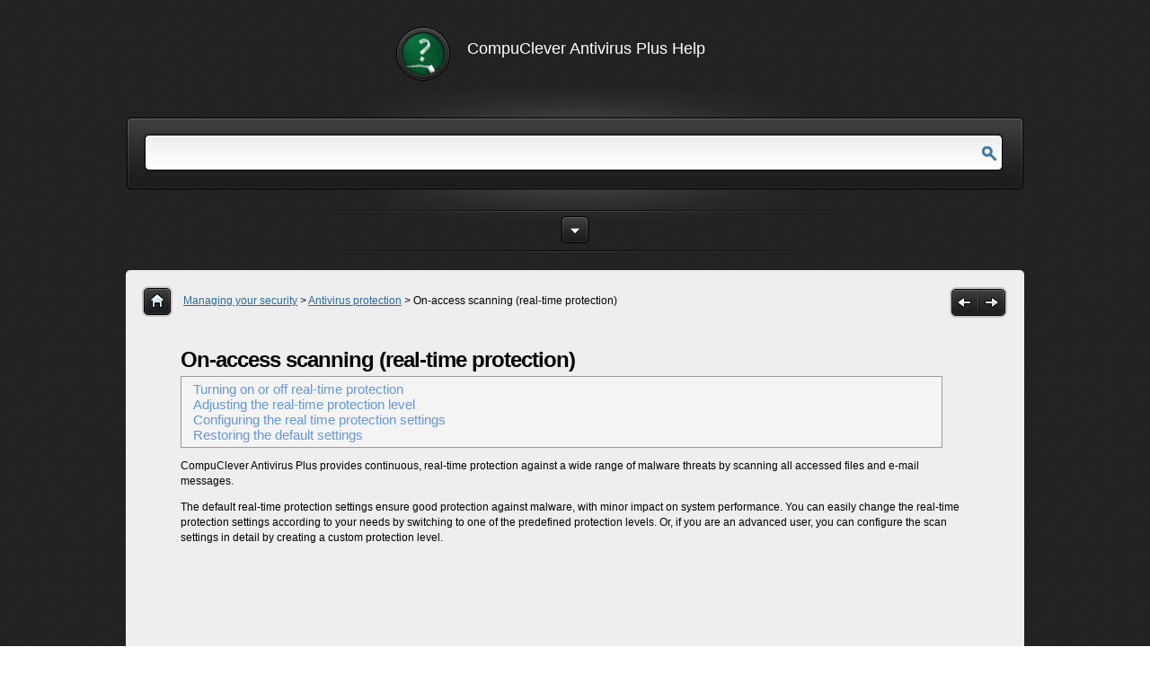

--- FILE ---
content_type: text/html; charset=UTF-8
request_url: https://www.compuclever.com/support/antivirus/help-file/html/antivirus.shield.html
body_size: 1941
content:
<!DOCTYPE html PUBLIC "-//W3C//DTD HTML 4.01//EN" "http://www.w3.org/TR/html4/strict.dtd">
<!-- saved from url=(0016)http://127.0.0.1 -->
<html xmlns:fo="http://www.w3.org/1999/XSL/Format">
<head>
<meta http-equiv="Content-Type" content="text/html; charset=UTF-8">
<title>On-access scanning (real-time protection)</title>
<link rel="stylesheet" href="../css/koson.css" type="text/css">
<meta name="generator" content="DocBook XSL Stylesheets V1.75.2">
<link rel="home" href="index.html" title="CompuClever Antivirus Plus Help">
<link rel="up" href="antivirus.html" title="Antivirus protection">
<link rel="prev" href="antivirus.html" title="Antivirus protection">
<link rel="next" href="antivirus.shield.onoff.html" title="Turning on or off real-time protection">
<link rel="copyright" href="legalnotice.html" title="Legal Notice">
<script type="text/javascript" src="../js/search.js"></script><script type="text/javascript" src="../js/jquery-1.6.1.min.js"></script><script type="text/javascript">
  $(document).ready(function() {
    $('#searchfield').focus(function() {
      $('.lista_autocomplete').show();
    });
    $('#searchfield').focusout(function() {
      $('.lista_autocomplete').hide();
    });
    $('.lista_autocomplete li:last-child a').addClass("lastLi");
    $('.page_collapsible').click(function() {
      if ($(this).hasClass("collapse-open")) {
        $(this).addClass("collapse-close");
        $(this).removeClass("collapse-open");
        $(".container").slideDown('fast', function() {
        });
      }
      else if ($(this).hasClass("collapse-close")) {
        $(this).addClass("collapse-open");
        $(this).removeClass("collapse-close");
        $(".container").slideUp('fast', function() {
        });
      }
    });
  // TO THE TOP ********************************
  // hide #back-top first
  $("#back-top").hide();
  // fade in #back-top
  $(function () {
    $(window).scroll(function () {
      if ($(this).scrollTop() > 100) {
        $('#back-top').fadeIn();
      } else {
        $('#back-top').fadeOut();
      }
    });

    // scroll body to 0px on click
    $('#back-top a').click(function () {
      $('body,html').animate({
        scrollTop: 0
      }, 800);
      return false;
    });
  });
  // END TO THE TOP ****************************
});
</script>
</head>
<body bgcolor="white" text="black" link="#0000FF" vlink="#840084" alink="#0000FF"><div id="content" class="content_article">
<div id="title_top" onclick="location.href='index.html';">CompuClever Antivirus Plus Help</div>
<div id="search_area">
<div id="corner_left"></div>
<div id="cnt_search">
<div id="search_content"><form id="searchform" action="" method="post"><p><input type="text" id="searchfield" name="searchfield" value=""><input type="hidden" id="edition" name="edition" value="av"><button type="submit" id="searcbutton">Go</button></p></form></div>
<ul class="lista_autocomplete" style="display:none;"></ul>
</div>
<div id="corner_right"></div>
</div>
<div class="line"></div>
<div class="page_collapsible collapse-open" id="body-section1"></div>
<div class="container" style="display:none;"><div class="contentac"><div class="buttons_area">
<a class="button_links" href="start.html"><span class="button_text">Getting started</span></a><a class="button_links" href="howto.html"><span class="button_text">How to</span></a><a class="button_links" href="protection.html"><span class="button_text">Managing your security</span></a><a class="button_links" href="optimization.html"><span class="button_text">System optimization</span></a><a class="button_links" href="tech_support.html"><span class="button_text">Troubleshooting</span></a><a class="button_links" href="help.html"><span class="button_text">Support and Contact Information</span></a><a class="button_links" href="glossary.html"><span class="button_text">Glossary</span></a>
</div></div></div>
<div class="line" style="margin-top:3px"></div>
<div id="article">
<div id="article_top"></div>
<div id="article_content">
<div id="left_navigate">
<a class="home" href="index.html"></a><span class="breadcrumbs"><a class="article_content" href="protection.html">Managing your security</a> &gt;
      <a class="article_content" href="antivirus.html">Antivirus protection</a> &gt;
      On-access scanning (real-time protection)</span><span id="navigate_area"><ul id="navigate_area">
<li class="navigate_area"><a class="goback" href="antivirus.html" title="Antivirus protection"></a></li>
<li class="navigate_area"><a class="forward" href="antivirus.shield.onoff.html" title="Turning on or off real-time protection"></a></li>
</ul></span>
</div>
<div id="article_area"><div class="section" title="On-access scanning (real-time protection)">
<div class="titlepage"><div><div><h2 class="title">
<a name="antivirus.shield"></a>On-access scanning (real-time protection)</h2></div></div></div>
<div class="toc">
<p><b>Table of Contents</b></p>
<dl>
<dt><span class="section"><a href="antivirus.shield.onoff.html">Turning on or off real-time protection</a></span></dt>
<dt><span class="section"><a href="antivirus.shield.protection.html">Adjusting the real-time protection level</a></span></dt>
<dt><span class="section"><a href="antivirus.shield.settings.html">Configuring the real time protection settings</a></span></dt>
<dt><span class="section"><a href="antivirus.shield.default.html">Restoring the default settings</a></span></dt>
</dl>
</div>
<p>
		CompuClever Antivirus Plus provides continuous, real-time protection against a wide range of malware threats by scanning all accessed files and e-mail messages.		
	</p>
<p>
			The default real-time protection settings ensure good protection against malware, with minor impact on system performance.
		
			You can easily change the real-time protection settings according to your needs by switching to one of the predefined protection levels.
		
			Or, if you are an advanced user, you can configure the scan settings in detail by creating a custom protection level.
		</p>
</div></div>
</div>
<div id="article_bottom"></div>
<div class="line" style="margin-top:22px"></div>
</div>
<div id="footer">
<span class="copyright">Copyright © 2015 CompuClever</span><span class="legal"><a href="legalnotice.html">Legal Notice</a></span>
</div>
<p id="back-top"><a href="#top"><span></span></a></p>
</div></body>
</html>


--- FILE ---
content_type: text/css
request_url: https://www.compuclever.com/support/antivirus/help-file/css/koson.css
body_size: 4988
content:
body {
	margin:0;
	padding:0;
	background: url(../images/bg.jpg) repeat;
	font-family: Arial, Helvetica, sans-serif;
	color:#555;
	line-height:110%;
	text-align:left;
}
body.rtl {
	direction:rtl;
	text-align:right;
}

	
a {
	text-decoration:none;
	color:#2C6A99;
}
a:hover {
	text-decoration:underline;
}
h1 {
	font-size:220%;
	margin:0 20px;
	padding-top:1em;
	line-height:1em;
	color:#8bb544;
	font-weight:normal;
}
h2 {
	font-size:170%;
	color:#8bb544;
	font-weight:normal;
}

code {
	font-size:110%;
}
pre {
	margin:1em 0;
	padding:1em 20px;
	line-height:150%;
	background:#e5f1f4;
	border-left:1px solid #a4d5e4;
}
#search_area {
	margin:auto;
	width:1000px;
	position:relative;
	float:left;

}
#search_content {
    margin: 0 13px;
    position: relative;
}

form{
    height: auto;
    padding-top: 18px;
    width: 715px;
}
form p{
	margin:0;
}
form input{
    background: url("../images/bg_searchfield.png") repeat scroll 0 0 transparent;
    border: medium none;
    font-size: 16px;
    height: 40px;
    margin-top: 0;
    vertical-align: middle;
    padding: 3px 3px 3px 12px;
    width: 943px;
}
.rtl form input {
    padding:  3px 8px 3px 9px;
}
form button{
	margin-top:0px;
	margin-left:10px;
	width:20px;
	height:19px;
	border:none;
	text-indent:-8000px;
	overflow:hidden;
	background:url(../images/search_button.png) no-repeat 0 0;
	cursor:pointer;
	vertical-align:middle;
	position:absolute;
	right: 10px;
    top: 32px;
}
.rtl form button {
	right: auto;
	left: 4px;
}

.rtl dd {
	margin: 0px;
}
.rtl th {
	text-align: right !important;
}

#content {
	width:1000px;
	min-height: 500px;
	background: url(../images/bg-light.png) no-repeat top ;
	background-position: 102px 174px; 
	margin:auto;	
	padding-top: 120px;
}
.content_article {
	padding-top:30px!important;
	background-position: 236px 84px !important;
}


/*Search Content*/
ul.lista_autocomplete {

    border: 1px solid #CCCCCC;
    border-radius: 0 0 10px 10px;
	-moz-border-radius: 0 0 10px 10px;
	-webkit-border-radius: 0 0 10px 10px;
    left: 19px;
    margin: 0 0 0 5px;
    padding: 0;
    position: absolute;
    top: 60px;
    width: 946px;
}
.rtl ul.lista_autocomplete {
	left: auto;
	right: 25px;
}

.lista_autocomplete  li{
	list-style-type:none;
	display:block;
	margin: 0px;
	padding:0px;


	
	}
.lista_autocomplete li a {
	background: url(../images/bg_results.jpg) repeat-x;
    background-color: #eeeeee ;
	color: #000000;
    display: block;
    font-family: Arial,Helvetica,sans-serif;
    font-size: 16px;
    height: 40px;
	line-height: 2.2em;
    text-indent: 10px;
}
.rtl .lista_autocomplete li a {
	text-align: right;
}

.lista_autocomplete li a:hover {
	color: #09C;
}

.lastLi {
	background-image:none !important;
	border-bottom-right-radius:7px;
	border-bottom-left-radius:7px;
	-moz-border-bottom-right-radius:7px;
	-moz-border-bottom-left-radius:7px;
	-webkit-border-bottom-left-radius:7px;
	-webkit-border-bottom-right-radius:7px;

	
	}

#corner_right {
width:6px;
height:82px;
background:url(../images/corner_right.png) no-repeat center;
float:left;}
			
#corner_left{
	width:6px;
	height:82px; 
	background:url(../images/corner_left.png) no-repeat center; 
	float:left;
	
	}

#cnt_search {
	width: 988px; 
	height:82px; 
	background:url(../images/fill_search_area.png) repeat-x; 
	float:left;
	
	}			
/*End*/

#title_top {
	background: url(../images/ask_icon.png) no-repeat left;
  font-size: 18px;
    height: 44px;
    padding: 16px 0 0 79px;
    width: 320px;
	color:#fff;
	margin:auto;
	margin-bottom: 40px;
	cursor:pointer;
}
.rtl #title_top {
	background: url(../images/ask_icon.png) no-repeat scroll right center transparent;
    margin: auto auto 40px;
    padding: 16px 79px 0 0;
    text-align: right;
}
.line {
	width: 996px;
	height: 2px;
	background:url(../images/line.png) no-repeat center; 
	margin:auto; 
	float: left;
	margin-top: 22px;	
	
	}
.legal {
    color: #3B85BE;
    float: right;
    font-size: 12px;
    padding-right: 0;
}
.legal a{
    color: #3B85BE;
    float: right;
    font-size: 12px;
    padding-right: 2px;
    text-decoration: underline;
}
.legal a:hover {
	text-decoration:none;
}


/* buttons Group*/

.button_links {
	width: 345px; 
	height:50px; 
	-webkit-border-radius: 4px;
	-moz-border-radius: 4px;
	border-radius: 4px;
	background:#212121;
	border:1px solid #363636;
	float: left; 
	display:block;
	margin:10px;
	padding-left:10px;
}
.buttons_area{
	width: 1000px;
}

a.button_links:link {
    background: none repeat scroll 0 0 #212121;
    display: block;
    float: left;
    height: 50px;
    margin: 5px;
    width: 478px!important;
overflow:hidden;
}
a.button_links:hover {
	background: none repeat scroll 0 0 #303030;
width:478px!important;
overflow:hidden;
    float: left;
    height: 50px;
    margin: 5px;
}

a.button_links:visited {
	background: none repeat scroll 0 0 #303030;
width:478px!important;
overflow:hidden;
    float: left;
    height: 50px;
    margin: 5px;
}

.button_text {
	float: left;
	font-size: 14px;
	color:#bbbbbb;
	padding: 15px 0 0 6px;
}
.rtl .button_text {
    float: right;
    padding: 15px 6px 0 0;
}
/*icons*/
#general_issue {
	width: 34px; height:34px; background:url(../images/icons2.png) no-repeat; float: left; margin: 5px ;margin-top: 9px;	
	}
#encryption {
	width: 34px; height:34px; background:url(../images/icons2.png) no-repeat -41px 1px; float: left; margin: 5px;	margin-top: 9px;
	}
#firewall {
	width: 34px; height:34px; background:url(../images/icons2.png) no-repeat -81px 1px; float: left; margin: 5px;	margin-top: 7px;
	}
#malware {
	width: 34px; height:34px; background:url(../images/icons2.png) no-repeat -122px 1px; float: left; margin: 5px;	margin-top: 7px;
	}
#theft {
	width: 34px; height:34px; background:url(../images/icons2.png) no-repeat -166px 1px; float: left; margin: 5px;	margin-top: 7px;
	}
#pctuneup {
	width: 34px; height:34px; background:url(../images/icons2.png) no-repeat -209px 1px; float: left; margin: 5px;	margin-top: 7px;
	}
#watchdog {
	width: 34px; height:34px; background:url(../images/icons2.png) no-repeat -250px 1px; float: left; margin: 5px;	margin-top: 7px;
	}
#remote {
	width: 34px; height:34px; background:url(../images/icons2.png) no-repeat -292px 1px; float: left; margin: 5px;	margin-top: 7px;
	}
/*End Button*/


/* Article */

#article {
	
	width: 1000px;
	min-height: 500px;
	margin: auto;
	float: left;
	margin-top: 20px;	
	font-size: 12px;
	border-radius:5px;
	background:#eee;
	}
#article_top {
	width: 1000px;
	height: 5px;
	
		
	}
#article_content {
	width: 1000px;
	min-height: 500px;
	
	color: #000;
	overflow:auto;
	
	}
#article_bottom {
	width: 1000px;
	height: 5px; 
	
	
	}
a.article_content  {
	font-size: 12px; 
	color: #2c6a99;
	text-decoration: underline;
    }
a.article_content:hover {
	text-decoration: none;	
	
	}



.home {
	width:34px; 
	height:34px; 
	background: url("../images/home_ico.jpg") no-repeat scroll center top transparent;
	display:block;
	margin: 13px 0 0 18px;
	float:left;	
}
.rtl .home {
    float: right;
    margin: 13px 18px 0 0;
}
a.home:hover {
	width:34px; 
	height:34px; 
	background:url(../images/home_ico.jpg) no-repeat bottom; 
	display:block;	
}

#article_area {
	/*background: #d0d0d0; */
	width: 911px;
	min-height:410px;  
	margin:0px 20px 15px 20px; 
	padding:10px; 
	float:left;
	}
/*End Article*/

#footer {
	width: 1000px; 
	height:40px; 
	margin: auto;	
	
	}

.copyright {
	
	float: left;
	font-size: 12px;
	color:#fff;	
	}

/* Navigation */
#navigate_area {
	float: right;
	padding: 14px 19px;
}
.rtl #navigate_area {
	float: left;
}

ul#navigate_area{
	margin: 0px;
	padding:0px;
}
li.navigate_area {
	list-style-type:none;
	padding:0px;
	margin:0px;
	float:left;
}
.rtl li.navigate_area {
	float:right;
}
a.goback {
	width: 32px;
	height:34px;
	background:url(../images/navigate.jpg) no-repeat;
	display:block;
}
.rtl a.goback {
	background:url(../images/navigate.jpg) no-repeat top right;
}
a.goback:hover {
	width: 32px;
	height:34px;
	background:url(../images/navigate.jpg) no-repeat left bottom;
	display:block;
}
.rtl a.goback:hover {
	background:url(../images/navigate.jpg) no-repeat bottom right;
}
a.forward {
	width: 32px;
	height:34px;
	background:url(../images/navigate.jpg) no-repeat top right;
	display:block;
}
.rtl a.forward {
	background:url(../images/navigate.jpg) no-repeat;
}
a.forward:hover {
	width: 32px;
	height:34px;
	background:url(../images/navigate.jpg) no-repeat bottom right;
	display:block;
}
.rtl a.forward:hover {
	background:url(../images/navigate.jpg) no-repeat left bottom;
}

#left_navigate {
	width: 1000px; height: 66px;	
	
	}

/*airwolf css*/

/* Basic styles */
.b,
.strong,
.guimenu,
.guimenuitem,
.guilabel,
.guibutton {
	font-weight: bold;
}

/* Abstract */
div.abstract {
	padding: 0 5em;
	font-size: 8pt;
}

div.abstract .title {
	font-size: 10pt;
}

/* Blockquotes */
blockquote,
div.blockquote {
	padding: 0 40pt;
	margin: 0;
	_width: 100%;
}

div.blockquote p {
	font-size: 10pt;
}

div.blockquote span.attribution {
	font-size: 10pt;
	font-style: italic;
}

/* Admonitions */
div.note table,
div.important table,
div.warning table {
	border: none;
}

div.note p,
div.important p,
div.warning p {
	margin-top: 0;
	font-size: 8pt;
}

div.note th,
div.important th,
div.warning th,
div.note h3,
div.important h3,
div.warning h3 {
	font-size: 11pt;
	color: #000;
	font-weight: bold;
	padding-bottom: 0;
}

/* Verbatim */
.literal,
.email,
.filename,
.envar {
	font-family: 'Courier New', Fixed, monospace;
}

.screen,
.programlisting {
	font: 10pt 'Courier New', Fixed, monospace;
	padding-left: 2mm;
	margin-left: 0mm;
	border-left: #404040 solid 3px;
	width: auto;
	text-align: left;
}

/* Figures */
div.figure {
	background-color: #f0f0f0;
	border: 1px solid #a0a0a0;
	/* float: right; */
	padding: 0;
	margin: 5px;
}

div.figure-float {
	padding: 0.2em 1em;
	margin: 0;
	clear: both;
}

div.figure p
{
	display: none;
}

div.figure p.title {
	display: block;
	color: #404040;
	border-top: 1px solid #a0a0a0;
	padding: 0.2em 0;
	margin: 2px;
	clear: both;
}

div.figure img {
	margin: 2px;
	padding: 0;
}

/* Lists */
ul,
ol {
	padding: 0 0 0 2em;
	margin: 0;
}

.rtl ul,
.rtl ol {
	padding: 0 2em 0 0;
	margin: 0;
}

li {
}

li * {
	color: #000;
}

li p {
	color: #000;
	margin: 0;
}
strong
{
	color:#000 !important;
}
	
a {
	text-decoration:none;
	color:#2C6A99;
}
a:hover {
	text-decoration:underline;
}
/* Book title page */
div.book {
	margin: 0 40pt;
	padding: 10px 10px 0 10px; /* 4em is the bottom padding for the navigation footer */

}
h2.title, h3.title
{
	letter-spacing:-1px;
}
div.book div.titlepage h1.title,
div.book div.titlepage h2.subtitle,
div.book div.titlepage .copyright,
div.book div.titlepage .edition,
div.book div.titlepage div {
	text-align: left;
	margin: 0;
	padding: 0;
}
.rtl div.book div.titlepage h1.title,
.rtl div.book div.titlepage h2.subtitle,
.rtl div.book div.titlepage .copyright,
.rtl div.book div.titlepage .edition,
.rtl div.book div.titlepage div {
	text-align: right;
}

div.book div.titlepage h2.subtitle {
	color: #404040;
	padding: 0;
	margin: 0;
}

div.book div.titlepage .copyright {
	font-size: 8pt;
	padding: 0;
	margin: 0;
}

div.book div.titlepage .edition {
	font-size: 14pt;
	color: #404040;
	padding: 0;
	margin: 0;
}

div.book div.titlepage .corpauthor,
div.book div.titlepage .pubdate,
div.book div.titlepage .releaseinfo {
	display: none;
}

div.book div.toc {
	margin-top: 30px;
}

/* Sectioning */
div.part,
div.chapter,
div.preface,
div.reference,
div.refentry,
div.glossary,
div.section {
	margin-left: 16pt;
	padding: 10px 10px 4em 10px; /* 4em is the bottom padding for the navigation footer */
	_padding-bottom: 1em; /* IE hack*/
}
.rtl div.part,
.rtl div.chapter,
.rtl div.preface,
.rtl div.reference,
.rtl div.refentry,
.rtl div.glossary,
.rtl div.section {
	margin-right: 30pt;
	padding: 10px 10px 4em 10px; /* 4em is the bottom padding for the navigation footer */
	_padding-bottom: 1em; /* IE hack*/
}

div.part div.section,
div.chapter div.section,
div.preface div.section,
div.reference div.section,
div.refentry div.section,
div.glossary div.section,
div.section div.section {
	margin: 0;
	padding: 0;
}

/* Legalnotice */
div.legalnotice {
	font-size: 8pt;
	padding: 0 5em;
	background:#f4f4f4;
	line-height: 15px
}

p.legalnotice-title {
	font-size: 10pt;
}

/* Glossary */
div.glossary dt {
	font-weight: bold;
}

/* Reference */
div.refentry .refnamediv {
	font-size: 18pt;
	color: #404040;
}

/* Titles */
h1, h2, h3, h4, h5,
.title {
	color : #000;
	text-align: left;
	font-family: Arial;
	font-weight:bold;
	font-style: normal;
	padding: 5px 5px;
	margin-bottom: 0;
}
.rtl h1, .rtl h2, .rtl h3, .rtl h4, .rtl h5,
.rtl .title {
	text-align: right;
}

div.titlepage .title,
.qandadiv .title,
.refnamediv,
.refsynopsisdiv h2,
.refsection h2 {
	margin-left: -30pt;
	text-align: left;
}
.rtl div.titlepage .title,
.rtl .qandadiv .title,
.rtl .refnamediv,
.rtl .refsynopsisdiv h2,
.rtl .refsection h2 {
	margin-right: -30pt;
	text-align: right;
}

.qandadiv .title {
	_margin-left: 0; /* IE hack */
}
.rtl .qandadiv .title {
	_margin-right: 0; /* IE hack */
}

.refnamediv,
.refsynopsisdiv h2,
.refsection h2 {
	margin-left: -30pt;
	text-align: left;
}
.rtl .refnamediv,
.rtl .refsynopsisdiv h2,
.rtl .refsection h2 {
	margin-right: -30pt;
	text-align: right;
}

div.part div.titlepage h1.title,
div.reference div.titlepage h1.title {
	font-size: 22pt;
	padding: 0 0 10px 0;
	margin: 0;
}
.rtl div.part div.titlepage h1.title,
.rtl .div.reference div.titlepage h1.title {
	padding: 0 19px 9px 11px;
}

div.preface div.titlepage h2.title,
div.glossary div.titlepage h2.title,
div.appendix div.titlepage h2.title,
div.chapter div.titlepage h2.title {
	font-size: 20pt;
	padding: 0 0 10px 0;
	margin: 0;
}

div.section div.titlepage h2.title,
div.refsynopsisdiv div.titlepage h2.title,
div.refsection div.titlepage h2.title {
	font-size: 18pt;
	padding: 0 0 10px 0;
	margin: 0;
}

div.section div.titlepage h3.title,
div.qandaset .qandadiv h3.title {
	font-size: 14pt;
	padding: 20px 0 10px 0;
	margin: 0;
}

div.section div.titlepage h4.title {
	font-size: 12pt;
	padding: 20px 0 10px 0;
	margin: 0;
}

div.section div.titlepage h5.title {
	font-size: 10pt;
	padding: 0 0 10px 0;
	margin: 0;
}
/* note */
div.note, div.important, div.warning
{
	padding:10px;
	background:#f4f4f4;
	border: 1px solid #999999;
	margin: 5px 0px !important;
}

/* ToC */

div.toc {
	background:#f4f4f4;
	border:1px solid #999999;
	width: 70em;
	padding:3px;
	margin: 0px 0px 10px 0px;
	
}
.rtl div.toc {
	margin: 0px 0px 10px 20px;
	float: right;
}

div.toc p {
	background-color: #575352;
	color: #aaaaaa;
	margin: 0;
	padding: 2px 10px;
	text-align: center;
	font-size: 8pt;
	font-weight: normal;
	display: none;
}

div.toc dl {
	margin: 0;
	padding: 2px 10px;
	font-size: 11.5pt;
	font-weight: normal;
}

div.toc dl dl {
	display: none;
}

div.toc dl dd {
	margin: 0;
}

div.toc dl a {
	color: #6497D7;
	border: none;
	text-decoration:none;
}

div.toc dl a:hover {
 	text-decoration: underline;
	border: none;
}


/* Tables */
div.informaltable table {
	border-collapse: collapse;
	text-align: left;
	max-width: 80%;
	margin: 0.5em auto;
}
.rtl div.informaltable table {
	text-align: right;
}

div.informaltable table thead {
	background:url(../images/backgrounds/footer.png) repeat-x center;
	text-align: left;
	line-height:22px;
	text-indent:2px;
}
.rtl div.informaltable table thead {
	text-align: right;
}

div.informaltable table thead tr th,
div.informaltable table thead tr th p {
	vertical-align: middle;
	padding:5px;
	font-size: 10pt;
	color: #000;
}

div.informaltable table thead p {
	margin: 0.2em auto;
}

div.informaltable table tbody tr.evenrow {
	background: #f4f4f4;
	border-bottom:1px solid #999;
}

div.informaltable table tbody tr.oddrow {
	background: #fcfcfc;
	border-bottom:1px solid #999;
}

div.informaltable table tbody tr td {
	vertical-align: top;
	padding:5px;
	font-size: 10pt;
	text-align: left;
}
.rtl div.informaltable table tbody tr td {
	text-align: right;
}

div.informaltable table tbody p {
	margin: 0 auto;
}

/* VariableLists as Tables */
div.variablelist table {
	border-collapse: separate;
	font-size: 10pt;
	border: none;
	background: inherit;
}

div.variablelist table tbody tr {
	background: inherit;
}

div.variablelist table tbody tr td {
	padding: 0.5em;
	vertical-align: top;
}

div.variablelist table tbody p {
	margin-top: 4px;
	margin-bottom: 4px;
}

/* QandA */
div.qandaset table {
	border-collapse: collapse;
	font-size: 10pt;
	border: none;
	background: inherit;
}

div.qandaset table tbody tr td {
	padding: 0.2em;
	vertical-align: top;
}

div.qandaset table tbody tr td b {
	color: #2162b3;
}

div.qandaset table tbody p {
	margin: 0 auto;
}

/* Simplelists */
table.simplelist  {
	border-collapse: collapse;
	font-size: 10pt;
	border: none;
	background: inherit;
}

table.simplelist tbody tr td {
	padding: 0;
	vertical-align: top;
}

table.simplelist tbody p {
	margin: 0.5 auto;
}


/* Navigation header */
div.navheader {
	display: none;
}

/* Navigation footers */

div.navfooter {
	background:url(../images/backgrounds/footer.png) #000 repeat-x center;
	margin: 10px 0 0 0;
	padding: 0;
	clear: both;
	position: fixed;
	bottom: 0;
	left: 0;
	z-index:2000;
	min-width:700px;
	width:100%;
}

div.navfooter table td {
	font-size: 11px;
	color: #ebebeb;
}

div.navfooter table td a {
	color: #fff;
	text-decoration: none;
	font-weight: bold;
	border: none;
	font-size:14px;
	letter-spacing:-1px;
}

div.navfooter table td a:hover {
	color:#fff !important;
	text-decoration:underline;
	border: none;
}

div.navheader hr,
div.navfooter hr {
	display: none;
}


/* BREADCRUMBS */
.breadcrumbs {
	float: left;
	padding: 21px 0px 0 12px;
}
.rtl .breadcrumbs {
	float: right;
	padding: 21px 12px 0 0;
}




/* Sidetree */
#sidetree {
	padding: 1px;
}

#sidetree ul,
#sidetree ul li { /* global style of the list */
	margin: 0;
	padding: 0;
	border: 0;
	list-style: none;
	white-space: nowrap;
	cursor: pointer;
}

#sidetree ul ul li { /* all listitems, excepting the first one */
	padding-left: 10px;
	float:left;
	clear:both;
}
#sidetree ul ul li span {
	float:left;
	padding:0;
}
#sidetree ul li span a {
	float:left;
	height:16px;
}
#sidetree ul li ul li span {
	float:left;
}
#sidetree ul li ul li span span {
	float:left;
	padding:0;
	display:block;
}
#sidetree ul li span span { /* all 2nd level spans (they hold the arrow) */
	padding-left: 6px;
	float:left;
}

#sidetree ul li span.open { /* image for the open items */
	background: url(../images/sidetree/open.png) no-repeat center center;
	width:10px;
	height:10px;
	padding:3px;
	display:block;
	float:left;
	
}

#sidetree ul li span.closed { /* image for the closed items */
	background: url(../images/sidetree/closed.png) center center no-repeat;
	width:10px;
	padding:3px;
	height:10px;
	display:block;
	float:left;
}

#sidetree ul li span.active { /* image for the active items */
	background: url(../images/sidetree/active.png) center center no-repeat;
	width:10px;
	height:10px;
	display:block;
	float:left;
	
}

#sidetree ul li span#root span { /* image for the root item */
	background: url(../images/sidetree/root.png) center center no-repeat;
}

#sidetree ul li a { /* the anchors inside the listitems */
	color: #000;
	text-decoration: none;
	margin:0;
	padding:0;
	float:left;
}

#sidetree a:hover { /* the anchors inside the listitems, when hovering */
	color: #294979;
	text-decoration: underline;
}
#sidetree span#root a { /* the anchor of the root listitem */
	color: #000000;
	font-weight: bold;
}

/* end */

.collapsible,
.page_collapsible,
.accordion {
	margin:0 auto;
	clear:both;
    padding: 3px 0;
    height:34px;
	width:34px;
	font-family: Arial, Helvetica, sans-serif;
    text-decoration:none;
    color: #fff;
    font-size:16px;
	background: url(../images/arrow_up.png) no-repeat center center;

	cursor:pointer;

}

.collapsible:hover,
.page_collapsible:hover,
.accordion:hover {
	background: url(../images/arrow_up_hover.png) no-repeat center center;


}
.accordion-open,
.collapse-open {
	background: url(../images/arrow.png) no-repeat center center;
	color: #fff;
	cursor:pointer;
}
.accordion-open:hover,
.collapse-open:hover {
	background: url(../images/arrow_hover.png) no-repeat center center;
	color: #fff;
	cursor:pointer;
}
.accordion-open span,
.collapse-open span {
	display:block;
	float:right;
	padding:10px;
}

div.container {
	padding:0;

}
div.contentac {
    color: #FFFFFF;
    font-family: "Helvetica Neue",Arial,Helvetica,Geneva,sans-serif;
    font-size: 0.9em;
    line-height: 1.5em;
    margin: 0;
}
div.contentac ul, div.contentac p {
	padding:0;
	margin:0;
	padding:3px;
}
div.contentac ul li {
	list-style-position:inside;
	line-height:25px;
}
div.contentac ul li a {
	color:#555555;
}
code {
	overflow:auto;
}


/*
Back to top button 
*/
#back-top {
	position: fixed;
	bottom: 5px;
	right: 15px;
}
.rtl #back-top {
	right: auto;
	left: 15px;
}
#back-top a {
	display: block;
	text-align: center;

	text-transform: uppercase;
	text-decoration: none;
	color: #bbb;
	/* background color transition */
	-webkit-transition: 1s;
	-moz-transition: 1s;
	transition: 1s;
	
	   font: 9px/100% Arial,Helvetica,sans-serif;

    width: 66px;
	
}
#back-top a:hover {
	color: #000;
}
/* arrow icon (span tag) */
#back-top span {
  height: 74px;

    width: 65px;
	display: block;
	margin-bottom: 7px;
	background: #ddd url(../images/up-arrow.png) no-repeat center center;
	/* rounded corners */
	-webkit-border-radius: 15px;
	-moz-border-radius: 15px;
	border-radius: 15px;
	/* background color transition */
	-webkit-transition: 1s;
	-moz-transition: 1s;
	transition: 1s;
}
#back-top a:hover span {
	background-color: #777;
}

/* apare un X in search input, margin-right, atunci cand se introduce text */
input[type=text]::-ms-clear { display: none; }

/* vim: set nowrap filetype=css syntax=css nu: */


--- FILE ---
content_type: application/javascript
request_url: https://www.compuclever.com/support/antivirus/help-file/js/search.js
body_size: 44059
content:
/*! jQuery v1.7.2 jquery.com | jquery.org/license */
(function(a,b){function cy(a){return f.isWindow(a)?a:a.nodeType===9?a.defaultView||a.parentWindow:!1}function cu(a){if(!cj[a]){var b=c.body,d=f("<"+a+">").appendTo(b),e=d.css("display");d.remove();if(e==="none"||e===""){ck||(ck=c.createElement("iframe"),ck.frameBorder=ck.width=ck.height=0),b.appendChild(ck);if(!cl||!ck.createElement)cl=(ck.contentWindow||ck.contentDocument).document,cl.write((f.support.boxModel?"<!doctype html>":"")+"<html><body>"),cl.close();d=cl.createElement(a),cl.body.appendChild(d),e=f.css(d,"display"),b.removeChild(ck)}cj[a]=e}return cj[a]}function ct(a,b){var c={};f.each(cp.concat.apply([],cp.slice(0,b)),function(){c[this]=a});return c}function cs(){cq=b}function cr(){setTimeout(cs,0);return cq=f.now()}function ci(){try{return new a.ActiveXObject("Microsoft.XMLHTTP")}catch(b){}}function ch(){try{return new a.XMLHttpRequest}catch(b){}}function cb(a,c){a.dataFilter&&(c=a.dataFilter(c,a.dataType));var d=a.dataTypes,e={},g,h,i=d.length,j,k=d[0],l,m,n,o,p;for(g=1;g<i;g++){if(g===1)for(h in a.converters)typeof h=="string"&&(e[h.toLowerCase()]=a.converters[h]);l=k,k=d[g];if(k==="*")k=l;else if(l!=="*"&&l!==k){m=l+" "+k,n=e[m]||e["* "+k];if(!n){p=b;for(o in e){j=o.split(" ");if(j[0]===l||j[0]==="*"){p=e[j[1]+" "+k];if(p){o=e[o],o===!0?n=p:p===!0&&(n=o);break}}}}!n&&!p&&f.error("No conversion from "+m.replace(" "," to ")),n!==!0&&(c=n?n(c):p(o(c)))}}return c}function ca(a,c,d){var e=a.contents,f=a.dataTypes,g=a.responseFields,h,i,j,k;for(i in g)i in d&&(c[g[i]]=d[i]);while(f[0]==="*")f.shift(),h===b&&(h=a.mimeType||c.getResponseHeader("content-type"));if(h)for(i in e)if(e[i]&&e[i].test(h)){f.unshift(i);break}if(f[0]in d)j=f[0];else{for(i in d){if(!f[0]||a.converters[i+" "+f[0]]){j=i;break}k||(k=i)}j=j||k}if(j){j!==f[0]&&f.unshift(j);return d[j]}}function b_(a,b,c,d){if(f.isArray(b))f.each(b,function(b,e){c||bD.test(a)?d(a,e):b_(a+"["+(typeof e=="object"?b:"")+"]",e,c,d)});else if(!c&&f.type(b)==="object")for(var e in b)b_(a+"["+e+"]",b[e],c,d);else d(a,b)}function b$(a,c){var d,e,g=f.ajaxSettings.flatOptions||{};for(d in c)c[d]!==b&&((g[d]?a:e||(e={}))[d]=c[d]);e&&f.extend(!0,a,e)}function bZ(a,c,d,e,f,g){f=f||c.dataTypes[0],g=g||{},g[f]=!0;var h=a[f],i=0,j=h?h.length:0,k=a===bS,l;for(;i<j&&(k||!l);i++)l=h[i](c,d,e),typeof l=="string"&&(!k||g[l]?l=b:(c.dataTypes.unshift(l),l=bZ(a,c,d,e,l,g)));(k||!l)&&!g["*"]&&(l=bZ(a,c,d,e,"*",g));return l}function bY(a){return function(b,c){typeof b!="string"&&(c=b,b="*");if(f.isFunction(c)){var d=b.toLowerCase().split(bO),e=0,g=d.length,h,i,j;for(;e<g;e++)h=d[e],j=/^\+/.test(h),j&&(h=h.substr(1)||"*"),i=a[h]=a[h]||[],i[j?"unshift":"push"](c)}}}function bB(a,b,c){var d=b==="width"?a.offsetWidth:a.offsetHeight,e=b==="width"?1:0,g=4;if(d>0){if(c!=="border")for(;e<g;e+=2)c||(d-=parseFloat(f.css(a,"padding"+bx[e]))||0),c==="margin"?d+=parseFloat(f.css(a,c+bx[e]))||0:d-=parseFloat(f.css(a,"border"+bx[e]+"Width"))||0;return d+"px"}d=by(a,b);if(d<0||d==null)d=a.style[b];if(bt.test(d))return d;d=parseFloat(d)||0;if(c)for(;e<g;e+=2)d+=parseFloat(f.css(a,"padding"+bx[e]))||0,c!=="padding"&&(d+=parseFloat(f.css(a,"border"+bx[e]+"Width"))||0),c==="margin"&&(d+=parseFloat(f.css(a,c+bx[e]))||0);return d+"px"}function bo(a){var b=c.createElement("div");bh.appendChild(b),b.innerHTML=a.outerHTML;return b.firstChild}function bn(a){var b=(a.nodeName||"").toLowerCase();b==="input"?bm(a):b!=="script"&&typeof a.getElementsByTagName!="undefined"&&f.grep(a.getElementsByTagName("input"),bm)}function bm(a){if(a.type==="checkbox"||a.type==="radio")a.defaultChecked=a.checked}function bl(a){return typeof a.getElementsByTagName!="undefined"?a.getElementsByTagName("*"):typeof a.querySelectorAll!="undefined"?a.querySelectorAll("*"):[]}function bk(a,b){var c;b.nodeType===1&&(b.clearAttributes&&b.clearAttributes(),b.mergeAttributes&&b.mergeAttributes(a),c=b.nodeName.toLowerCase(),c==="object"?b.outerHTML=a.outerHTML:c!=="input"||a.type!=="checkbox"&&a.type!=="radio"?c==="option"?b.selected=a.defaultSelected:c==="input"||c==="textarea"?b.defaultValue=a.defaultValue:c==="script"&&b.text!==a.text&&(b.text=a.text):(a.checked&&(b.defaultChecked=b.checked=a.checked),b.value!==a.value&&(b.value=a.value)),b.removeAttribute(f.expando),b.removeAttribute("_submit_attached"),b.removeAttribute("_change_attached"))}function bj(a,b){if(b.nodeType===1&&!!f.hasData(a)){var c,d,e,g=f._data(a),h=f._data(b,g),i=g.events;if(i){delete h.handle,h.events={};for(c in i)for(d=0,e=i[c].length;d<e;d++)f.event.add(b,c,i[c][d])}h.data&&(h.data=f.extend({},h.data))}}function bi(a,b){return f.nodeName(a,"table")?a.getElementsByTagName("tbody")[0]||a.appendChild(a.ownerDocument.createElement("tbody")):a}function U(a){var b=V.split("|"),c=a.createDocumentFragment();if(c.createElement)while(b.length)c.createElement(b.pop());return c}function T(a,b,c){b=b||0;if(f.isFunction(b))return f.grep(a,function(a,d){var e=!!b.call(a,d,a);return e===c});if(b.nodeType)return f.grep(a,function(a,d){return a===b===c});if(typeof b=="string"){var d=f.grep(a,function(a){return a.nodeType===1});if(O.test(b))return f.filter(b,d,!c);b=f.filter(b,d)}return f.grep(a,function(a,d){return f.inArray(a,b)>=0===c})}function S(a){return!a||!a.parentNode||a.parentNode.nodeType===11}function K(){return!0}function J(){return!1}function n(a,b,c){var d=b+"defer",e=b+"queue",g=b+"mark",h=f._data(a,d);h&&(c==="queue"||!f._data(a,e))&&(c==="mark"||!f._data(a,g))&&setTimeout(function(){!f._data(a,e)&&!f._data(a,g)&&(f.removeData(a,d,!0),h.fire())},0)}function m(a){for(var b in a){if(b==="data"&&f.isEmptyObject(a[b]))continue;if(b!=="toJSON")return!1}return!0}function l(a,c,d){if(d===b&&a.nodeType===1){var e="data-"+c.replace(k,"-$1").toLowerCase();d=a.getAttribute(e);if(typeof d=="string"){try{d=d==="true"?!0:d==="false"?!1:d==="null"?null:f.isNumeric(d)?+d:j.test(d)?f.parseJSON(d):d}catch(g){}f.data(a,c,d)}else d=b}return d}function h(a){var b=g[a]={},c,d;a=a.split(/\s+/);for(c=0,d=a.length;c<d;c++)b[a[c]]=!0;return b}var c=a.document,d=a.navigator,e=a.location,f=function(){function J(){if(!e.isReady){try{c.documentElement.doScroll("left")}catch(a){setTimeout(J,1);return}e.ready()}}var e=function(a,b){return new e.fn.init(a,b,h)},f=a.jQuery,g=a.$,h,i=/^(?:[^#<]*(<[\w\W]+>)[^>]*$|#([\w\-]*)$)/,j=/\S/,k=/^\s+/,l=/\s+$/,m=/^<(\w+)\s*\/?>(?:<\/\1>)?$/,n=/^[\],:{}\s]*$/,o=/\\(?:["\\\/bfnrt]|u[0-9a-fA-F]{4})/g,p=/"[^"\\\n\r]*"|true|false|null|-?\d+(?:\.\d*)?(?:[eE][+\-]?\d+)?/g,q=/(?:^|:|,)(?:\s*\[)+/g,r=/(webkit)[ \/]([\w.]+)/,s=/(opera)(?:.*version)?[ \/]([\w.]+)/,t=/(msie) ([\w.]+)/,u=/(mozilla)(?:.*? rv:([\w.]+))?/,v=/-([a-z]|[0-9])/ig,w=/^-ms-/,x=function(a,b){return(b+"").toUpperCase()},y=d.userAgent,z,A,B,C=Object.prototype.toString,D=Object.prototype.hasOwnProperty,E=Array.prototype.push,F=Array.prototype.slice,G=String.prototype.trim,H=Array.prototype.indexOf,I={};e.fn=e.prototype={constructor:e,init:function(a,d,f){var g,h,j,k;if(!a)return this;if(a.nodeType){this.context=this[0]=a,this.length=1;return this}if(a==="body"&&!d&&c.body){this.context=c,this[0]=c.body,this.selector=a,this.length=1;return this}if(typeof a=="string"){a.charAt(0)!=="<"||a.charAt(a.length-1)!==">"||a.length<3?g=i.exec(a):g=[null,a,null];if(g&&(g[1]||!d)){if(g[1]){d=d instanceof e?d[0]:d,k=d?d.ownerDocument||d:c,j=m.exec(a),j?e.isPlainObject(d)?(a=[c.createElement(j[1])],e.fn.attr.call(a,d,!0)):a=[k.createElement(j[1])]:(j=e.buildFragment([g[1]],[k]),a=(j.cacheable?e.clone(j.fragment):j.fragment).childNodes);return e.merge(this,a)}h=c.getElementById(g[2]);if(h&&h.parentNode){if(h.id!==g[2])return f.find(a);this.length=1,this[0]=h}this.context=c,this.selector=a;return this}return!d||d.jquery?(d||f).find(a):this.constructor(d).find(a)}if(e.isFunction(a))return f.ready(a);a.selector!==b&&(this.selector=a.selector,this.context=a.context);return e.makeArray(a,this)},selector:"",jquery:"1.7.2",length:0,size:function(){return this.length},toArray:function(){return F.call(this,0)},get:function(a){return a==null?this.toArray():a<0?this[this.length+a]:this[a]},pushStack:function(a,b,c){var d=this.constructor();e.isArray(a)?E.apply(d,a):e.merge(d,a),d.prevObject=this,d.context=this.context,b==="find"?d.selector=this.selector+(this.selector?" ":"")+c:b&&(d.selector=this.selector+"."+b+"("+c+")");return d},each:function(a,b){return e.each(this,a,b)},ready:function(a){e.bindReady(),A.add(a);return this},eq:function(a){a=+a;return a===-1?this.slice(a):this.slice(a,a+1)},first:function(){return this.eq(0)},last:function(){return this.eq(-1)},slice:function(){return this.pushStack(F.apply(this,arguments),"slice",F.call(arguments).join(","))},map:function(a){return this.pushStack(e.map(this,function(b,c){return a.call(b,c,b)}))},end:function(){return this.prevObject||this.constructor(null)},push:E,sort:[].sort,splice:[].splice},e.fn.init.prototype=e.fn,e.extend=e.fn.extend=function(){var a,c,d,f,g,h,i=arguments[0]||{},j=1,k=arguments.length,l=!1;typeof i=="boolean"&&(l=i,i=arguments[1]||{},j=2),typeof i!="object"&&!e.isFunction(i)&&(i={}),k===j&&(i=this,--j);for(;j<k;j++)if((a=arguments[j])!=null)for(c in a){d=i[c],f=a[c];if(i===f)continue;l&&f&&(e.isPlainObject(f)||(g=e.isArray(f)))?(g?(g=!1,h=d&&e.isArray(d)?d:[]):h=d&&e.isPlainObject(d)?d:{},i[c]=e.extend(l,h,f)):f!==b&&(i[c]=f)}return i},e.extend({noConflict:function(b){a.$===e&&(a.$=g),b&&a.jQuery===e&&(a.jQuery=f);return e},isReady:!1,readyWait:1,holdReady:function(a){a?e.readyWait++:e.ready(!0)},ready:function(a){if(a===!0&&!--e.readyWait||a!==!0&&!e.isReady){if(!c.body)return setTimeout(e.ready,1);e.isReady=!0;if(a!==!0&&--e.readyWait>0)return;A.fireWith(c,[e]),e.fn.trigger&&e(c).trigger("ready").off("ready")}},bindReady:function(){if(!A){A=e.Callbacks("once memory");if(c.readyState==="complete")return setTimeout(e.ready,1);if(c.addEventListener)c.addEventListener("DOMContentLoaded",B,!1),a.addEventListener("load",e.ready,!1);else if(c.attachEvent){c.attachEvent("onreadystatechange",B),a.attachEvent("onload",e.ready);var b=!1;try{b=a.frameElement==null}catch(d){}c.documentElement.doScroll&&b&&J()}}},isFunction:function(a){return e.type(a)==="function"},isArray:Array.isArray||function(a){return e.type(a)==="array"},isWindow:function(a){return a!=null&&a==a.window},isNumeric:function(a){return!isNaN(parseFloat(a))&&isFinite(a)},type:function(a){return a==null?String(a):I[C.call(a)]||"object"},isPlainObject:function(a){if(!a||e.type(a)!=="object"||a.nodeType||e.isWindow(a))return!1;try{if(a.constructor&&!D.call(a,"constructor")&&!D.call(a.constructor.prototype,"isPrototypeOf"))return!1}catch(c){return!1}var d;for(d in a);return d===b||D.call(a,d)},isEmptyObject:function(a){for(var b in a)return!1;return!0},error:function(a){throw new Error(a)},parseJSON:function(b){if(typeof b!="string"||!b)return null;b=e.trim(b);if(a.JSON&&a.JSON.parse)return a.JSON.parse(b);if(n.test(b.replace(o,"@").replace(p,"]").replace(q,"")))return(new Function("return "+b))();e.error("Invalid JSON: "+b)},parseXML:function(c){if(typeof c!="string"||!c)return null;var d,f;try{a.DOMParser?(f=new DOMParser,d=f.parseFromString(c,"text/xml")):(d=new ActiveXObject("Microsoft.XMLDOM"),d.async="false",d.loadXML(c))}catch(g){d=b}(!d||!d.documentElement||d.getElementsByTagName("parsererror").length)&&e.error("Invalid XML: "+c);return d},noop:function(){},globalEval:function(b){b&&j.test(b)&&(a.execScript||function(b){a.eval.call(a,b)})(b)},camelCase:function(a){return a.replace(w,"ms-").replace(v,x)},nodeName:function(a,b){return a.nodeName&&a.nodeName.toUpperCase()===b.toUpperCase()},each:function(a,c,d){var f,g=0,h=a.length,i=h===b||e.isFunction(a);if(d){if(i){for(f in a)if(c.apply(a[f],d)===!1)break}else for(;g<h;)if(c.apply(a[g++],d)===!1)break}else if(i){for(f in a)if(c.call(a[f],f,a[f])===!1)break}else for(;g<h;)if(c.call(a[g],g,a[g++])===!1)break;return a},trim:G?function(a){return a==null?"":G.call(a)}:function(a){return a==null?"":(a+"").replace(k,"").replace(l,"")},makeArray:function(a,b){var c=b||[];if(a!=null){var d=e.type(a);a.length==null||d==="string"||d==="function"||d==="regexp"||e.isWindow(a)?E.call(c,a):e.merge(c,a)}return c},inArray:function(a,b,c){var d;if(b){if(H)return H.call(b,a,c);d=b.length,c=c?c<0?Math.max(0,d+c):c:0;for(;c<d;c++)if(c in b&&b[c]===a)return c}return-1},merge:function(a,c){var d=a.length,e=0;if(typeof c.length=="number")for(var f=c.length;e<f;e++)a[d++]=c[e];else while(c[e]!==b)a[d++]=c[e++];a.length=d;return a},grep:function(a,b,c){var d=[],e;c=!!c;for(var f=0,g=a.length;f<g;f++)e=!!b(a[f],f),c!==e&&d.push(a[f]);return d},map:function(a,c,d){var f,g,h=[],i=0,j=a.length,k=a instanceof e||j!==b&&typeof j=="number"&&(j>0&&a[0]&&a[j-1]||j===0||e.isArray(a));if(k)for(;i<j;i++)f=c(a[i],i,d),f!=null&&(h[h.length]=f);else for(g in a)f=c(a[g],g,d),f!=null&&(h[h.length]=f);return h.concat.apply([],h)},guid:1,proxy:function(a,c){if(typeof c=="string"){var d=a[c];c=a,a=d}if(!e.isFunction(a))return b;var f=F.call(arguments,2),g=function(){return a.apply(c,f.concat(F.call(arguments)))};g.guid=a.guid=a.guid||g.guid||e.guid++;return g},access:function(a,c,d,f,g,h,i){var j,k=d==null,l=0,m=a.length;if(d&&typeof d=="object"){for(l in d)e.access(a,c,l,d[l],1,h,f);g=1}else if(f!==b){j=i===b&&e.isFunction(f),k&&(j?(j=c,c=function(a,b,c){return j.call(e(a),c)}):(c.call(a,f),c=null));if(c)for(;l<m;l++)c(a[l],d,j?f.call(a[l],l,c(a[l],d)):f,i);g=1}return g?a:k?c.call(a):m?c(a[0],d):h},now:function(){return(new Date).getTime()},uaMatch:function(a){a=a.toLowerCase();var b=r.exec(a)||s.exec(a)||t.exec(a)||a.indexOf("compatible")<0&&u.exec(a)||[];return{browser:b[1]||"",version:b[2]||"0"}},sub:function(){function a(b,c){return new a.fn.init(b,c)}e.extend(!0,a,this),a.superclass=this,a.fn=a.prototype=this(),a.fn.constructor=a,a.sub=this.sub,a.fn.init=function(d,f){f&&f instanceof e&&!(f instanceof a)&&(f=a(f));return e.fn.init.call(this,d,f,b)},a.fn.init.prototype=a.fn;var b=a(c);return a},browser:{}}),e.each("Boolean Number String Function Array Date RegExp Object".split(" "),function(a,b){I["[object "+b+"]"]=b.toLowerCase()}),z=e.uaMatch(y),z.browser&&(e.browser[z.browser]=!0,e.browser.version=z.version),e.browser.webkit&&(e.browser.safari=!0),j.test(" ")&&(k=/^[\s\xA0]+/,l=/[\s\xA0]+$/),h=e(c),c.addEventListener?B=function(){c.removeEventListener("DOMContentLoaded",B,!1),e.ready()}:c.attachEvent&&(B=function(){c.readyState==="complete"&&(c.detachEvent("onreadystatechange",B),e.ready())});return e}(),g={};f.Callbacks=function(a){a=a?g[a]||h(a):{};var c=[],d=[],e,i,j,k,l,m,n=function(b){var d,e,g,h,i;for(d=0,e=b.length;d<e;d++)g=b[d],h=f.type(g),h==="array"?n(g):h==="function"&&(!a.unique||!p.has(g))&&c.push(g)},o=function(b,f){f=f||[],e=!a.memory||[b,f],i=!0,j=!0,m=k||0,k=0,l=c.length;for(;c&&m<l;m++)if(c[m].apply(b,f)===!1&&a.stopOnFalse){e=!0;break}j=!1,c&&(a.once?e===!0?p.disable():c=[]:d&&d.length&&(e=d.shift(),p.fireWith(e[0],e[1])))},p={add:function(){if(c){var a=c.length;n(arguments),j?l=c.length:e&&e!==!0&&(k=a,o(e[0],e[1]))}return this},remove:function(){if(c){var b=arguments,d=0,e=b.length;for(;d<e;d++)for(var f=0;f<c.length;f++)if(b[d]===c[f]){j&&f<=l&&(l--,f<=m&&m--),c.splice(f--,1);if(a.unique)break}}return this},has:function(a){if(c){var b=0,d=c.length;for(;b<d;b++)if(a===c[b])return!0}return!1},empty:function(){c=[];return this},disable:function(){c=d=e=b;return this},disabled:function(){return!c},lock:function(){d=b,(!e||e===!0)&&p.disable();return this},locked:function(){return!d},fireWith:function(b,c){d&&(j?a.once||d.push([b,c]):(!a.once||!e)&&o(b,c));return this},fire:function(){p.fireWith(this,arguments);return this},fired:function(){return!!i}};return p};var i=[].slice;f.extend({Deferred:function(a){var b=f.Callbacks("once memory"),c=f.Callbacks("once memory"),d=f.Callbacks("memory"),e="pending",g={resolve:b,reject:c,notify:d},h={done:b.add,fail:c.add,progress:d.add,state:function(){return e},isResolved:b.fired,isRejected:c.fired,then:function(a,b,c){i.done(a).fail(b).progress(c);return this},always:function(){i.done.apply(i,arguments).fail.apply(i,arguments);return this},pipe:function(a,b,c){return f.Deferred(function(d){f.each({done:[a,"resolve"],fail:[b,"reject"],progress:[c,"notify"]},function(a,b){var c=b[0],e=b[1],g;f.isFunction(c)?i[a](function(){g=c.apply(this,arguments),g&&f.isFunction(g.promise)?g.promise().then(d.resolve,d.reject,d.notify):d[e+"With"](this===i?d:this,[g])}):i[a](d[e])})}).promise()},promise:function(a){if(a==null)a=h;else for(var b in h)a[b]=h[b];return a}},i=h.promise({}),j;for(j in g)i[j]=g[j].fire,i[j+"With"]=g[j].fireWith;i.done(function(){e="resolved"},c.disable,d.lock).fail(function(){e="rejected"},b.disable,d.lock),a&&a.call(i,i);return i},when:function(a){function m(a){return function(b){e[a]=arguments.length>1?i.call(arguments,0):b,j.notifyWith(k,e)}}function l(a){return function(c){b[a]=arguments.length>1?i.call(arguments,0):c,--g||j.resolveWith(j,b)}}var b=i.call(arguments,0),c=0,d=b.length,e=Array(d),g=d,h=d,j=d<=1&&a&&f.isFunction(a.promise)?a:f.Deferred(),k=j.promise();if(d>1){for(;c<d;c++)b[c]&&b[c].promise&&f.isFunction(b[c].promise)?b[c].promise().then(l(c),j.reject,m(c)):--g;g||j.resolveWith(j,b)}else j!==a&&j.resolveWith(j,d?[a]:[]);return k}}),f.support=function(){var b,d,e,g,h,i,j,k,l,m,n,o,p=c.createElement("div"),q=c.documentElement;p.setAttribute("className","t"),p.innerHTML="   <link/><table></table><a href='/a' style='top:1px;float:left;opacity:.55;'>a</a><input type='checkbox'/>",d=p.getElementsByTagName("*"),e=p.getElementsByTagName("a")[0];if(!d||!d.length||!e)return{};g=c.createElement("select"),h=g.appendChild(c.createElement("option")),i=p.getElementsByTagName("input")[0],b={leadingWhitespace:p.firstChild.nodeType===3,tbody:!p.getElementsByTagName("tbody").length,htmlSerialize:!!p.getElementsByTagName("link").length,style:/top/.test(e.getAttribute("style")),hrefNormalized:e.getAttribute("href")==="/a",opacity:/^0.55/.test(e.style.opacity),cssFloat:!!e.style.cssFloat,checkOn:i.value==="on",optSelected:h.selected,getSetAttribute:p.className!=="t",enctype:!!c.createElement("form").enctype,html5Clone:c.createElement("nav").cloneNode(!0).outerHTML!=="<:nav></:nav>",submitBubbles:!0,changeBubbles:!0,focusinBubbles:!1,deleteExpando:!0,noCloneEvent:!0,inlineBlockNeedsLayout:!1,shrinkWrapBlocks:!1,reliableMarginRight:!0,pixelMargin:!0},f.boxModel=b.boxModel=c.compatMode==="CSS1Compat",i.checked=!0,b.noCloneChecked=i.cloneNode(!0).checked,g.disabled=!0,b.optDisabled=!h.disabled;try{delete p.test}catch(r){b.deleteExpando=!1}!p.addEventListener&&p.attachEvent&&p.fireEvent&&(p.attachEvent("onclick",function(){b.noCloneEvent=!1}),p.cloneNode(!0).fireEvent("onclick")),i=c.createElement("input"),i.value="t",i.setAttribute("type","radio"),b.radioValue=i.value==="t",i.setAttribute("checked","checked"),i.setAttribute("name","t"),p.appendChild(i),j=c.createDocumentFragment(),j.appendChild(p.lastChild),b.checkClone=j.cloneNode(!0).cloneNode(!0).lastChild.checked,b.appendChecked=i.checked,j.removeChild(i),j.appendChild(p);if(p.attachEvent)for(n in{submit:1,change:1,focusin:1})m="on"+n,o=m in p,o||(p.setAttribute(m,"return;"),o=typeof p[m]=="function"),b[n+"Bubbles"]=o;j.removeChild(p),j=g=h=p=i=null,f(function(){var d,e,g,h,i,j,l,m,n,q,r,s,t,u=c.getElementsByTagName("body")[0];!u||(m=1,t="padding:0;margin:0;border:",r="position:absolute;top:0;left:0;width:1px;height:1px;",s=t+"0;visibility:hidden;",n="style='"+r+t+"5px solid #000;",q="<div "+n+"display:block;'><div style='"+t+"0;display:block;overflow:hidden;'></div></div>"+"<table "+n+"' cellpadding='0' cellspacing='0'>"+"<tr><td></td></tr></table>",d=c.createElement("div"),d.style.cssText=s+"width:0;height:0;position:static;top:0;margin-top:"+m+"px",u.insertBefore(d,u.firstChild),p=c.createElement("div"),d.appendChild(p),p.innerHTML="<table><tr><td style='"+t+"0;display:none'></td><td>t</td></tr></table>",k=p.getElementsByTagName("td"),o=k[0].offsetHeight===0,k[0].style.display="",k[1].style.display="none",b.reliableHiddenOffsets=o&&k[0].offsetHeight===0,a.getComputedStyle&&(p.innerHTML="",l=c.createElement("div"),l.style.width="0",l.style.marginRight="0",p.style.width="2px",p.appendChild(l),b.reliableMarginRight=(parseInt((a.getComputedStyle(l,null)||{marginRight:0}).marginRight,10)||0)===0),typeof p.style.zoom!="undefined"&&(p.innerHTML="",p.style.width=p.style.padding="1px",p.style.border=0,p.style.overflow="hidden",p.style.display="inline",p.style.zoom=1,b.inlineBlockNeedsLayout=p.offsetWidth===3,p.style.display="block",p.style.overflow="visible",p.innerHTML="<div style='width:5px;'></div>",b.shrinkWrapBlocks=p.offsetWidth!==3),p.style.cssText=r+s,p.innerHTML=q,e=p.firstChild,g=e.firstChild,i=e.nextSibling.firstChild.firstChild,j={doesNotAddBorder:g.offsetTop!==5,doesAddBorderForTableAndCells:i.offsetTop===5},g.style.position="fixed",g.style.top="20px",j.fixedPosition=g.offsetTop===20||g.offsetTop===15,g.style.position=g.style.top="",e.style.overflow="hidden",e.style.position="relative",j.subtractsBorderForOverflowNotVisible=g.offsetTop===-5,j.doesNotIncludeMarginInBodyOffset=u.offsetTop!==m,a.getComputedStyle&&(p.style.marginTop="1%",b.pixelMargin=(a.getComputedStyle(p,null)||{marginTop:0}).marginTop!=="1%"),typeof d.style.zoom!="undefined"&&(d.style.zoom=1),u.removeChild(d),l=p=d=null,f.extend(b,j))});return b}();var j=/^(?:\{.*\}|\[.*\])$/,k=/([A-Z])/g;f.extend({cache:{},uuid:0,expando:"jQuery"+(f.fn.jquery+Math.random()).replace(/\D/g,""),noData:{embed:!0,object:"clsid:D27CDB6E-AE6D-11cf-96B8-444553540000",applet:!0},hasData:function(a){a=a.nodeType?f.cache[a[f.expando]]:a[f.expando];return!!a&&!m(a)},data:function(a,c,d,e){if(!!f.acceptData(a)){var g,h,i,j=f.expando,k=typeof c=="string",l=a.nodeType,m=l?f.cache:a,n=l?a[j]:a[j]&&j,o=c==="events";if((!n||!m[n]||!o&&!e&&!m[n].data)&&k&&d===b)return;n||(l?a[j]=n=++f.uuid:n=j),m[n]||(m[n]={},l||(m[n].toJSON=f.noop));if(typeof c=="object"||typeof c=="function")e?m[n]=f.extend(m[n],c):m[n].data=f.extend(m[n].data,c);g=h=m[n],e||(h.data||(h.data={}),h=h.data),d!==b&&(h[f.camelCase(c)]=d);if(o&&!h[c])return g.events;k?(i=h[c],i==null&&(i=h[f.camelCase(c)])):i=h;return i}},removeData:function(a,b,c){if(!!f.acceptData(a)){var d,e,g,h=f.expando,i=a.nodeType,j=i?f.cache:a,k=i?a[h]:h;if(!j[k])return;if(b){d=c?j[k]:j[k].data;if(d){f.isArray(b)||(b in d?b=[b]:(b=f.camelCase(b),b in d?b=[b]:b=b.split(" ")));for(e=0,g=b.length;e<g;e++)delete d[b[e]];if(!(c?m:f.isEmptyObject)(d))return}}if(!c){delete j[k].data;if(!m(j[k]))return}f.support.deleteExpando||!j.setInterval?delete j[k]:j[k]=null,i&&(f.support.deleteExpando?delete a[h]:a.removeAttribute?a.removeAttribute(h):a[h]=null)}},_data:function(a,b,c){return f.data(a,b,c,!0)},acceptData:function(a){if(a.nodeName){var b=f.noData[a.nodeName.toLowerCase()];if(b)return b!==!0&&a.getAttribute("classid")===b}return!0}}),f.fn.extend({data:function(a,c){var d,e,g,h,i,j=this[0],k=0,m=null;if(a===b){if(this.length){m=f.data(j);if(j.nodeType===1&&!f._data(j,"parsedAttrs")){g=j.attributes;for(i=g.length;k<i;k++)h=g[k].name,h.indexOf("data-")===0&&(h=f.camelCase(h.substring(5)),l(j,h,m[h]));f._data(j,"parsedAttrs",!0)}}return m}if(typeof a=="object")return this.each(function(){f.data(this,a)});d=a.split(".",2),d[1]=d[1]?"."+d[1]:"",e=d[1]+"!";return f.access(this,function(c){if(c===b){m=this.triggerHandler("getData"+e,[d[0]]),m===b&&j&&(m=f.data(j,a),m=l(j,a,m));return m===b&&d[1]?this.data(d[0]):m}d[1]=c,this.each(function(){var b=f(this);b.triggerHandler("setData"+e,d),f.data(this,a,c),b.triggerHandler("changeData"+e,d)})},null,c,arguments.length>1,null,!1)},removeData:function(a){return this.each(function(){f.removeData(this,a)})}}),f.extend({_mark:function(a,b){a&&(b=(b||"fx")+"mark",f._data(a,b,(f._data(a,b)||0)+1))},_unmark:function(a,b,c){a!==!0&&(c=b,b=a,a=!1);if(b){c=c||"fx";var d=c+"mark",e=a?0:(f._data(b,d)||1)-1;e?f._data(b,d,e):(f.removeData(b,d,!0),n(b,c,"mark"))}},queue:function(a,b,c){var d;if(a){b=(b||"fx")+"queue",d=f._data(a,b),c&&(!d||f.isArray(c)?d=f._data(a,b,f.makeArray(c)):d.push(c));return d||[]}},dequeue:function(a,b){b=b||"fx";var c=f.queue(a,b),d=c.shift(),e={};d==="inprogress"&&(d=c.shift()),d&&(b==="fx"&&c.unshift("inprogress"),f._data(a,b+".run",e),d.call(a,function(){f.dequeue(a,b)},e)),c.length||(f.removeData(a,b+"queue "+b+".run",!0),n(a,b,"queue"))}}),f.fn.extend({queue:function(a,c){var d=2;typeof a!="string"&&(c=a,a="fx",d--);if(arguments.length<d)return f.queue(this[0],a);return c===b?this:this.each(function(){var b=f.queue(this,a,c);a==="fx"&&b[0]!=="inprogress"&&f.dequeue(this,a)})},dequeue:function(a){return this.each(function(){f.dequeue(this,a)})},delay:function(a,b){a=f.fx?f.fx.speeds[a]||a:a,b=b||"fx";return this.queue(b,function(b,c){var d=setTimeout(b,a);c.stop=function(){clearTimeout(d)}})},clearQueue:function(a){return this.queue(a||"fx",[])},promise:function(a,c){function m(){--h||d.resolveWith(e,[e])}typeof a!="string"&&(c=a,a=b),a=a||"fx";var d=f.Deferred(),e=this,g=e.length,h=1,i=a+"defer",j=a+"queue",k=a+"mark",l;while(g--)if(l=f.data(e[g],i,b,!0)||(f.data(e[g],j,b,!0)||f.data(e[g],k,b,!0))&&f.data(e[g],i,f.Callbacks("once memory"),!0))h++,l.add(m);m();return d.promise(c)}});var o=/[\n\t\r]/g,p=/\s+/,q=/\r/g,r=/^(?:button|input)$/i,s=/^(?:button|input|object|select|textarea)$/i,t=/^a(?:rea)?$/i,u=/^(?:autofocus|autoplay|async|checked|controls|defer|disabled|hidden|loop|multiple|open|readonly|required|scoped|selected)$/i,v=f.support.getSetAttribute,w,x,y;f.fn.extend({attr:function(a,b){return f.access(this,f.attr,a,b,arguments.length>1)},removeAttr:function(a){return this.each(function(){f.removeAttr(this,a)})},prop:function(a,b){return f.access(this,f.prop,a,b,arguments.length>1)},removeProp:function(a){a=f.propFix[a]||a;return this.each(function(){try{this[a]=b,delete this[a]}catch(c){}})},addClass:function(a){var b,c,d,e,g,h,i;if(f.isFunction(a))return this.each(function(b){f(this).addClass(a.call(this,b,this.className))});if(a&&typeof a=="string"){b=a.split(p);for(c=0,d=this.length;c<d;c++){e=this[c];if(e.nodeType===1)if(!e.className&&b.length===1)e.className=a;else{g=" "+e.className+" ";for(h=0,i=b.length;h<i;h++)~g.indexOf(" "+b[h]+" ")||(g+=b[h]+" ");e.className=f.trim(g)}}}return this},removeClass:function(a){var c,d,e,g,h,i,j;if(f.isFunction(a))return this.each(function(b){f(this).removeClass(a.call(this,b,this.className))});if(a&&typeof a=="string"||a===b){c=(a||"").split(p);for(d=0,e=this.length;d<e;d++){g=this[d];if(g.nodeType===1&&g.className)if(a){h=(" "+g.className+" ").replace(o," ");for(i=0,j=c.length;i<j;i++)h=h.replace(" "+c[i]+" "," ");g.className=f.trim(h)}else g.className=""}}return this},toggleClass:function(a,b){var c=typeof a,d=typeof b=="boolean";if(f.isFunction(a))return this.each(function(c){f(this).toggleClass(a.call(this,c,this.className,b),b)});return this.each(function(){if(c==="string"){var e,g=0,h=f(this),i=b,j=a.split(p);while(e=j[g++])i=d?i:!h.hasClass(e),h[i?"addClass":"removeClass"](e)}else if(c==="undefined"||c==="boolean")this.className&&f._data(this,"__className__",this.className),this.className=this.className||a===!1?"":f._data(this,"__className__")||""})},hasClass:function(a){var b=" "+a+" ",c=0,d=this.length;for(;c<d;c++)if(this[c].nodeType===1&&(" "+this[c].className+" ").replace(o," ").indexOf(b)>-1)return!0;return!1},val:function(a){var c,d,e,g=this[0];{if(!!arguments.length){e=f.isFunction(a);return this.each(function(d){var g=f(this),h;if(this.nodeType===1){e?h=a.call(this,d,g.val()):h=a,h==null?h="":typeof h=="number"?h+="":f.isArray(h)&&(h=f.map(h,function(a){return a==null?"":a+""})),c=f.valHooks[this.type]||f.valHooks[this.nodeName.toLowerCase()];if(!c||!("set"in c)||c.set(this,h,"value")===b)this.value=h}})}if(g){c=f.valHooks[g.type]||f.valHooks[g.nodeName.toLowerCase()];if(c&&"get"in c&&(d=c.get(g,"value"))!==b)return d;d=g.value;return typeof d=="string"?d.replace(q,""):d==null?"":d}}}}),f.extend({valHooks:{option:{get:function(a){var b=a.attributes.value;return!b||b.specified?a.value:a.text}},select:{get:function(a){var b,c,d,e,g=a.selectedIndex,h=[],i=a.options,j=a.type==="select-one";if(g<0)return null;c=j?g:0,d=j?g+1:i.length;for(;c<d;c++){e=i[c];if(e.selected&&(f.support.optDisabled?!e.disabled:e.getAttribute("disabled")===null)&&(!e.parentNode.disabled||!f.nodeName(e.parentNode,"optgroup"))){b=f(e).val();if(j)return b;h.push(b)}}if(j&&!h.length&&i.length)return f(i[g]).val();return h},set:function(a,b){var c=f.makeArray(b);f(a).find("option").each(function(){this.selected=f.inArray(f(this).val(),c)>=0}),c.length||(a.selectedIndex=-1);return c}}},attrFn:{val:!0,css:!0,html:!0,text:!0,data:!0,width:!0,height:!0,offset:!0},attr:function(a,c,d,e){var g,h,i,j=a.nodeType;if(!!a&&j!==3&&j!==8&&j!==2){if(e&&c in f.attrFn)return f(a)[c](d);if(typeof a.getAttribute=="undefined")return f.prop(a,c,d);i=j!==1||!f.isXMLDoc(a),i&&(c=c.toLowerCase(),h=f.attrHooks[c]||(u.test(c)?x:w));if(d!==b){if(d===null){f.removeAttr(a,c);return}if(h&&"set"in h&&i&&(g=h.set(a,d,c))!==b)return g;a.setAttribute(c,""+d);return d}if(h&&"get"in h&&i&&(g=h.get(a,c))!==null)return g;g=a.getAttribute(c);return g===null?b:g}},removeAttr:function(a,b){var c,d,e,g,h,i=0;if(b&&a.nodeType===1){d=b.toLowerCase().split(p),g=d.length;for(;i<g;i++)e=d[i],e&&(c=f.propFix[e]||e,h=u.test(e),h||f.attr(a,e,""),a.removeAttribute(v?e:c),h&&c in a&&(a[c]=!1))}},attrHooks:{type:{set:function(a,b){if(r.test(a.nodeName)&&a.parentNode)f.error("type property can't be changed");else if(!f.support.radioValue&&b==="radio"&&f.nodeName(a,"input")){var c=a.value;a.setAttribute("type",b),c&&(a.value=c);return b}}},value:{get:function(a,b){if(w&&f.nodeName(a,"button"))return w.get(a,b);return b in a?a.value:null},set:function(a,b,c){if(w&&f.nodeName(a,"button"))return w.set(a,b,c);a.value=b}}},propFix:{tabindex:"tabIndex",readonly:"readOnly","for":"htmlFor","class":"className",maxlength:"maxLength",cellspacing:"cellSpacing",cellpadding:"cellPadding",rowspan:"rowSpan",colspan:"colSpan",usemap:"useMap",frameborder:"frameBorder",contenteditable:"contentEditable"},prop:function(a,c,d){var e,g,h,i=a.nodeType;if(!!a&&i!==3&&i!==8&&i!==2){h=i!==1||!f.isXMLDoc(a),h&&(c=f.propFix[c]||c,g=f.propHooks[c]);return d!==b?g&&"set"in g&&(e=g.set(a,d,c))!==b?e:a[c]=d:g&&"get"in g&&(e=g.get(a,c))!==null?e:a[c]}},propHooks:{tabIndex:{get:function(a){var c=a.getAttributeNode("tabindex");return c&&c.specified?parseInt(c.value,10):s.test(a.nodeName)||t.test(a.nodeName)&&a.href?0:b}}}}),f.attrHooks.tabindex=f.propHooks.tabIndex,x={get:function(a,c){var d,e=f.prop(a,c);return e===!0||typeof e!="boolean"&&(d=a.getAttributeNode(c))&&d.nodeValue!==!1?c.toLowerCase():b},set:function(a,b,c){var d;b===!1?f.removeAttr(a,c):(d=f.propFix[c]||c,d in a&&(a[d]=!0),a.setAttribute(c,c.toLowerCase()));return c}},v||(y={name:!0,id:!0,coords:!0},w=f.valHooks.button={get:function(a,c){var d;d=a.getAttributeNode(c);return d&&(y[c]?d.nodeValue!=="":d.specified)?d.nodeValue:b},set:function(a,b,d){var e=a.getAttributeNode(d);e||(e=c.createAttribute(d),a.setAttributeNode(e));return e.nodeValue=b+""}},f.attrHooks.tabindex.set=w.set,f.each(["width","height"],function(a,b){f.attrHooks[b]=f.extend(f.attrHooks[b],{set:function(a,c){if(c===""){a.setAttribute(b,"auto");return c}}})}),f.attrHooks.contenteditable={get:w.get,set:function(a,b,c){b===""&&(b="false"),w.set(a,b,c)}}),f.support.hrefNormalized||f.each(["href","src","width","height"],function(a,c){f.attrHooks[c]=f.extend(f.attrHooks[c],{get:function(a){var d=a.getAttribute(c,2);return d===null?b:d}})}),f.support.style||(f.attrHooks.style={get:function(a){return a.style.cssText.toLowerCase()||b},set:function(a,b){return a.style.cssText=""+b}}),f.support.optSelected||(f.propHooks.selected=f.extend(f.propHooks.selected,{get:function(a){var b=a.parentNode;b&&(b.selectedIndex,b.parentNode&&b.parentNode.selectedIndex);return null}})),f.support.enctype||(f.propFix.enctype="encoding"),f.support.checkOn||f.each(["radio","checkbox"],function(){f.valHooks[this]={get:function(a){return a.getAttribute("value")===null?"on":a.value}}}),f.each(["radio","checkbox"],function(){f.valHooks[this]=f.extend(f.valHooks[this],{set:function(a,b){if(f.isArray(b))return a.checked=f.inArray(f(a).val(),b)>=0}})});var z=/^(?:textarea|input|select)$/i,A=/^([^\.]*)?(?:\.(.+))?$/,B=/(?:^|\s)hover(\.\S+)?\b/,C=/^key/,D=/^(?:mouse|contextmenu)|click/,E=/^(?:focusinfocus|focusoutblur)$/,F=/^(\w*)(?:#([\w\-]+))?(?:\.([\w\-]+))?$/,G=function(
a){var b=F.exec(a);b&&(b[1]=(b[1]||"").toLowerCase(),b[3]=b[3]&&new RegExp("(?:^|\\s)"+b[3]+"(?:\\s|$)"));return b},H=function(a,b){var c=a.attributes||{};return(!b[1]||a.nodeName.toLowerCase()===b[1])&&(!b[2]||(c.id||{}).value===b[2])&&(!b[3]||b[3].test((c["class"]||{}).value))},I=function(a){return f.event.special.hover?a:a.replace(B,"mouseenter$1 mouseleave$1")};f.event={add:function(a,c,d,e,g){var h,i,j,k,l,m,n,o,p,q,r,s;if(!(a.nodeType===3||a.nodeType===8||!c||!d||!(h=f._data(a)))){d.handler&&(p=d,d=p.handler,g=p.selector),d.guid||(d.guid=f.guid++),j=h.events,j||(h.events=j={}),i=h.handle,i||(h.handle=i=function(a){return typeof f!="undefined"&&(!a||f.event.triggered!==a.type)?f.event.dispatch.apply(i.elem,arguments):b},i.elem=a),c=f.trim(I(c)).split(" ");for(k=0;k<c.length;k++){l=A.exec(c[k])||[],m=l[1],n=(l[2]||"").split(".").sort(),s=f.event.special[m]||{},m=(g?s.delegateType:s.bindType)||m,s=f.event.special[m]||{},o=f.extend({type:m,origType:l[1],data:e,handler:d,guid:d.guid,selector:g,quick:g&&G(g),namespace:n.join(".")},p),r=j[m];if(!r){r=j[m]=[],r.delegateCount=0;if(!s.setup||s.setup.call(a,e,n,i)===!1)a.addEventListener?a.addEventListener(m,i,!1):a.attachEvent&&a.attachEvent("on"+m,i)}s.add&&(s.add.call(a,o),o.handler.guid||(o.handler.guid=d.guid)),g?r.splice(r.delegateCount++,0,o):r.push(o),f.event.global[m]=!0}a=null}},global:{},remove:function(a,b,c,d,e){var g=f.hasData(a)&&f._data(a),h,i,j,k,l,m,n,o,p,q,r,s;if(!!g&&!!(o=g.events)){b=f.trim(I(b||"")).split(" ");for(h=0;h<b.length;h++){i=A.exec(b[h])||[],j=k=i[1],l=i[2];if(!j){for(j in o)f.event.remove(a,j+b[h],c,d,!0);continue}p=f.event.special[j]||{},j=(d?p.delegateType:p.bindType)||j,r=o[j]||[],m=r.length,l=l?new RegExp("(^|\\.)"+l.split(".").sort().join("\\.(?:.*\\.)?")+"(\\.|$)"):null;for(n=0;n<r.length;n++)s=r[n],(e||k===s.origType)&&(!c||c.guid===s.guid)&&(!l||l.test(s.namespace))&&(!d||d===s.selector||d==="**"&&s.selector)&&(r.splice(n--,1),s.selector&&r.delegateCount--,p.remove&&p.remove.call(a,s));r.length===0&&m!==r.length&&((!p.teardown||p.teardown.call(a,l)===!1)&&f.removeEvent(a,j,g.handle),delete o[j])}f.isEmptyObject(o)&&(q=g.handle,q&&(q.elem=null),f.removeData(a,["events","handle"],!0))}},customEvent:{getData:!0,setData:!0,changeData:!0},trigger:function(c,d,e,g){if(!e||e.nodeType!==3&&e.nodeType!==8){var h=c.type||c,i=[],j,k,l,m,n,o,p,q,r,s;if(E.test(h+f.event.triggered))return;h.indexOf("!")>=0&&(h=h.slice(0,-1),k=!0),h.indexOf(".")>=0&&(i=h.split("."),h=i.shift(),i.sort());if((!e||f.event.customEvent[h])&&!f.event.global[h])return;c=typeof c=="object"?c[f.expando]?c:new f.Event(h,c):new f.Event(h),c.type=h,c.isTrigger=!0,c.exclusive=k,c.namespace=i.join("."),c.namespace_re=c.namespace?new RegExp("(^|\\.)"+i.join("\\.(?:.*\\.)?")+"(\\.|$)"):null,o=h.indexOf(":")<0?"on"+h:"";if(!e){j=f.cache;for(l in j)j[l].events&&j[l].events[h]&&f.event.trigger(c,d,j[l].handle.elem,!0);return}c.result=b,c.target||(c.target=e),d=d!=null?f.makeArray(d):[],d.unshift(c),p=f.event.special[h]||{};if(p.trigger&&p.trigger.apply(e,d)===!1)return;r=[[e,p.bindType||h]];if(!g&&!p.noBubble&&!f.isWindow(e)){s=p.delegateType||h,m=E.test(s+h)?e:e.parentNode,n=null;for(;m;m=m.parentNode)r.push([m,s]),n=m;n&&n===e.ownerDocument&&r.push([n.defaultView||n.parentWindow||a,s])}for(l=0;l<r.length&&!c.isPropagationStopped();l++)m=r[l][0],c.type=r[l][1],q=(f._data(m,"events")||{})[c.type]&&f._data(m,"handle"),q&&q.apply(m,d),q=o&&m[o],q&&f.acceptData(m)&&q.apply(m,d)===!1&&c.preventDefault();c.type=h,!g&&!c.isDefaultPrevented()&&(!p._default||p._default.apply(e.ownerDocument,d)===!1)&&(h!=="click"||!f.nodeName(e,"a"))&&f.acceptData(e)&&o&&e[h]&&(h!=="focus"&&h!=="blur"||c.target.offsetWidth!==0)&&!f.isWindow(e)&&(n=e[o],n&&(e[o]=null),f.event.triggered=h,e[h](),f.event.triggered=b,n&&(e[o]=n));return c.result}},dispatch:function(c){c=f.event.fix(c||a.event);var d=(f._data(this,"events")||{})[c.type]||[],e=d.delegateCount,g=[].slice.call(arguments,0),h=!c.exclusive&&!c.namespace,i=f.event.special[c.type]||{},j=[],k,l,m,n,o,p,q,r,s,t,u;g[0]=c,c.delegateTarget=this;if(!i.preDispatch||i.preDispatch.call(this,c)!==!1){if(e&&(!c.button||c.type!=="click")){n=f(this),n.context=this.ownerDocument||this;for(m=c.target;m!=this;m=m.parentNode||this)if(m.disabled!==!0){p={},r=[],n[0]=m;for(k=0;k<e;k++)s=d[k],t=s.selector,p[t]===b&&(p[t]=s.quick?H(m,s.quick):n.is(t)),p[t]&&r.push(s);r.length&&j.push({elem:m,matches:r})}}d.length>e&&j.push({elem:this,matches:d.slice(e)});for(k=0;k<j.length&&!c.isPropagationStopped();k++){q=j[k],c.currentTarget=q.elem;for(l=0;l<q.matches.length&&!c.isImmediatePropagationStopped();l++){s=q.matches[l];if(h||!c.namespace&&!s.namespace||c.namespace_re&&c.namespace_re.test(s.namespace))c.data=s.data,c.handleObj=s,o=((f.event.special[s.origType]||{}).handle||s.handler).apply(q.elem,g),o!==b&&(c.result=o,o===!1&&(c.preventDefault(),c.stopPropagation()))}}i.postDispatch&&i.postDispatch.call(this,c);return c.result}},props:"attrChange attrName relatedNode srcElement altKey bubbles cancelable ctrlKey currentTarget eventPhase metaKey relatedTarget shiftKey target timeStamp view which".split(" "),fixHooks:{},keyHooks:{props:"char charCode key keyCode".split(" "),filter:function(a,b){a.which==null&&(a.which=b.charCode!=null?b.charCode:b.keyCode);return a}},mouseHooks:{props:"button buttons clientX clientY fromElement offsetX offsetY pageX pageY screenX screenY toElement".split(" "),filter:function(a,d){var e,f,g,h=d.button,i=d.fromElement;a.pageX==null&&d.clientX!=null&&(e=a.target.ownerDocument||c,f=e.documentElement,g=e.body,a.pageX=d.clientX+(f&&f.scrollLeft||g&&g.scrollLeft||0)-(f&&f.clientLeft||g&&g.clientLeft||0),a.pageY=d.clientY+(f&&f.scrollTop||g&&g.scrollTop||0)-(f&&f.clientTop||g&&g.clientTop||0)),!a.relatedTarget&&i&&(a.relatedTarget=i===a.target?d.toElement:i),!a.which&&h!==b&&(a.which=h&1?1:h&2?3:h&4?2:0);return a}},fix:function(a){if(a[f.expando])return a;var d,e,g=a,h=f.event.fixHooks[a.type]||{},i=h.props?this.props.concat(h.props):this.props;a=f.Event(g);for(d=i.length;d;)e=i[--d],a[e]=g[e];a.target||(a.target=g.srcElement||c),a.target.nodeType===3&&(a.target=a.target.parentNode),a.metaKey===b&&(a.metaKey=a.ctrlKey);return h.filter?h.filter(a,g):a},special:{ready:{setup:f.bindReady},load:{noBubble:!0},focus:{delegateType:"focusin"},blur:{delegateType:"focusout"},beforeunload:{setup:function(a,b,c){f.isWindow(this)&&(this.onbeforeunload=c)},teardown:function(a,b){this.onbeforeunload===b&&(this.onbeforeunload=null)}}},simulate:function(a,b,c,d){var e=f.extend(new f.Event,c,{type:a,isSimulated:!0,originalEvent:{}});d?f.event.trigger(e,null,b):f.event.dispatch.call(b,e),e.isDefaultPrevented()&&c.preventDefault()}},f.event.handle=f.event.dispatch,f.removeEvent=c.removeEventListener?function(a,b,c){a.removeEventListener&&a.removeEventListener(b,c,!1)}:function(a,b,c){a.detachEvent&&a.detachEvent("on"+b,c)},f.Event=function(a,b){if(!(this instanceof f.Event))return new f.Event(a,b);a&&a.type?(this.originalEvent=a,this.type=a.type,this.isDefaultPrevented=a.defaultPrevented||a.returnValue===!1||a.getPreventDefault&&a.getPreventDefault()?K:J):this.type=a,b&&f.extend(this,b),this.timeStamp=a&&a.timeStamp||f.now(),this[f.expando]=!0},f.Event.prototype={preventDefault:function(){this.isDefaultPrevented=K;var a=this.originalEvent;!a||(a.preventDefault?a.preventDefault():a.returnValue=!1)},stopPropagation:function(){this.isPropagationStopped=K;var a=this.originalEvent;!a||(a.stopPropagation&&a.stopPropagation(),a.cancelBubble=!0)},stopImmediatePropagation:function(){this.isImmediatePropagationStopped=K,this.stopPropagation()},isDefaultPrevented:J,isPropagationStopped:J,isImmediatePropagationStopped:J},f.each({mouseenter:"mouseover",mouseleave:"mouseout"},function(a,b){f.event.special[a]={delegateType:b,bindType:b,handle:function(a){var c=this,d=a.relatedTarget,e=a.handleObj,g=e.selector,h;if(!d||d!==c&&!f.contains(c,d))a.type=e.origType,h=e.handler.apply(this,arguments),a.type=b;return h}}}),f.support.submitBubbles||(f.event.special.submit={setup:function(){if(f.nodeName(this,"form"))return!1;f.event.add(this,"click._submit keypress._submit",function(a){var c=a.target,d=f.nodeName(c,"input")||f.nodeName(c,"button")?c.form:b;d&&!d._submit_attached&&(f.event.add(d,"submit._submit",function(a){a._submit_bubble=!0}),d._submit_attached=!0)})},postDispatch:function(a){a._submit_bubble&&(delete a._submit_bubble,this.parentNode&&!a.isTrigger&&f.event.simulate("submit",this.parentNode,a,!0))},teardown:function(){if(f.nodeName(this,"form"))return!1;f.event.remove(this,"._submit")}}),f.support.changeBubbles||(f.event.special.change={setup:function(){if(z.test(this.nodeName)){if(this.type==="checkbox"||this.type==="radio")f.event.add(this,"propertychange._change",function(a){a.originalEvent.propertyName==="checked"&&(this._just_changed=!0)}),f.event.add(this,"click._change",function(a){this._just_changed&&!a.isTrigger&&(this._just_changed=!1,f.event.simulate("change",this,a,!0))});return!1}f.event.add(this,"beforeactivate._change",function(a){var b=a.target;z.test(b.nodeName)&&!b._change_attached&&(f.event.add(b,"change._change",function(a){this.parentNode&&!a.isSimulated&&!a.isTrigger&&f.event.simulate("change",this.parentNode,a,!0)}),b._change_attached=!0)})},handle:function(a){var b=a.target;if(this!==b||a.isSimulated||a.isTrigger||b.type!=="radio"&&b.type!=="checkbox")return a.handleObj.handler.apply(this,arguments)},teardown:function(){f.event.remove(this,"._change");return z.test(this.nodeName)}}),f.support.focusinBubbles||f.each({focus:"focusin",blur:"focusout"},function(a,b){var d=0,e=function(a){f.event.simulate(b,a.target,f.event.fix(a),!0)};f.event.special[b]={setup:function(){d++===0&&c.addEventListener(a,e,!0)},teardown:function(){--d===0&&c.removeEventListener(a,e,!0)}}}),f.fn.extend({on:function(a,c,d,e,g){var h,i;if(typeof a=="object"){typeof c!="string"&&(d=d||c,c=b);for(i in a)this.on(i,c,d,a[i],g);return this}d==null&&e==null?(e=c,d=c=b):e==null&&(typeof c=="string"?(e=d,d=b):(e=d,d=c,c=b));if(e===!1)e=J;else if(!e)return this;g===1&&(h=e,e=function(a){f().off(a);return h.apply(this,arguments)},e.guid=h.guid||(h.guid=f.guid++));return this.each(function(){f.event.add(this,a,e,d,c)})},one:function(a,b,c,d){return this.on(a,b,c,d,1)},off:function(a,c,d){if(a&&a.preventDefault&&a.handleObj){var e=a.handleObj;f(a.delegateTarget).off(e.namespace?e.origType+"."+e.namespace:e.origType,e.selector,e.handler);return this}if(typeof a=="object"){for(var g in a)this.off(g,c,a[g]);return this}if(c===!1||typeof c=="function")d=c,c=b;d===!1&&(d=J);return this.each(function(){f.event.remove(this,a,d,c)})},bind:function(a,b,c){return this.on(a,null,b,c)},unbind:function(a,b){return this.off(a,null,b)},live:function(a,b,c){f(this.context).on(a,this.selector,b,c);return this},die:function(a,b){f(this.context).off(a,this.selector||"**",b);return this},delegate:function(a,b,c,d){return this.on(b,a,c,d)},undelegate:function(a,b,c){return arguments.length==1?this.off(a,"**"):this.off(b,a,c)},trigger:function(a,b){return this.each(function(){f.event.trigger(a,b,this)})},triggerHandler:function(a,b){if(this[0])return f.event.trigger(a,b,this[0],!0)},toggle:function(a){var b=arguments,c=a.guid||f.guid++,d=0,e=function(c){var e=(f._data(this,"lastToggle"+a.guid)||0)%d;f._data(this,"lastToggle"+a.guid,e+1),c.preventDefault();return b[e].apply(this,arguments)||!1};e.guid=c;while(d<b.length)b[d++].guid=c;return this.click(e)},hover:function(a,b){return this.mouseenter(a).mouseleave(b||a)}}),f.each("blur focus focusin focusout load resize scroll unload click dblclick mousedown mouseup mousemove mouseover mouseout mouseenter mouseleave change select submit keydown keypress keyup error contextmenu".split(" "),function(a,b){f.fn[b]=function(a,c){c==null&&(c=a,a=null);return arguments.length>0?this.on(b,null,a,c):this.trigger(b)},f.attrFn&&(f.attrFn[b]=!0),C.test(b)&&(f.event.fixHooks[b]=f.event.keyHooks),D.test(b)&&(f.event.fixHooks[b]=f.event.mouseHooks)}),function(){function x(a,b,c,e,f,g){for(var h=0,i=e.length;h<i;h++){var j=e[h];if(j){var k=!1;j=j[a];while(j){if(j[d]===c){k=e[j.sizset];break}if(j.nodeType===1){g||(j[d]=c,j.sizset=h);if(typeof b!="string"){if(j===b){k=!0;break}}else if(m.filter(b,[j]).length>0){k=j;break}}j=j[a]}e[h]=k}}}function w(a,b,c,e,f,g){for(var h=0,i=e.length;h<i;h++){var j=e[h];if(j){var k=!1;j=j[a];while(j){if(j[d]===c){k=e[j.sizset];break}j.nodeType===1&&!g&&(j[d]=c,j.sizset=h);if(j.nodeName.toLowerCase()===b){k=j;break}j=j[a]}e[h]=k}}}var a=/((?:\((?:\([^()]+\)|[^()]+)+\)|\[(?:\[[^\[\]]*\]|['"][^'"]*['"]|[^\[\]'"]+)+\]|\\.|[^ >+~,(\[\\]+)+|[>+~])(\s*,\s*)?((?:.|\r|\n)*)/g,d="sizcache"+(Math.random()+"").replace(".",""),e=0,g=Object.prototype.toString,h=!1,i=!0,j=/\\/g,k=/\r\n/g,l=/\W/;[0,0].sort(function(){i=!1;return 0});var m=function(b,d,e,f){e=e||[],d=d||c;var h=d;if(d.nodeType!==1&&d.nodeType!==9)return[];if(!b||typeof b!="string")return e;var i,j,k,l,n,q,r,t,u=!0,v=m.isXML(d),w=[],x=b;do{a.exec(""),i=a.exec(x);if(i){x=i[3],w.push(i[1]);if(i[2]){l=i[3];break}}}while(i);if(w.length>1&&p.exec(b))if(w.length===2&&o.relative[w[0]])j=y(w[0]+w[1],d,f);else{j=o.relative[w[0]]?[d]:m(w.shift(),d);while(w.length)b=w.shift(),o.relative[b]&&(b+=w.shift()),j=y(b,j,f)}else{!f&&w.length>1&&d.nodeType===9&&!v&&o.match.ID.test(w[0])&&!o.match.ID.test(w[w.length-1])&&(n=m.find(w.shift(),d,v),d=n.expr?m.filter(n.expr,n.set)[0]:n.set[0]);if(d){n=f?{expr:w.pop(),set:s(f)}:m.find(w.pop(),w.length===1&&(w[0]==="~"||w[0]==="+")&&d.parentNode?d.parentNode:d,v),j=n.expr?m.filter(n.expr,n.set):n.set,w.length>0?k=s(j):u=!1;while(w.length)q=w.pop(),r=q,o.relative[q]?r=w.pop():q="",r==null&&(r=d),o.relative[q](k,r,v)}else k=w=[]}k||(k=j),k||m.error(q||b);if(g.call(k)==="[object Array]")if(!u)e.push.apply(e,k);else if(d&&d.nodeType===1)for(t=0;k[t]!=null;t++)k[t]&&(k[t]===!0||k[t].nodeType===1&&m.contains(d,k[t]))&&e.push(j[t]);else for(t=0;k[t]!=null;t++)k[t]&&k[t].nodeType===1&&e.push(j[t]);else s(k,e);l&&(m(l,h,e,f),m.uniqueSort(e));return e};m.uniqueSort=function(a){if(u){h=i,a.sort(u);if(h)for(var b=1;b<a.length;b++)a[b]===a[b-1]&&a.splice(b--,1)}return a},m.matches=function(a,b){return m(a,null,null,b)},m.matchesSelector=function(a,b){return m(b,null,null,[a]).length>0},m.find=function(a,b,c){var d,e,f,g,h,i;if(!a)return[];for(e=0,f=o.order.length;e<f;e++){h=o.order[e];if(g=o.leftMatch[h].exec(a)){i=g[1],g.splice(1,1);if(i.substr(i.length-1)!=="\\"){g[1]=(g[1]||"").replace(j,""),d=o.find[h](g,b,c);if(d!=null){a=a.replace(o.match[h],"");break}}}}d||(d=typeof b.getElementsByTagName!="undefined"?b.getElementsByTagName("*"):[]);return{set:d,expr:a}},m.filter=function(a,c,d,e){var f,g,h,i,j,k,l,n,p,q=a,r=[],s=c,t=c&&c[0]&&m.isXML(c[0]);while(a&&c.length){for(h in o.filter)if((f=o.leftMatch[h].exec(a))!=null&&f[2]){k=o.filter[h],l=f[1],g=!1,f.splice(1,1);if(l.substr(l.length-1)==="\\")continue;s===r&&(r=[]);if(o.preFilter[h]){f=o.preFilter[h](f,s,d,r,e,t);if(!f)g=i=!0;else if(f===!0)continue}if(f)for(n=0;(j=s[n])!=null;n++)j&&(i=k(j,f,n,s),p=e^i,d&&i!=null?p?g=!0:s[n]=!1:p&&(r.push(j),g=!0));if(i!==b){d||(s=r),a=a.replace(o.match[h],"");if(!g)return[];break}}if(a===q)if(g==null)m.error(a);else break;q=a}return s},m.error=function(a){throw new Error("Syntax error, unrecognized expression: "+a)};var n=m.getText=function(a){var b,c,d=a.nodeType,e="";if(d){if(d===1||d===9||d===11){if(typeof a.textContent=="string")return a.textContent;if(typeof a.innerText=="string")return a.innerText.replace(k,"");for(a=a.firstChild;a;a=a.nextSibling)e+=n(a)}else if(d===3||d===4)return a.nodeValue}else for(b=0;c=a[b];b++)c.nodeType!==8&&(e+=n(c));return e},o=m.selectors={order:["ID","NAME","TAG"],match:{ID:/#((?:[\w\u00c0-\uFFFF\-]|\\.)+)/,CLASS:/\.((?:[\w\u00c0-\uFFFF\-]|\\.)+)/,NAME:/\[name=['"]*((?:[\w\u00c0-\uFFFF\-]|\\.)+)['"]*\]/,ATTR:/\[\s*((?:[\w\u00c0-\uFFFF\-]|\\.)+)\s*(?:(\S?=)\s*(?:(['"])(.*?)\3|(#?(?:[\w\u00c0-\uFFFF\-]|\\.)*)|)|)\s*\]/,TAG:/^((?:[\w\u00c0-\uFFFF\*\-]|\\.)+)/,CHILD:/:(only|nth|last|first)-child(?:\(\s*(even|odd|(?:[+\-]?\d+|(?:[+\-]?\d*)?n\s*(?:[+\-]\s*\d+)?))\s*\))?/,POS:/:(nth|eq|gt|lt|first|last|even|odd)(?:\((\d*)\))?(?=[^\-]|$)/,PSEUDO:/:((?:[\w\u00c0-\uFFFF\-]|\\.)+)(?:\((['"]?)((?:\([^\)]+\)|[^\(\)]*)+)\2\))?/},leftMatch:{},attrMap:{"class":"className","for":"htmlFor"},attrHandle:{href:function(a){return a.getAttribute("href")},type:function(a){return a.getAttribute("type")}},relative:{"+":function(a,b){var c=typeof b=="string",d=c&&!l.test(b),e=c&&!d;d&&(b=b.toLowerCase());for(var f=0,g=a.length,h;f<g;f++)if(h=a[f]){while((h=h.previousSibling)&&h.nodeType!==1);a[f]=e||h&&h.nodeName.toLowerCase()===b?h||!1:h===b}e&&m.filter(b,a,!0)},">":function(a,b){var c,d=typeof b=="string",e=0,f=a.length;if(d&&!l.test(b)){b=b.toLowerCase();for(;e<f;e++){c=a[e];if(c){var g=c.parentNode;a[e]=g.nodeName.toLowerCase()===b?g:!1}}}else{for(;e<f;e++)c=a[e],c&&(a[e]=d?c.parentNode:c.parentNode===b);d&&m.filter(b,a,!0)}},"":function(a,b,c){var d,f=e++,g=x;typeof b=="string"&&!l.test(b)&&(b=b.toLowerCase(),d=b,g=w),g("parentNode",b,f,a,d,c)},"~":function(a,b,c){var d,f=e++,g=x;typeof b=="string"&&!l.test(b)&&(b=b.toLowerCase(),d=b,g=w),g("previousSibling",b,f,a,d,c)}},find:{ID:function(a,b,c){if(typeof b.getElementById!="undefined"&&!c){var d=b.getElementById(a[1]);return d&&d.parentNode?[d]:[]}},NAME:function(a,b){if(typeof b.getElementsByName!="undefined"){var c=[],d=b.getElementsByName(a[1]);for(var e=0,f=d.length;e<f;e++)d[e].getAttribute("name")===a[1]&&c.push(d[e]);return c.length===0?null:c}},TAG:function(a,b){if(typeof b.getElementsByTagName!="undefined")return b.getElementsByTagName(a[1])}},preFilter:{CLASS:function(a,b,c,d,e,f){a=" "+a[1].replace(j,"")+" ";if(f)return a;for(var g=0,h;(h=b[g])!=null;g++)h&&(e^(h.className&&(" "+h.className+" ").replace(/[\t\n\r]/g," ").indexOf(a)>=0)?c||d.push(h):c&&(b[g]=!1));return!1},ID:function(a){return a[1].replace(j,"")},TAG:function(a,b){return a[1].replace(j,"").toLowerCase()},CHILD:function(a){if(a[1]==="nth"){a[2]||m.error(a[0]),a[2]=a[2].replace(/^\+|\s*/g,"");var b=/(-?)(\d*)(?:n([+\-]?\d*))?/.exec(a[2]==="even"&&"2n"||a[2]==="odd"&&"2n+1"||!/\D/.test(a[2])&&"0n+"+a[2]||a[2]);a[2]=b[1]+(b[2]||1)-0,a[3]=b[3]-0}else a[2]&&m.error(a[0]);a[0]=e++;return a},ATTR:function(a,b,c,d,e,f){var g=a[1]=a[1].replace(j,"");!f&&o.attrMap[g]&&(a[1]=o.attrMap[g]),a[4]=(a[4]||a[5]||"").replace(j,""),a[2]==="~="&&(a[4]=" "+a[4]+" ");return a},PSEUDO:function(b,c,d,e,f){if(b[1]==="not")if((a.exec(b[3])||"").length>1||/^\w/.test(b[3]))b[3]=m(b[3],null,null,c);else{var g=m.filter(b[3],c,d,!0^f);d||e.push.apply(e,g);return!1}else if(o.match.POS.test(b[0])||o.match.CHILD.test(b[0]))return!0;return b},POS:function(a){a.unshift(!0);return a}},filters:{enabled:function(a){return a.disabled===!1&&a.type!=="hidden"},disabled:function(a){return a.disabled===!0},checked:function(a){return a.checked===!0},selected:function(a){a.parentNode&&a.parentNode.selectedIndex;return a.selected===!0},parent:function(a){return!!a.firstChild},empty:function(a){return!a.firstChild},has:function(a,b,c){return!!m(c[3],a).length},header:function(a){return/h\d/i.test(a.nodeName)},text:function(a){var b=a.getAttribute("type"),c=a.type;return a.nodeName.toLowerCase()==="input"&&"text"===c&&(b===c||b===null)},radio:function(a){return a.nodeName.toLowerCase()==="input"&&"radio"===a.type},checkbox:function(a){return a.nodeName.toLowerCase()==="input"&&"checkbox"===a.type},file:function(a){return a.nodeName.toLowerCase()==="input"&&"file"===a.type},password:function(a){return a.nodeName.toLowerCase()==="input"&&"password"===a.type},submit:function(a){var b=a.nodeName.toLowerCase();return(b==="input"||b==="button")&&"submit"===a.type},image:function(a){return a.nodeName.toLowerCase()==="input"&&"image"===a.type},reset:function(a){var b=a.nodeName.toLowerCase();return(b==="input"||b==="button")&&"reset"===a.type},button:function(a){var b=a.nodeName.toLowerCase();return b==="input"&&"button"===a.type||b==="button"},input:function(a){return/input|select|textarea|button/i.test(a.nodeName)},focus:function(a){return a===a.ownerDocument.activeElement}},setFilters:{first:function(a,b){return b===0},last:function(a,b,c,d){return b===d.length-1},even:function(a,b){return b%2===0},odd:function(a,b){return b%2===1},lt:function(a,b,c){return b<c[3]-0},gt:function(a,b,c){return b>c[3]-0},nth:function(a,b,c){return c[3]-0===b},eq:function(a,b,c){return c[3]-0===b}},filter:{PSEUDO:function(a,b,c,d){var e=b[1],f=o.filters[e];if(f)return f(a,c,b,d);if(e==="contains")return(a.textContent||a.innerText||n([a])||"").indexOf(b[3])>=0;if(e==="not"){var g=b[3];for(var h=0,i=g.length;h<i;h++)if(g[h]===a)return!1;return!0}m.error(e)},CHILD:function(a,b){var c,e,f,g,h,i,j,k=b[1],l=a;switch(k){case"only":case"first":while(l=l.previousSibling)if(l.nodeType===1)return!1;if(k==="first")return!0;l=a;case"last":while(l=l.nextSibling)if(l.nodeType===1)return!1;return!0;case"nth":c=b[2],e=b[3];if(c===1&&e===0)return!0;f=b[0],g=a.parentNode;if(g&&(g[d]!==f||!a.nodeIndex)){i=0;for(l=g.firstChild;l;l=l.nextSibling)l.nodeType===1&&(l.nodeIndex=++i);g[d]=f}j=a.nodeIndex-e;return c===0?j===0:j%c===0&&j/c>=0}},ID:function(a,b){return a.nodeType===1&&a.getAttribute("id")===b},TAG:function(a,b){return b==="*"&&a.nodeType===1||!!a.nodeName&&a.nodeName.toLowerCase()===b},CLASS:function(a,b){return(" "+(a.className||a.getAttribute("class"))+" ").indexOf(b)>-1},ATTR:function(a,b){var c=b[1],d=m.attr?m.attr(a,c):o.attrHandle[c]?o.attrHandle[c](a):a[c]!=null?a[c]:a.getAttribute(c),e=d+"",f=b[2],g=b[4];return d==null?f==="!=":!f&&m.attr?d!=null:f==="="?e===g:f==="*="?e.indexOf(g)>=0:f==="~="?(" "+e+" ").indexOf(g)>=0:g?f==="!="?e!==g:f==="^="?e.indexOf(g)===0:f==="$="?e.substr(e.length-g.length)===g:f==="|="?e===g||e.substr(0,g.length+1)===g+"-":!1:e&&d!==!1},POS:function(a,b,c,d){var e=b[2],f=o.setFilters[e];if(f)return f(a,c,b,d)}}},p=o.match.POS,q=function(a,b){return"\\"+(b-0+1)};for(var r in o.match)o.match[r]=new RegExp(o.match[r].source+/(?![^\[]*\])(?![^\(]*\))/.source),o.leftMatch[r]=new RegExp(/(^(?:.|\r|\n)*?)/.source+o.match[r].source.replace(/\\(\d+)/g,q));o.match.globalPOS=p;var s=function(a,b){a=Array.prototype.slice.call(a,0);if(b){b.push.apply(b,a);return b}return a};try{Array.prototype.slice.call(c.documentElement.childNodes,0)[0].nodeType}catch(t){s=function(a,b){var c=0,d=b||[];if(g.call(a)==="[object Array]")Array.prototype.push.apply(d,a);else if(typeof a.length=="number")for(var e=a.length;c<e;c++)d.push(a[c]);else for(;a[c];c++)d.push(a[c]);return d}}var u,v;c.documentElement.compareDocumentPosition?u=function(a,b){if(a===b){h=!0;return 0}if(!a.compareDocumentPosition||!b.compareDocumentPosition)return a.compareDocumentPosition?-1:1;return a.compareDocumentPosition(b)&4?-1:1}:(u=function(a,b){if(a===b){h=!0;return 0}if(a.sourceIndex&&b.sourceIndex)return a.sourceIndex-b.sourceIndex;var c,d,e=[],f=[],g=a.parentNode,i=b.parentNode,j=g;if(g===i)return v(a,b);if(!g)return-1;if(!i)return 1;while(j)e.unshift(j),j=j.parentNode;j=i;while(j)f.unshift(j),j=j.parentNode;c=e.length,d=f.length;for(var k=0;k<c&&k<d;k++)if(e[k]!==f[k])return v(e[k],f[k]);return k===c?v(a,f[k],-1):v(e[k],b,1)},v=function(a,b,c){if(a===b)return c;var d=a.nextSibling;while(d){if(d===b)return-1;d=d.nextSibling}return 1}),function(){var a=c.createElement("div"),d="script"+(new Date).getTime(),e=c.documentElement;a.innerHTML="<a name='"+d+"'/>",e.insertBefore(a,e.firstChild),c.getElementById(d)&&(o.find.ID=function(a,c,d){if(typeof c.getElementById!="undefined"&&!d){var e=c.getElementById(a[1]);return e?e.id===a[1]||typeof e.getAttributeNode!="undefined"&&e.getAttributeNode("id").nodeValue===a[1]?[e]:b:[]}},o.filter.ID=function(a,b){var c=typeof a.getAttributeNode!="undefined"&&a.getAttributeNode("id");return a.nodeType===1&&c&&c.nodeValue===b}),e.removeChild(a),e=a=null}(),function(){var a=c.createElement("div");a.appendChild(c.createComment("")),a.getElementsByTagName("*").length>0&&(o.find.TAG=function(a,b){var c=b.getElementsByTagName(a[1]);if(a[1]==="*"){var d=[];for(var e=0;c[e];e++)c[e].nodeType===1&&d.push(c[e]);c=d}return c}),a.innerHTML="<a href='#'></a>",a.firstChild&&typeof a.firstChild.getAttribute!="undefined"&&a.firstChild.getAttribute("href")!=="#"&&(o.attrHandle.href=function(a){return a.getAttribute("href",2)}),a=null}(),c.querySelectorAll&&function(){var a=m,b=c.createElement("div"),d="__sizzle__";b.innerHTML="<p class='TEST'></p>";if(!b.querySelectorAll||b.querySelectorAll(".TEST").length!==0){m=function(b,e,f,g){e=e||c;if(!g&&!m.isXML(e)){var h=/^(\w+$)|^\.([\w\-]+$)|^#([\w\-]+$)/.exec(b);if(h&&(e.nodeType===1||e.nodeType===9)){if(h[1])return s(e.getElementsByTagName(b),f);if(h[2]&&o.find.CLASS&&e.getElementsByClassName)return s(e.getElementsByClassName(h[2]),f)}if(e.nodeType===9){if(b==="body"&&e.body)return s([e.body],f);if(h&&h[3]){var i=e.getElementById(h[3]);if(!i||!i.parentNode)return s([],f);if(i.id===h[3])return s([i],f)}try{return s(e.querySelectorAll(b),f)}catch(j){}}else if(e.nodeType===1&&e.nodeName.toLowerCase()!=="object"){var k=e,l=e.getAttribute("id"),n=l||d,p=e.parentNode,q=/^\s*[+~]/.test(b);l?n=n.replace(/'/g,"\\$&"):e.setAttribute("id",n),q&&p&&(e=e.parentNode);try{if(!q||p)return s(e.querySelectorAll("[id='"+n+"'] "+b),f)}catch(r){}finally{l||k.removeAttribute("id")}}}return a(b,e,f,g)};for(var e in a)m[e]=a[e];b=null}}(),function(){var a=c.documentElement,b=a.matchesSelector||a.mozMatchesSelector||a.webkitMatchesSelector||a.msMatchesSelector;if(b){var d=!b.call(c.createElement("div"),"div"),e=!1;try{b.call(c.documentElement,"[test!='']:sizzle")}catch(f){e=!0}m.matchesSelector=function(a,c){c=c.replace(/\=\s*([^'"\]]*)\s*\]/g,"='$1']");if(!m.isXML(a))try{if(e||!o.match.PSEUDO.test(c)&&!/!=/.test(c)){var f=b.call(a,c);if(f||!d||a.document&&a.document.nodeType!==11)return f}}catch(g){}return m(c,null,null,[a]).length>0}}}(),function(){var a=c.createElement("div");a.innerHTML="<div class='test e'></div><div class='test'></div>";if(!!a.getElementsByClassName&&a.getElementsByClassName("e").length!==0){a.lastChild.className="e";if(a.getElementsByClassName("e").length===1)return;o.order.splice(1,0,"CLASS"),o.find.CLASS=function(a,b,c){if(typeof b.getElementsByClassName!="undefined"&&!c)return b.getElementsByClassName(a[1])},a=null}}(),c.documentElement.contains?m.contains=function(a,b){return a!==b&&(a.contains?a.contains(b):!0)}:c.documentElement.compareDocumentPosition?m.contains=function(a,b){return!!(a.compareDocumentPosition(b)&16)}:m.contains=function(){return!1},m.isXML=function(a){var b=(a?a.ownerDocument||a:0).documentElement;return b?b.nodeName!=="HTML":!1};var y=function(a,b,c){var d,e=[],f="",g=b.nodeType?[b]:b;while(d=o.match.PSEUDO.exec(a))f+=d[0],a=a.replace(o.match.PSEUDO,"");a=o.relative[a]?a+"*":a;for(var h=0,i=g.length;h<i;h++)m(a,g[h],e,c);return m.filter(f,e)};m.attr=f.attr,m.selectors.attrMap={},f.find=m,f.expr=m.selectors,f.expr[":"]=f.expr.filters,f.unique=m.uniqueSort,f.text=m.getText,f.isXMLDoc=m.isXML,f.contains=m.contains}();var L=/Until$/,M=/^(?:parents|prevUntil|prevAll)/,N=/,/,O=/^.[^:#\[\.,]*$/,P=Array.prototype.slice,Q=f.expr.match.globalPOS,R={children:!0,contents:!0,next:!0,prev:!0};f.fn.extend({find:function(a){var b=this,c,d;if(typeof a!="string")return f(a).filter(function(){for(c=0,d=b.length;c<d;c++)if(f.contains(b[c],this))return!0});var e=this.pushStack("","find",a),g,h,i;for(c=0,d=this.length;c<d;c++){g=e.length,f.find(a,this[c],e);if(c>0)for(h=g;h<e.length;h++)for(i=0;i<g;i++)if(e[i]===e[h]){e.splice(h--,1);break}}return e},has:function(a){var b=f(a);return this.filter(function(){for(var a=0,c=b.length;a<c;a++)if(f.contains(this,b[a]))return!0})},not:function(a){return this.pushStack(T(this,a,!1),"not",a)},filter:function(a){return this.pushStack(T(this,a,!0),"filter",a)},is:function(a){return!!a&&(typeof a=="string"?Q.test(a)?f(a,this.context).index(this[0])>=0:f.filter(a,this).length>0:this.filter(a).length>0)},closest:function(a,b){var c=[],d,e,g=this[0];if(f.isArray(a)){var h=1;while(g&&g.ownerDocument&&g!==b){for(d=0;d<a.length;d++)f(g).is(a[d])&&c.push({selector:a[d],elem:g,level:h});g=g.parentNode,h++}return c}var i=Q.test(a)||typeof a!="string"?f(a,b||this.context):0;for(d=0,e=this.length;d<e;d++){g=this[d];while(g){if(i?i.index(g)>-1:f.find.matchesSelector(g,a)){c.push(g);break}g=g.parentNode;if(!g||!g.ownerDocument||g===b||g.nodeType===11)break}}c=c.length>1?f.unique(c):c;return this.pushStack(c,"closest",a)},index:function(a){if(!a)return this[0]&&this[0].parentNode?this.prevAll().length:-1;if(typeof a=="string")return f.inArray(this[0],f(a));return f.inArray(a.jquery?a[0]:a,this)},add:function(a,b){var c=typeof a=="string"?f(a,b):f.makeArray(a&&a.nodeType?[a]:a),d=f.merge(this.get(),c);return this.pushStack(S(c[0])||S(d[0])?d:f.unique(d))},andSelf:function(){return this.add(this.prevObject)}}),f.each({parent:function(a){var b=a.parentNode;return b&&b.nodeType!==11?b:null},parents:function(a){return f.dir(a,"parentNode")},parentsUntil:function(a,b,c){return f.dir(a,"parentNode",c)},next:function(a){return f.nth(a,2,"nextSibling")},prev:function(a){return f.nth(a,2,"previousSibling")},nextAll:function(a){return f.dir(a,"nextSibling")},prevAll:function(a){return f.dir(a,"previousSibling")},nextUntil:function(a,b,c){return f.dir(a,"nextSibling",c)},prevUntil:function(a,b,c){return f.dir(a,"previousSibling",c)},siblings:function(a){return f.sibling((a.parentNode||{}).firstChild,a)},children:function(a){return f.sibling(a.firstChild)},contents:function(a){return f.nodeName(a,"iframe")?a.contentDocument||a.contentWindow.document:f.makeArray(a.childNodes)}},function(a,b){f.fn[a]=function(c,d){var e=f.map(this,b,c);L.test(a)||(d=c),d&&typeof d=="string"&&(e=f.filter(d,e)),e=this.length>1&&!R[a]?f.unique(e):e,(this.length>1||N.test(d))&&M.test(a)&&(e=e.reverse());return this.pushStack(e,a,P.call(arguments).join(","))}}),f.extend({filter:function(a,b,c){c&&(a=":not("+a+")");return b.length===1?f.find.matchesSelector(b[0],a)?[b[0]]:[]:f.find.matches(a,b)},dir:function(a,c,d){var e=[],g=a[c];while(g&&g.nodeType!==9&&(d===b||g.nodeType!==1||!f(g).is(d)))g.nodeType===1&&e.push(g),g=g[c];return e},nth:function(a,b,c,d){b=b||1;var e=0;for(;a;a=a[c])if(a.nodeType===1&&++e===b)break;return a},sibling:function(a,b){var c=[];for(;a;a=a.nextSibling)a.nodeType===1&&a!==b&&c.push(a);return c}});var V="abbr|article|aside|audio|bdi|canvas|data|datalist|details|figcaption|figure|footer|header|hgroup|mark|meter|nav|output|progress|section|summary|time|video",W=/ jQuery\d+="(?:\d+|null)"/g,X=/^\s+/,Y=/<(?!area|br|col|embed|hr|img|input|link|meta|param)(([\w:]+)[^>]*)\/>/ig,Z=/<([\w:]+)/,$=/<tbody/i,_=/<|&#?\w+;/,ba=/<(?:script|style)/i,bb=/<(?:script|object|embed|option|style)/i,bc=new RegExp("<(?:"+V+")[\\s/>]","i"),bd=/checked\s*(?:[^=]|=\s*.checked.)/i,be=/\/(java|ecma)script/i,bf=/^\s*<!(?:\[CDATA\[|\-\-)/,bg={option:[1,"<select multiple='multiple'>","</select>"],legend:[1,"<fieldset>","</fieldset>"],thead:[1,"<table>","</table>"],tr:[2,"<table><tbody>","</tbody></table>"],td:[3,"<table><tbody><tr>","</tr></tbody></table>"],col:[2,"<table><tbody></tbody><colgroup>","</colgroup></table>"],area:[1,"<map>","</map>"],_default:[0,"",""]},bh=U(c);bg.optgroup=bg.option,bg.tbody=bg.tfoot=bg.colgroup=bg.caption=bg.thead,bg.th=bg.td,f.support.htmlSerialize||(bg._default=[1,"div<div>","</div>"]),f.fn.extend({text:function(a){return f.access(this,function(a){return a===b?f.text(this):this.empty().append((this[0]&&this[0].ownerDocument||c).createTextNode(a))},null,a,arguments.length)},wrapAll:function(a){if(f.isFunction(a))return this.each(function(b){f(this).wrapAll(a.call(this,b))});if(this[0]){var b=f(a,this[0].ownerDocument).eq(0).clone(!0);this[0].parentNode&&b.insertBefore(this[0]),b.map(function(){var a=this;while(a.firstChild&&a.firstChild.nodeType===1)a=a.firstChild;return a}).append(this)}return this},wrapInner:function(a){if(f.isFunction(a))return this.each(function(b){f(this).wrapInner(a.call(this,b))});return this.each(function(){var b=f(this),c=b.contents();c.length?c.wrapAll(a):b.append(a)})},wrap:function(a){var b=f.isFunction(a);return this.each(function(c){f(this).wrapAll(b?a.call(this,c):a)})},unwrap:function(){return this.parent().each(function(){f.nodeName(this,"body")||f(this).replaceWith(this.childNodes)}).end()},append:function(){return this.domManip(arguments,!0,function(a){this.nodeType===1&&this.appendChild(a)})},prepend:function(){return this.domManip(arguments,!0,function(a){this.nodeType===1&&this.insertBefore(a,this.firstChild)})},before:function(){if(this[0]&&this[0].parentNode)return this.domManip(arguments,!1,function(a){this.parentNode.insertBefore(a,this)});if(arguments.length){var a=f
.clean(arguments);a.push.apply(a,this.toArray());return this.pushStack(a,"before",arguments)}},after:function(){if(this[0]&&this[0].parentNode)return this.domManip(arguments,!1,function(a){this.parentNode.insertBefore(a,this.nextSibling)});if(arguments.length){var a=this.pushStack(this,"after",arguments);a.push.apply(a,f.clean(arguments));return a}},remove:function(a,b){for(var c=0,d;(d=this[c])!=null;c++)if(!a||f.filter(a,[d]).length)!b&&d.nodeType===1&&(f.cleanData(d.getElementsByTagName("*")),f.cleanData([d])),d.parentNode&&d.parentNode.removeChild(d);return this},empty:function(){for(var a=0,b;(b=this[a])!=null;a++){b.nodeType===1&&f.cleanData(b.getElementsByTagName("*"));while(b.firstChild)b.removeChild(b.firstChild)}return this},clone:function(a,b){a=a==null?!1:a,b=b==null?a:b;return this.map(function(){return f.clone(this,a,b)})},html:function(a){return f.access(this,function(a){var c=this[0]||{},d=0,e=this.length;if(a===b)return c.nodeType===1?c.innerHTML.replace(W,""):null;if(typeof a=="string"&&!ba.test(a)&&(f.support.leadingWhitespace||!X.test(a))&&!bg[(Z.exec(a)||["",""])[1].toLowerCase()]){a=a.replace(Y,"<$1></$2>");try{for(;d<e;d++)c=this[d]||{},c.nodeType===1&&(f.cleanData(c.getElementsByTagName("*")),c.innerHTML=a);c=0}catch(g){}}c&&this.empty().append(a)},null,a,arguments.length)},replaceWith:function(a){if(this[0]&&this[0].parentNode){if(f.isFunction(a))return this.each(function(b){var c=f(this),d=c.html();c.replaceWith(a.call(this,b,d))});typeof a!="string"&&(a=f(a).detach());return this.each(function(){var b=this.nextSibling,c=this.parentNode;f(this).remove(),b?f(b).before(a):f(c).append(a)})}return this.length?this.pushStack(f(f.isFunction(a)?a():a),"replaceWith",a):this},detach:function(a){return this.remove(a,!0)},domManip:function(a,c,d){var e,g,h,i,j=a[0],k=[];if(!f.support.checkClone&&arguments.length===3&&typeof j=="string"&&bd.test(j))return this.each(function(){f(this).domManip(a,c,d,!0)});if(f.isFunction(j))return this.each(function(e){var g=f(this);a[0]=j.call(this,e,c?g.html():b),g.domManip(a,c,d)});if(this[0]){i=j&&j.parentNode,f.support.parentNode&&i&&i.nodeType===11&&i.childNodes.length===this.length?e={fragment:i}:e=f.buildFragment(a,this,k),h=e.fragment,h.childNodes.length===1?g=h=h.firstChild:g=h.firstChild;if(g){c=c&&f.nodeName(g,"tr");for(var l=0,m=this.length,n=m-1;l<m;l++)d.call(c?bi(this[l],g):this[l],e.cacheable||m>1&&l<n?f.clone(h,!0,!0):h)}k.length&&f.each(k,function(a,b){b.src?f.ajax({type:"GET",global:!1,url:b.src,async:!1,dataType:"script"}):f.globalEval((b.text||b.textContent||b.innerHTML||"").replace(bf,"/*$0*/")),b.parentNode&&b.parentNode.removeChild(b)})}return this}}),f.buildFragment=function(a,b,d){var e,g,h,i,j=a[0];b&&b[0]&&(i=b[0].ownerDocument||b[0]),i.createDocumentFragment||(i=c),a.length===1&&typeof j=="string"&&j.length<512&&i===c&&j.charAt(0)==="<"&&!bb.test(j)&&(f.support.checkClone||!bd.test(j))&&(f.support.html5Clone||!bc.test(j))&&(g=!0,h=f.fragments[j],h&&h!==1&&(e=h)),e||(e=i.createDocumentFragment(),f.clean(a,i,e,d)),g&&(f.fragments[j]=h?e:1);return{fragment:e,cacheable:g}},f.fragments={},f.each({appendTo:"append",prependTo:"prepend",insertBefore:"before",insertAfter:"after",replaceAll:"replaceWith"},function(a,b){f.fn[a]=function(c){var d=[],e=f(c),g=this.length===1&&this[0].parentNode;if(g&&g.nodeType===11&&g.childNodes.length===1&&e.length===1){e[b](this[0]);return this}for(var h=0,i=e.length;h<i;h++){var j=(h>0?this.clone(!0):this).get();f(e[h])[b](j),d=d.concat(j)}return this.pushStack(d,a,e.selector)}}),f.extend({clone:function(a,b,c){var d,e,g,h=f.support.html5Clone||f.isXMLDoc(a)||!bc.test("<"+a.nodeName+">")?a.cloneNode(!0):bo(a);if((!f.support.noCloneEvent||!f.support.noCloneChecked)&&(a.nodeType===1||a.nodeType===11)&&!f.isXMLDoc(a)){bk(a,h),d=bl(a),e=bl(h);for(g=0;d[g];++g)e[g]&&bk(d[g],e[g])}if(b){bj(a,h);if(c){d=bl(a),e=bl(h);for(g=0;d[g];++g)bj(d[g],e[g])}}d=e=null;return h},clean:function(a,b,d,e){var g,h,i,j=[];b=b||c,typeof b.createElement=="undefined"&&(b=b.ownerDocument||b[0]&&b[0].ownerDocument||c);for(var k=0,l;(l=a[k])!=null;k++){typeof l=="number"&&(l+="");if(!l)continue;if(typeof l=="string")if(!_.test(l))l=b.createTextNode(l);else{l=l.replace(Y,"<$1></$2>");var m=(Z.exec(l)||["",""])[1].toLowerCase(),n=bg[m]||bg._default,o=n[0],p=b.createElement("div"),q=bh.childNodes,r;b===c?bh.appendChild(p):U(b).appendChild(p),p.innerHTML=n[1]+l+n[2];while(o--)p=p.lastChild;if(!f.support.tbody){var s=$.test(l),t=m==="table"&&!s?p.firstChild&&p.firstChild.childNodes:n[1]==="<table>"&&!s?p.childNodes:[];for(i=t.length-1;i>=0;--i)f.nodeName(t[i],"tbody")&&!t[i].childNodes.length&&t[i].parentNode.removeChild(t[i])}!f.support.leadingWhitespace&&X.test(l)&&p.insertBefore(b.createTextNode(X.exec(l)[0]),p.firstChild),l=p.childNodes,p&&(p.parentNode.removeChild(p),q.length>0&&(r=q[q.length-1],r&&r.parentNode&&r.parentNode.removeChild(r)))}var u;if(!f.support.appendChecked)if(l[0]&&typeof (u=l.length)=="number")for(i=0;i<u;i++)bn(l[i]);else bn(l);l.nodeType?j.push(l):j=f.merge(j,l)}if(d){g=function(a){return!a.type||be.test(a.type)};for(k=0;j[k];k++){h=j[k];if(e&&f.nodeName(h,"script")&&(!h.type||be.test(h.type)))e.push(h.parentNode?h.parentNode.removeChild(h):h);else{if(h.nodeType===1){var v=f.grep(h.getElementsByTagName("script"),g);j.splice.apply(j,[k+1,0].concat(v))}d.appendChild(h)}}}return j},cleanData:function(a){var b,c,d=f.cache,e=f.event.special,g=f.support.deleteExpando;for(var h=0,i;(i=a[h])!=null;h++){if(i.nodeName&&f.noData[i.nodeName.toLowerCase()])continue;c=i[f.expando];if(c){b=d[c];if(b&&b.events){for(var j in b.events)e[j]?f.event.remove(i,j):f.removeEvent(i,j,b.handle);b.handle&&(b.handle.elem=null)}g?delete i[f.expando]:i.removeAttribute&&i.removeAttribute(f.expando),delete d[c]}}}});var bp=/alpha\([^)]*\)/i,bq=/opacity=([^)]*)/,br=/([A-Z]|^ms)/g,bs=/^[\-+]?(?:\d*\.)?\d+$/i,bt=/^-?(?:\d*\.)?\d+(?!px)[^\d\s]+$/i,bu=/^([\-+])=([\-+.\de]+)/,bv=/^margin/,bw={position:"absolute",visibility:"hidden",display:"block"},bx=["Top","Right","Bottom","Left"],by,bz,bA;f.fn.css=function(a,c){return f.access(this,function(a,c,d){return d!==b?f.style(a,c,d):f.css(a,c)},a,c,arguments.length>1)},f.extend({cssHooks:{opacity:{get:function(a,b){if(b){var c=by(a,"opacity");return c===""?"1":c}return a.style.opacity}}},cssNumber:{fillOpacity:!0,fontWeight:!0,lineHeight:!0,opacity:!0,orphans:!0,widows:!0,zIndex:!0,zoom:!0},cssProps:{"float":f.support.cssFloat?"cssFloat":"styleFloat"},style:function(a,c,d,e){if(!!a&&a.nodeType!==3&&a.nodeType!==8&&!!a.style){var g,h,i=f.camelCase(c),j=a.style,k=f.cssHooks[i];c=f.cssProps[i]||i;if(d===b){if(k&&"get"in k&&(g=k.get(a,!1,e))!==b)return g;return j[c]}h=typeof d,h==="string"&&(g=bu.exec(d))&&(d=+(g[1]+1)*+g[2]+parseFloat(f.css(a,c)),h="number");if(d==null||h==="number"&&isNaN(d))return;h==="number"&&!f.cssNumber[i]&&(d+="px");if(!k||!("set"in k)||(d=k.set(a,d))!==b)try{j[c]=d}catch(l){}}},css:function(a,c,d){var e,g;c=f.camelCase(c),g=f.cssHooks[c],c=f.cssProps[c]||c,c==="cssFloat"&&(c="float");if(g&&"get"in g&&(e=g.get(a,!0,d))!==b)return e;if(by)return by(a,c)},swap:function(a,b,c){var d={},e,f;for(f in b)d[f]=a.style[f],a.style[f]=b[f];e=c.call(a);for(f in b)a.style[f]=d[f];return e}}),f.curCSS=f.css,c.defaultView&&c.defaultView.getComputedStyle&&(bz=function(a,b){var c,d,e,g,h=a.style;b=b.replace(br,"-$1").toLowerCase(),(d=a.ownerDocument.defaultView)&&(e=d.getComputedStyle(a,null))&&(c=e.getPropertyValue(b),c===""&&!f.contains(a.ownerDocument.documentElement,a)&&(c=f.style(a,b))),!f.support.pixelMargin&&e&&bv.test(b)&&bt.test(c)&&(g=h.width,h.width=c,c=e.width,h.width=g);return c}),c.documentElement.currentStyle&&(bA=function(a,b){var c,d,e,f=a.currentStyle&&a.currentStyle[b],g=a.style;f==null&&g&&(e=g[b])&&(f=e),bt.test(f)&&(c=g.left,d=a.runtimeStyle&&a.runtimeStyle.left,d&&(a.runtimeStyle.left=a.currentStyle.left),g.left=b==="fontSize"?"1em":f,f=g.pixelLeft+"px",g.left=c,d&&(a.runtimeStyle.left=d));return f===""?"auto":f}),by=bz||bA,f.each(["height","width"],function(a,b){f.cssHooks[b]={get:function(a,c,d){if(c)return a.offsetWidth!==0?bB(a,b,d):f.swap(a,bw,function(){return bB(a,b,d)})},set:function(a,b){return bs.test(b)?b+"px":b}}}),f.support.opacity||(f.cssHooks.opacity={get:function(a,b){return bq.test((b&&a.currentStyle?a.currentStyle.filter:a.style.filter)||"")?parseFloat(RegExp.$1)/100+"":b?"1":""},set:function(a,b){var c=a.style,d=a.currentStyle,e=f.isNumeric(b)?"alpha(opacity="+b*100+")":"",g=d&&d.filter||c.filter||"";c.zoom=1;if(b>=1&&f.trim(g.replace(bp,""))===""){c.removeAttribute("filter");if(d&&!d.filter)return}c.filter=bp.test(g)?g.replace(bp,e):g+" "+e}}),f(function(){f.support.reliableMarginRight||(f.cssHooks.marginRight={get:function(a,b){return f.swap(a,{display:"inline-block"},function(){return b?by(a,"margin-right"):a.style.marginRight})}})}),f.expr&&f.expr.filters&&(f.expr.filters.hidden=function(a){var b=a.offsetWidth,c=a.offsetHeight;return b===0&&c===0||!f.support.reliableHiddenOffsets&&(a.style&&a.style.display||f.css(a,"display"))==="none"},f.expr.filters.visible=function(a){return!f.expr.filters.hidden(a)}),f.each({margin:"",padding:"",border:"Width"},function(a,b){f.cssHooks[a+b]={expand:function(c){var d,e=typeof c=="string"?c.split(" "):[c],f={};for(d=0;d<4;d++)f[a+bx[d]+b]=e[d]||e[d-2]||e[0];return f}}});var bC=/%20/g,bD=/\[\]$/,bE=/\r?\n/g,bF=/#.*$/,bG=/^(.*?):[ \t]*([^\r\n]*)\r?$/mg,bH=/^(?:color|date|datetime|datetime-local|email|hidden|month|number|password|range|search|tel|text|time|url|week)$/i,bI=/^(?:about|app|app\-storage|.+\-extension|file|res|widget):$/,bJ=/^(?:GET|HEAD)$/,bK=/^\/\//,bL=/\?/,bM=/<script\b[^<]*(?:(?!<\/script>)<[^<]*)*<\/script>/gi,bN=/^(?:select|textarea)/i,bO=/\s+/,bP=/([?&])_=[^&]*/,bQ=/^([\w\+\.\-]+:)(?:\/\/([^\/?#:]*)(?::(\d+))?)?/,bR=f.fn.load,bS={},bT={},bU,bV,bW=["*/"]+["*"];try{bU=e.href}catch(bX){bU=c.createElement("a"),bU.href="",bU=bU.href}bV=bQ.exec(bU.toLowerCase())||[],f.fn.extend({load:function(a,c,d){if(typeof a!="string"&&bR)return bR.apply(this,arguments);if(!this.length)return this;var e=a.indexOf(" ");if(e>=0){var g=a.slice(e,a.length);a=a.slice(0,e)}var h="GET";c&&(f.isFunction(c)?(d=c,c=b):typeof c=="object"&&(c=f.param(c,f.ajaxSettings.traditional),h="POST"));var i=this;f.ajax({url:a,type:h,dataType:"html",data:c,complete:function(a,b,c){c=a.responseText,a.isResolved()&&(a.done(function(a){c=a}),i.html(g?f("<div>").append(c.replace(bM,"")).find(g):c)),d&&i.each(d,[c,b,a])}});return this},serialize:function(){return f.param(this.serializeArray())},serializeArray:function(){return this.map(function(){return this.elements?f.makeArray(this.elements):this}).filter(function(){return this.name&&!this.disabled&&(this.checked||bN.test(this.nodeName)||bH.test(this.type))}).map(function(a,b){var c=f(this).val();return c==null?null:f.isArray(c)?f.map(c,function(a,c){return{name:b.name,value:a.replace(bE,"\r\n")}}):{name:b.name,value:c.replace(bE,"\r\n")}}).get()}}),f.each("ajaxStart ajaxStop ajaxComplete ajaxError ajaxSuccess ajaxSend".split(" "),function(a,b){f.fn[b]=function(a){return this.on(b,a)}}),f.each(["get","post"],function(a,c){f[c]=function(a,d,e,g){f.isFunction(d)&&(g=g||e,e=d,d=b);return f.ajax({type:c,url:a,data:d,success:e,dataType:g})}}),f.extend({getScript:function(a,c){return f.get(a,b,c,"script")},getJSON:function(a,b,c){return f.get(a,b,c,"json")},ajaxSetup:function(a,b){b?b$(a,f.ajaxSettings):(b=a,a=f.ajaxSettings),b$(a,b);return a},ajaxSettings:{url:bU,isLocal:bI.test(bV[1]),global:!0,type:"GET",contentType:"application/x-www-form-urlencoded; charset=UTF-8",processData:!0,async:!0,accepts:{xml:"application/xml, text/xml",html:"text/html",text:"text/plain",json:"application/json, text/javascript","*":bW},contents:{xml:/xml/,html:/html/,json:/json/},responseFields:{xml:"responseXML",text:"responseText"},converters:{"* text":a.String,"text html":!0,"text json":f.parseJSON,"text xml":f.parseXML},flatOptions:{context:!0,url:!0}},ajaxPrefilter:bY(bS),ajaxTransport:bY(bT),ajax:function(a,c){function w(a,c,l,m){if(s!==2){s=2,q&&clearTimeout(q),p=b,n=m||"",v.readyState=a>0?4:0;var o,r,u,w=c,x=l?ca(d,v,l):b,y,z;if(a>=200&&a<300||a===304){if(d.ifModified){if(y=v.getResponseHeader("Last-Modified"))f.lastModified[k]=y;if(z=v.getResponseHeader("Etag"))f.etag[k]=z}if(a===304)w="notmodified",o=!0;else try{r=cb(d,x),w="success",o=!0}catch(A){w="parsererror",u=A}}else{u=w;if(!w||a)w="error",a<0&&(a=0)}v.status=a,v.statusText=""+(c||w),o?h.resolveWith(e,[r,w,v]):h.rejectWith(e,[v,w,u]),v.statusCode(j),j=b,t&&g.trigger("ajax"+(o?"Success":"Error"),[v,d,o?r:u]),i.fireWith(e,[v,w]),t&&(g.trigger("ajaxComplete",[v,d]),--f.active||f.event.trigger("ajaxStop"))}}typeof a=="object"&&(c=a,a=b),c=c||{};var d=f.ajaxSetup({},c),e=d.context||d,g=e!==d&&(e.nodeType||e instanceof f)?f(e):f.event,h=f.Deferred(),i=f.Callbacks("once memory"),j=d.statusCode||{},k,l={},m={},n,o,p,q,r,s=0,t,u,v={readyState:0,setRequestHeader:function(a,b){if(!s){var c=a.toLowerCase();a=m[c]=m[c]||a,l[a]=b}return this},getAllResponseHeaders:function(){return s===2?n:null},getResponseHeader:function(a){var c;if(s===2){if(!o){o={};while(c=bG.exec(n))o[c[1].toLowerCase()]=c[2]}c=o[a.toLowerCase()]}return c===b?null:c},overrideMimeType:function(a){s||(d.mimeType=a);return this},abort:function(a){a=a||"abort",p&&p.abort(a),w(0,a);return this}};h.promise(v),v.success=v.done,v.error=v.fail,v.complete=i.add,v.statusCode=function(a){if(a){var b;if(s<2)for(b in a)j[b]=[j[b],a[b]];else b=a[v.status],v.then(b,b)}return this},d.url=((a||d.url)+"").replace(bF,"").replace(bK,bV[1]+"//"),d.dataTypes=f.trim(d.dataType||"*").toLowerCase().split(bO),d.crossDomain==null&&(r=bQ.exec(d.url.toLowerCase()),d.crossDomain=!(!r||r[1]==bV[1]&&r[2]==bV[2]&&(r[3]||(r[1]==="http:"?80:443))==(bV[3]||(bV[1]==="http:"?80:443)))),d.data&&d.processData&&typeof d.data!="string"&&(d.data=f.param(d.data,d.traditional)),bZ(bS,d,c,v);if(s===2)return!1;t=d.global,d.type=d.type.toUpperCase(),d.hasContent=!bJ.test(d.type),t&&f.active++===0&&f.event.trigger("ajaxStart");if(!d.hasContent){d.data&&(d.url+=(bL.test(d.url)?"&":"?")+d.data,delete d.data),k=d.url;if(d.cache===!1){var x=f.now(),y=d.url.replace(bP,"$1_="+x);d.url=y+(y===d.url?(bL.test(d.url)?"&":"?")+"_="+x:"")}}(d.data&&d.hasContent&&d.contentType!==!1||c.contentType)&&v.setRequestHeader("Content-Type",d.contentType),d.ifModified&&(k=k||d.url,f.lastModified[k]&&v.setRequestHeader("If-Modified-Since",f.lastModified[k]),f.etag[k]&&v.setRequestHeader("If-None-Match",f.etag[k])),v.setRequestHeader("Accept",d.dataTypes[0]&&d.accepts[d.dataTypes[0]]?d.accepts[d.dataTypes[0]]+(d.dataTypes[0]!=="*"?", "+bW+"; q=0.01":""):d.accepts["*"]);for(u in d.headers)v.setRequestHeader(u,d.headers[u]);if(d.beforeSend&&(d.beforeSend.call(e,v,d)===!1||s===2)){v.abort();return!1}for(u in{success:1,error:1,complete:1})v[u](d[u]);p=bZ(bT,d,c,v);if(!p)w(-1,"No Transport");else{v.readyState=1,t&&g.trigger("ajaxSend",[v,d]),d.async&&d.timeout>0&&(q=setTimeout(function(){v.abort("timeout")},d.timeout));try{s=1,p.send(l,w)}catch(z){if(s<2)w(-1,z);else throw z}}return v},param:function(a,c){var d=[],e=function(a,b){b=f.isFunction(b)?b():b,d[d.length]=encodeURIComponent(a)+"="+encodeURIComponent(b)};c===b&&(c=f.ajaxSettings.traditional);if(f.isArray(a)||a.jquery&&!f.isPlainObject(a))f.each(a,function(){e(this.name,this.value)});else for(var g in a)b_(g,a[g],c,e);return d.join("&").replace(bC,"+")}}),f.extend({active:0,lastModified:{},etag:{}});var cc=f.now(),cd=/(\=)\?(&|$)|\?\?/i;f.ajaxSetup({jsonp:"callback",jsonpCallback:function(){return f.expando+"_"+cc++}}),f.ajaxPrefilter("json jsonp",function(b,c,d){var e=typeof b.data=="string"&&/^application\/x\-www\-form\-urlencoded/.test(b.contentType);if(b.dataTypes[0]==="jsonp"||b.jsonp!==!1&&(cd.test(b.url)||e&&cd.test(b.data))){var g,h=b.jsonpCallback=f.isFunction(b.jsonpCallback)?b.jsonpCallback():b.jsonpCallback,i=a[h],j=b.url,k=b.data,l="$1"+h+"$2";b.jsonp!==!1&&(j=j.replace(cd,l),b.url===j&&(e&&(k=k.replace(cd,l)),b.data===k&&(j+=(/\?/.test(j)?"&":"?")+b.jsonp+"="+h))),b.url=j,b.data=k,a[h]=function(a){g=[a]},d.always(function(){a[h]=i,g&&f.isFunction(i)&&a[h](g[0])}),b.converters["script json"]=function(){g||f.error(h+" was not called");return g[0]},b.dataTypes[0]="json";return"script"}}),f.ajaxSetup({accepts:{script:"text/javascript, application/javascript, application/ecmascript, application/x-ecmascript"},contents:{script:/javascript|ecmascript/},converters:{"text script":function(a){f.globalEval(a);return a}}}),f.ajaxPrefilter("script",function(a){a.cache===b&&(a.cache=!1),a.crossDomain&&(a.type="GET",a.global=!1)}),f.ajaxTransport("script",function(a){if(a.crossDomain){var d,e=c.head||c.getElementsByTagName("head")[0]||c.documentElement;return{send:function(f,g){d=c.createElement("script"),d.async="async",a.scriptCharset&&(d.charset=a.scriptCharset),d.src=a.url,d.onload=d.onreadystatechange=function(a,c){if(c||!d.readyState||/loaded|complete/.test(d.readyState))d.onload=d.onreadystatechange=null,e&&d.parentNode&&e.removeChild(d),d=b,c||g(200,"success")},e.insertBefore(d,e.firstChild)},abort:function(){d&&d.onload(0,1)}}}});var ce=a.ActiveXObject?function(){for(var a in cg)cg[a](0,1)}:!1,cf=0,cg;f.ajaxSettings.xhr=a.ActiveXObject?function(){return!this.isLocal&&ch()||ci()}:ch,function(a){f.extend(f.support,{ajax:!!a,cors:!!a&&"withCredentials"in a})}(f.ajaxSettings.xhr()),f.support.ajax&&f.ajaxTransport(function(c){if(!c.crossDomain||f.support.cors){var d;return{send:function(e,g){var h=c.xhr(),i,j;c.username?h.open(c.type,c.url,c.async,c.username,c.password):h.open(c.type,c.url,c.async);if(c.xhrFields)for(j in c.xhrFields)h[j]=c.xhrFields[j];c.mimeType&&h.overrideMimeType&&h.overrideMimeType(c.mimeType),!c.crossDomain&&!e["X-Requested-With"]&&(e["X-Requested-With"]="XMLHttpRequest");try{for(j in e)h.setRequestHeader(j,e[j])}catch(k){}h.send(c.hasContent&&c.data||null),d=function(a,e){var j,k,l,m,n;try{if(d&&(e||h.readyState===4)){d=b,i&&(h.onreadystatechange=f.noop,ce&&delete cg[i]);if(e)h.readyState!==4&&h.abort();else{j=h.status,l=h.getAllResponseHeaders(),m={},n=h.responseXML,n&&n.documentElement&&(m.xml=n);try{m.text=h.responseText}catch(a){}try{k=h.statusText}catch(o){k=""}!j&&c.isLocal&&!c.crossDomain?j=m.text?200:404:j===1223&&(j=204)}}}catch(p){e||g(-1,p)}m&&g(j,k,m,l)},!c.async||h.readyState===4?d():(i=++cf,ce&&(cg||(cg={},f(a).unload(ce)),cg[i]=d),h.onreadystatechange=d)},abort:function(){d&&d(0,1)}}}});var cj={},ck,cl,cm=/^(?:toggle|show|hide)$/,cn=/^([+\-]=)?([\d+.\-]+)([a-z%]*)$/i,co,cp=[["height","marginTop","marginBottom","paddingTop","paddingBottom"],["width","marginLeft","marginRight","paddingLeft","paddingRight"],["opacity"]],cq;f.fn.extend({show:function(a,b,c){var d,e;if(a||a===0)return this.animate(ct("show",3),a,b,c);for(var g=0,h=this.length;g<h;g++)d=this[g],d.style&&(e=d.style.display,!f._data(d,"olddisplay")&&e==="none"&&(e=d.style.display=""),(e===""&&f.css(d,"display")==="none"||!f.contains(d.ownerDocument.documentElement,d))&&f._data(d,"olddisplay",cu(d.nodeName)));for(g=0;g<h;g++){d=this[g];if(d.style){e=d.style.display;if(e===""||e==="none")d.style.display=f._data(d,"olddisplay")||""}}return this},hide:function(a,b,c){if(a||a===0)return this.animate(ct("hide",3),a,b,c);var d,e,g=0,h=this.length;for(;g<h;g++)d=this[g],d.style&&(e=f.css(d,"display"),e!=="none"&&!f._data(d,"olddisplay")&&f._data(d,"olddisplay",e));for(g=0;g<h;g++)this[g].style&&(this[g].style.display="none");return this},_toggle:f.fn.toggle,toggle:function(a,b,c){var d=typeof a=="boolean";f.isFunction(a)&&f.isFunction(b)?this._toggle.apply(this,arguments):a==null||d?this.each(function(){var b=d?a:f(this).is(":hidden");f(this)[b?"show":"hide"]()}):this.animate(ct("toggle",3),a,b,c);return this},fadeTo:function(a,b,c,d){return this.filter(":hidden").css("opacity",0).show().end().animate({opacity:b},a,c,d)},animate:function(a,b,c,d){function g(){e.queue===!1&&f._mark(this);var b=f.extend({},e),c=this.nodeType===1,d=c&&f(this).is(":hidden"),g,h,i,j,k,l,m,n,o,p,q;b.animatedProperties={};for(i in a){g=f.camelCase(i),i!==g&&(a[g]=a[i],delete a[i]);if((k=f.cssHooks[g])&&"expand"in k){l=k.expand(a[g]),delete a[g];for(i in l)i in a||(a[i]=l[i])}}for(g in a){h=a[g],f.isArray(h)?(b.animatedProperties[g]=h[1],h=a[g]=h[0]):b.animatedProperties[g]=b.specialEasing&&b.specialEasing[g]||b.easing||"swing";if(h==="hide"&&d||h==="show"&&!d)return b.complete.call(this);c&&(g==="height"||g==="width")&&(b.overflow=[this.style.overflow,this.style.overflowX,this.style.overflowY],f.css(this,"display")==="inline"&&f.css(this,"float")==="none"&&(!f.support.inlineBlockNeedsLayout||cu(this.nodeName)==="inline"?this.style.display="inline-block":this.style.zoom=1))}b.overflow!=null&&(this.style.overflow="hidden");for(i in a)j=new f.fx(this,b,i),h=a[i],cm.test(h)?(q=f._data(this,"toggle"+i)||(h==="toggle"?d?"show":"hide":0),q?(f._data(this,"toggle"+i,q==="show"?"hide":"show"),j[q]()):j[h]()):(m=cn.exec(h),n=j.cur(),m?(o=parseFloat(m[2]),p=m[3]||(f.cssNumber[i]?"":"px"),p!=="px"&&(f.style(this,i,(o||1)+p),n=(o||1)/j.cur()*n,f.style(this,i,n+p)),m[1]&&(o=(m[1]==="-="?-1:1)*o+n),j.custom(n,o,p)):j.custom(n,h,""));return!0}var e=f.speed(b,c,d);if(f.isEmptyObject(a))return this.each(e.complete,[!1]);a=f.extend({},a);return e.queue===!1?this.each(g):this.queue(e.queue,g)},stop:function(a,c,d){typeof a!="string"&&(d=c,c=a,a=b),c&&a!==!1&&this.queue(a||"fx",[]);return this.each(function(){function h(a,b,c){var e=b[c];f.removeData(a,c,!0),e.stop(d)}var b,c=!1,e=f.timers,g=f._data(this);d||f._unmark(!0,this);if(a==null)for(b in g)g[b]&&g[b].stop&&b.indexOf(".run")===b.length-4&&h(this,g,b);else g[b=a+".run"]&&g[b].stop&&h(this,g,b);for(b=e.length;b--;)e[b].elem===this&&(a==null||e[b].queue===a)&&(d?e[b](!0):e[b].saveState(),c=!0,e.splice(b,1));(!d||!c)&&f.dequeue(this,a)})}}),f.each({slideDown:ct("show",1),slideUp:ct("hide",1),slideToggle:ct("toggle",1),fadeIn:{opacity:"show"},fadeOut:{opacity:"hide"},fadeToggle:{opacity:"toggle"}},function(a,b){f.fn[a]=function(a,c,d){return this.animate(b,a,c,d)}}),f.extend({speed:function(a,b,c){var d=a&&typeof a=="object"?f.extend({},a):{complete:c||!c&&b||f.isFunction(a)&&a,duration:a,easing:c&&b||b&&!f.isFunction(b)&&b};d.duration=f.fx.off?0:typeof d.duration=="number"?d.duration:d.duration in f.fx.speeds?f.fx.speeds[d.duration]:f.fx.speeds._default;if(d.queue==null||d.queue===!0)d.queue="fx";d.old=d.complete,d.complete=function(a){f.isFunction(d.old)&&d.old.call(this),d.queue?f.dequeue(this,d.queue):a!==!1&&f._unmark(this)};return d},easing:{linear:function(a){return a},swing:function(a){return-Math.cos(a*Math.PI)/2+.5}},timers:[],fx:function(a,b,c){this.options=b,this.elem=a,this.prop=c,b.orig=b.orig||{}}}),f.fx.prototype={update:function(){this.options.step&&this.options.step.call(this.elem,this.now,this),(f.fx.step[this.prop]||f.fx.step._default)(this)},cur:function(){if(this.elem[this.prop]!=null&&(!this.elem.style||this.elem.style[this.prop]==null))return this.elem[this.prop];var a,b=f.css(this.elem,this.prop);return isNaN(a=parseFloat(b))?!b||b==="auto"?0:b:a},custom:function(a,c,d){function h(a){return e.step(a)}var e=this,g=f.fx;this.startTime=cq||cr(),this.end=c,this.now=this.start=a,this.pos=this.state=0,this.unit=d||this.unit||(f.cssNumber[this.prop]?"":"px"),h.queue=this.options.queue,h.elem=this.elem,h.saveState=function(){f._data(e.elem,"fxshow"+e.prop)===b&&(e.options.hide?f._data(e.elem,"fxshow"+e.prop,e.start):e.options.show&&f._data(e.elem,"fxshow"+e.prop,e.end))},h()&&f.timers.push(h)&&!co&&(co=setInterval(g.tick,g.interval))},show:function(){var a=f._data(this.elem,"fxshow"+this.prop);this.options.orig[this.prop]=a||f.style(this.elem,this.prop),this.options.show=!0,a!==b?this.custom(this.cur(),a):this.custom(this.prop==="width"||this.prop==="height"?1:0,this.cur()),f(this.elem).show()},hide:function(){this.options.orig[this.prop]=f._data(this.elem,"fxshow"+this.prop)||f.style(this.elem,this.prop),this.options.hide=!0,this.custom(this.cur(),0)},step:function(a){var b,c,d,e=cq||cr(),g=!0,h=this.elem,i=this.options;if(a||e>=i.duration+this.startTime){this.now=this.end,this.pos=this.state=1,this.update(),i.animatedProperties[this.prop]=!0;for(b in i.animatedProperties)i.animatedProperties[b]!==!0&&(g=!1);if(g){i.overflow!=null&&!f.support.shrinkWrapBlocks&&f.each(["","X","Y"],function(a,b){h.style["overflow"+b]=i.overflow[a]}),i.hide&&f(h).hide();if(i.hide||i.show)for(b in i.animatedProperties)f.style(h,b,i.orig[b]),f.removeData(h,"fxshow"+b,!0),f.removeData(h,"toggle"+b,!0);d=i.complete,d&&(i.complete=!1,d.call(h))}return!1}i.duration==Infinity?this.now=e:(c=e-this.startTime,this.state=c/i.duration,this.pos=f.easing[i.animatedProperties[this.prop]](this.state,c,0,1,i.duration),this.now=this.start+(this.end-this.start)*this.pos),this.update();return!0}},f.extend(f.fx,{tick:function(){var a,b=f.timers,c=0;for(;c<b.length;c++)a=b[c],!a()&&b[c]===a&&b.splice(c--,1);b.length||f.fx.stop()},interval:13,stop:function(){clearInterval(co),co=null},speeds:{slow:600,fast:200,_default:400},step:{opacity:function(a){f.style(a.elem,"opacity",a.now)},_default:function(a){a.elem.style&&a.elem.style[a.prop]!=null?a.elem.style[a.prop]=a.now+a.unit:a.elem[a.prop]=a.now}}}),f.each(cp.concat.apply([],cp),function(a,b){b.indexOf("margin")&&(f.fx.step[b]=function(a){f.style(a.elem,b,Math.max(0,a.now)+a.unit)})}),f.expr&&f.expr.filters&&(f.expr.filters.animated=function(a){return f.grep(f.timers,function(b){return a===b.elem}).length});var cv,cw=/^t(?:able|d|h)$/i,cx=/^(?:body|html)$/i;"getBoundingClientRect"in c.documentElement?cv=function(a,b,c,d){try{d=a.getBoundingClientRect()}catch(e){}if(!d||!f.contains(c,a))return d?{top:d.top,left:d.left}:{top:0,left:0};var g=b.body,h=cy(b),i=c.clientTop||g.clientTop||0,j=c.clientLeft||g.clientLeft||0,k=h.pageYOffset||f.support.boxModel&&c.scrollTop||g.scrollTop,l=h.pageXOffset||f.support.boxModel&&c.scrollLeft||g.scrollLeft,m=d.top+k-i,n=d.left+l-j;return{top:m,left:n}}:cv=function(a,b,c){var d,e=a.offsetParent,g=a,h=b.body,i=b.defaultView,j=i?i.getComputedStyle(a,null):a.currentStyle,k=a.offsetTop,l=a.offsetLeft;while((a=a.parentNode)&&a!==h&&a!==c){if(f.support.fixedPosition&&j.position==="fixed")break;d=i?i.getComputedStyle(a,null):a.currentStyle,k-=a.scrollTop,l-=a.scrollLeft,a===e&&(k+=a.offsetTop,l+=a.offsetLeft,f.support.doesNotAddBorder&&(!f.support.doesAddBorderForTableAndCells||!cw.test(a.nodeName))&&(k+=parseFloat(d.borderTopWidth)||0,l+=parseFloat(d.borderLeftWidth)||0),g=e,e=a.offsetParent),f.support.subtractsBorderForOverflowNotVisible&&d.overflow!=="visible"&&(k+=parseFloat(d.borderTopWidth)||0,l+=parseFloat(d.borderLeftWidth)||0),j=d}if(j.position==="relative"||j.position==="static")k+=h.offsetTop,l+=h.offsetLeft;f.support.fixedPosition&&j.position==="fixed"&&(k+=Math.max(c.scrollTop,h.scrollTop),l+=Math.max(c.scrollLeft,h.scrollLeft));return{top:k,left:l}},f.fn.offset=function(a){if(arguments.length)return a===b?this:this.each(function(b){f.offset.setOffset(this,a,b)});var c=this[0],d=c&&c.ownerDocument;if(!d)return null;if(c===d.body)return f.offset.bodyOffset(c);return cv(c,d,d.documentElement)},f.offset={bodyOffset:function(a){var b=a.offsetTop,c=a.offsetLeft;f.support.doesNotIncludeMarginInBodyOffset&&(b+=parseFloat(f.css(a,"marginTop"))||0,c+=parseFloat(f.css(a,"marginLeft"))||0);return{top:b,left:c}},setOffset:function(a,b,c){var d=f.css(a,"position");d==="static"&&(a.style.position="relative");var e=f(a),g=e.offset(),h=f.css(a,"top"),i=f.css(a,"left"),j=(d==="absolute"||d==="fixed")&&f.inArray("auto",[h,i])>-1,k={},l={},m,n;j?(l=e.position(),m=l.top,n=l.left):(m=parseFloat(h)||0,n=parseFloat(i)||0),f.isFunction(b)&&(b=b.call(a,c,g)),b.top!=null&&(k.top=b.top-g.top+m),b.left!=null&&(k.left=b.left-g.left+n),"using"in b?b.using.call(a,k):e.css(k)}},f.fn.extend({position:function(){if(!this[0])return null;var a=this[0],b=this.offsetParent(),c=this.offset(),d=cx.test(b[0].nodeName)?{top:0,left:0}:b.offset();c.top-=parseFloat(f.css(a,"marginTop"))||0,c.left-=parseFloat(f.css(a,"marginLeft"))||0,d.top+=parseFloat(f.css(b[0],"borderTopWidth"))||0,d.left+=parseFloat(f.css(b[0],"borderLeftWidth"))||0;return{top:c.top-d.top,left:c.left-d.left}},offsetParent:function(){return this.map(function(){var a=this.offsetParent||c.body;while(a&&!cx.test(a.nodeName)&&f.css(a,"position")==="static")a=a.offsetParent;return a})}}),f.each({scrollLeft:"pageXOffset",scrollTop:"pageYOffset"},function(a,c){var d=/Y/.test(c);f.fn[a]=function(e){return f.access(this,function(a,e,g){var h=cy(a);if(g===b)return h?c in h?h[c]:f.support.boxModel&&h.document.documentElement[e]||h.document.body[e]:a[e];h?h.scrollTo(d?f(h).scrollLeft():g,d?g:f(h).scrollTop()):a[e]=g},a,e,arguments.length,null)}}),f.each({Height:"height",Width:"width"},function(a,c){var d="client"+a,e="scroll"+a,g="offset"+a;f.fn["inner"+a]=function(){var a=this[0];return a?a.style?parseFloat(f.css(a,c,"padding")):this[c]():null},f.fn["outer"+a]=function(a){var b=this[0];return b?b.style?parseFloat(f.css(b,c,a?"margin":"border")):this[c]():null},f.fn[c]=function(a){return f.access(this,function(a,c,h){var i,j,k,l;if(f.isWindow(a)){i=a.document,j=i.documentElement[d];return f.support.boxModel&&j||i.body&&i.body[d]||j}if(a.nodeType===9){i=a.documentElement;if(i[d]>=i[e])return i[d];return Math.max(a.body[e],i[e],a.body[g],i[g])}if(h===b){k=f.css(a,c),l=parseFloat(k);return f.isNumeric(l)?l:k}f(a).css(c,h)},c,a,arguments.length,null)}}),a.jQuery=a.$=f,typeof define=="function"&&define.amd&&define.amd.jQuery&&define("jquery",[],function(){return f})})(window);

function  SearchObj() {
	this.data = {"pages":{"42961":{"build_id":"42961","module_id":"3","lang":"2015_av_en_us_compuclever","title":"Adjusting update settings","link_id":"138050","item_type":"2","manual_name":"start.update.settings.html"},"42962":{"build_id":"42962","module_id":"3","lang":"2015_av_en_us_compuclever","title":"Web protection","link_id":"138051","item_type":"2","manual_name":"web_protection.html"},"42963":{"build_id":"42963","module_id":"3","lang":"2015_av_en_us_compuclever","title":"Game Profile","link_id":"138052","item_type":"2","manual_name":"optimization.profiles.game_profile.html"},"42964":{"build_id":"42964","module_id":"3","lang":"2015_av_en_us_compuclever","title":"Panels area","link_id":"138053","item_type":"2","manual_name":"start.gui.main.panels.html"},"42965":{"build_id":"42965","module_id":"3","lang":"2015_av_en_us_compuclever","title":"What to do when CompuClever Antivirus Plus finds viruses on your computer?","link_id":"138054","item_type":"2","manual_name":"tech_support.disinfection.general.html"},"42966":{"build_id":"42966","module_id":"3","lang":"2015_av_en_us_compuclever","title":"When should I reinstall CompuClever Antivirus Plus?","link_id":"138055","item_type":"2","manual_name":"howto.install.change_os.html"},"42967":{"build_id":"42967","module_id":"3","lang":"2015_av_en_us_compuclever","title":"Turning on or off the Security Report notification","link_id":"138056","item_type":"2","manual_name":"start.gui.report.disable.html"},"42968":{"build_id":"42968","module_id":"3","lang":"2015_av_en_us_compuclever","title":"Useful Information","link_id":"138057","item_type":"2","manual_name":"howto.useful.html"},"42969":{"build_id":"42969","module_id":"3","lang":"2015_av_en_us_compuclever","title":"What are the over-compressed files in the scan log?","link_id":"138058","item_type":"2","manual_name":"tech_support.disinfection.overcompressed.html"},"42970":{"build_id":"42970","module_id":"3","lang":"2015_av_en_us_compuclever","title":"CompuClever Antivirus Plus protection in the web browser","link_id":"138059","item_type":"2","manual_name":"web_protection.toolbar.html"},"42971":{"build_id":"42971","module_id":"3","lang":"2015_av_en_us_compuclever","title":"CompuClever Antivirus Plus alerts in the browser","link_id":"138060","item_type":"2","manual_name":"using.alerts.html"},"42972":{"build_id":"42972","module_id":"3","lang":"2015_av_en_us_compuclever","title":"Upper toolbar","link_id":"138061","item_type":"2","manual_name":"start.gui.main.toolbar.html"},"42973":{"build_id":"42973","module_id":"3","lang":"2015_av_en_us_compuclever","title":"Troubleshooting","link_id":"138062","item_type":"2","manual_name":"tech_support.html"},"42974":{"build_id":"42974","module_id":"3","lang":"2015_av_en_us_compuclever","title":"How to clean the infected files from System Volume Information","link_id":"138063","item_type":"2","manual_name":"tech_support.disinfection.volume.html"},"42975":{"build_id":"42975","module_id":"3","lang":"2015_av_en_us_compuclever","title":"Turning on or off automatic update","link_id":"138064","item_type":"2","manual_name":"start.update.onoff.html"},"42976":{"build_id":"42976","module_id":"3","lang":"2015_av_en_us_compuclever","title":"Scanning a file or folder for malware","link_id":"138065","item_type":"2","manual_name":"antivirus.scan.file.html"},"42977":{"build_id":"42977","module_id":"3","lang":"2015_av_en_us_compuclever","title":"Checking if CompuClever Antivirus Plus is up-to-date","link_id":"138066","item_type":"2","manual_name":"start.update.info.html"},"42978":{"build_id":"42978","module_id":"3","lang":"2015_av_en_us_compuclever","title":"Autopilot","link_id":"138067","item_type":"2","manual_name":"start.get.autopilot.html"},"42979":{"build_id":"42979","module_id":"3","lang":"2015_av_en_us_compuclever","title":"What to do when CompuClever Antivirus Plus detected a clean file as infected?","link_id":"138068","item_type":"2","manual_name":"howto.scan.fp.html"},"42980":{"build_id":"42980","module_id":"3","lang":"2015_av_en_us_compuclever","title":"Scanning files and folders","link_id":"138069","item_type":"2","manual_name":"start.gui.widget.scan_activity_bar.scan.html"},"42981":{"build_id":"42981","module_id":"3","lang":"2015_av_en_us_compuclever","title":"Registration","link_id":"138070","item_type":"2","manual_name":"howto.register.html"},"42982":{"build_id":"42982","module_id":"3","lang":"2015_av_en_us_compuclever","title":"How do I clean a virus in an archive?","link_id":"138071","item_type":"2","manual_name":"tech_support.disinfection.archive.html"},"42983":{"build_id":"42983","module_id":"3","lang":"2015_av_en_us_compuclever","title":"The Autofill feature in my Wallet doesn't work","link_id":"138072","item_type":"2","manual_name":"tech_support.troubleshooting.autofill.html"},"42984":{"build_id":"42984","module_id":"3","lang":"2015_av_en_us_compuclever","title":"Real-Time Optimization","link_id":"138073","item_type":"2","manual_name":"optimization.profiles.real_time.html"},"42985":{"build_id":"42985","module_id":"3","lang":"2015_av_en_us_compuclever","title":"Movie Profile","link_id":"138074","item_type":"2","manual_name":"optimization.profiles.movie_profile.html"},"42986":{"build_id":"42986","module_id":"3","lang":"2015_av_en_us_compuclever","title":"About data protection","link_id":"138075","item_type":"2","manual_name":"identity.about.html"},"42987":{"build_id":"42987","module_id":"3","lang":"2015_av_en_us_compuclever","title":"Safepay security for online transactions","link_id":"138076","item_type":"2","manual_name":"safepay.html"},"42988":{"build_id":"42988","module_id":"3","lang":"2015_av_en_us_compuclever","title":"CompuClever Antivirus Plus Help","link_id":"138077","item_type":"2","manual_name":"index.html"},"42989":{"build_id":"42989","module_id":"3","lang":"2015_av_en_us_compuclever","title":"How do I repair CompuClever Antivirus Plus?","link_id":"138078","item_type":"2","manual_name":"howto.install.repair.html"},"42990":{"build_id":"42990","module_id":"3","lang":"2015_av_en_us_compuclever","title":"Managing scan exclusions","link_id":"138079","item_type":"2","manual_name":"antivirus.exclusions.manage.html"},"42991":{"build_id":"42991","module_id":"3","lang":"2015_av_en_us_compuclever","title":"Excluding file extensions from scanning","link_id":"138080","item_type":"2","manual_name":"antivirus.exclusions.extensions.html"},"42992":{"build_id":"42992","module_id":"3","lang":"2015_av_en_us_compuclever","title":"Creating data protection rules","link_id":"138081","item_type":"2","manual_name":"identity.rules.html"},"42993":{"build_id":"42993","module_id":"3","lang":"2015_av_en_us_compuclever","title":"Managing excluded processes","link_id":"138082","item_type":"2","manual_name":"antivirus.avc.exclusions.html"},"42994":{"build_id":"42994","module_id":"3","lang":"2015_av_en_us_compuclever","title":"Security Widget","link_id":"138083","item_type":"2","manual_name":"start.gui.widget.html"},"42995":{"build_id":"42995","module_id":"3","lang":"2015_av_en_us_compuclever","title":"Keeping CompuClever Antivirus Plus up-to-date","link_id":"138084","item_type":"2","manual_name":"start.update.html"},"42996":{"build_id":"42996","module_id":"3","lang":"2015_av_en_us_compuclever","title":"How do I configure CompuClever Antivirus Plus to use a proxy Internet connection?","link_id":"138085","item_type":"2","manual_name":"howto.useful.proxy.html"},"42997":{"build_id":"42997","module_id":"3","lang":"2015_av_en_us_compuclever","title":"How do I use System Restore in Windows?","link_id":"138086","item_type":"2","manual_name":"howto.useful.restore.html"},"42998":{"build_id":"42998","module_id":"3","lang":"2015_av_en_us_compuclever","title":"Turning on or off the Wallet protection","link_id":"138087","item_type":"2","manual_name":"wallet.on.html"},"42999":{"build_id":"42999","module_id":"3","lang":"2015_av_en_us_compuclever","title":"Data protection","link_id":"138088","item_type":"2","manual_name":"identity.html"},"43000":{"build_id":"43000","module_id":"3","lang":"2015_av_en_us_compuclever","title":"Managing your security","link_id":"138089","item_type":"2","manual_name":"protection.html"},"43001":{"build_id":"43001","module_id":"3","lang":"2015_av_en_us_compuclever","title":"Deleting files permanently","link_id":"138090","item_type":"2","manual_name":"identity.shred.html"},"43002":{"build_id":"43002","module_id":"3","lang":"2015_av_en_us_compuclever","title":"USB Immunizer","link_id":"138091","item_type":"2","manual_name":"usb.html"},"43003":{"build_id":"43003","module_id":"3","lang":"2015_av_en_us_compuclever","title":"What to do when CompuClever Antivirus Plus blocks a safe website or online application","link_id":"138092","item_type":"2","manual_name":"tech_support.troubleshooting.traffic_light.html"},"43004":{"build_id":"43004","module_id":"3","lang":"2015_av_en_us_compuclever","title":"Installation","link_id":"138093","item_type":"2","manual_name":"howto.install.html"},"43005":{"build_id":"43005","module_id":"3","lang":"2015_av_en_us_compuclever","title":"Configuring status alerts","link_id":"138094","item_type":"2","manual_name":"start.get.issues.configuration.html"},"43006":{"build_id":"43006","module_id":"3","lang":"2015_av_en_us_compuclever","title":"Checking the Security Report","link_id":"138095","item_type":"2","manual_name":"start.gui.report.check.html"},"43007":{"build_id":"43007","module_id":"3","lang":"2015_av_en_us_compuclever","title":"Scan doesn't start","link_id":"138096","item_type":"2","manual_name":"tech_support.troubleshooting.scan.html"},"43008":{"build_id":"43008","module_id":"3","lang":"2015_av_en_us_compuclever","title":"Opening the CompuClever Antivirus Plus window","link_id":"138097","item_type":"2","manual_name":"start.get.open_bd.html"},"43009":{"build_id":"43009","module_id":"3","lang":"2015_av_en_us_compuclever","title":"Checking scan logs","link_id":"138098","item_type":"2","manual_name":"antivirus.scan.logs.html"},"43010":{"build_id":"43010","module_id":"3","lang":"2015_av_en_us_compuclever","title":"Configuring the Wallet","link_id":"138099","item_type":"2","manual_name":"wallet.set.html"},"43011":{"build_id":"43011","module_id":"3","lang":"2015_av_en_us_compuclever","title":"Entering your license key","link_id":"138100","item_type":"2","manual_name":"start.registration.license.html"},"43012":{"build_id":"43012","module_id":"3","lang":"2015_av_en_us_compuclever","title":"My system appears to be slow","link_id":"138101","item_type":"2","manual_name":"tech_support.troubleshooting.slow_down.html"},"43013":{"build_id":"43013","module_id":"3","lang":"2015_av_en_us_compuclever","title":"How do I check what viruses CompuClever Antivirus Plus detected?","link_id":"138102","item_type":"2","manual_name":"howto.scan.event.html"},"43014":{"build_id":"43014","module_id":"3","lang":"2015_av_en_us_compuclever","title":"Profiles","link_id":"138103","item_type":"2","manual_name":"start.get.tweaks.profiles.html"},"43015":{"build_id":"43015","module_id":"3","lang":"2015_av_en_us_compuclever","title":"Profiles","link_id":"138104","item_type":"2","manual_name":"optimization.profiles.html"},"43016":{"build_id":"43016","module_id":"3","lang":"2015_av_en_us_compuclever","title":"Managing removable media scan","link_id":"138105","item_type":"2","manual_name":"antivirus.autodetection.onoff.html"},"43017":{"build_id":"43017","module_id":"3","lang":"2015_av_en_us_compuclever","title":"My system doesn't boot up after installing CompuClever Antivirus Plus","link_id":"138106","item_type":"2","manual_name":"tech_support.troubleshooting.crash.html"},"43018":{"build_id":"43018","module_id":"3","lang":"2015_av_en_us_compuclever","title":"Hotspot protection for unsecured networks","link_id":"138107","item_type":"2","manual_name":"safepay.hotspot.html"},"43019":{"build_id":"43019","module_id":"3","lang":"2015_av_en_us_compuclever","title":"Why did CompuClever Antivirus Plus automatically delete an infected file?","link_id":"138108","item_type":"2","manual_name":"tech_support.disinfection.deletion.html"},"43020":{"build_id":"43020","module_id":"3","lang":"2015_av_en_us_compuclever","title":"Profiles and Battery Mode","link_id":"138109","item_type":"2","manual_name":"start.get.tweaks.html"},"43021":{"build_id":"43021","module_id":"3","lang":"2015_av_en_us_compuclever","title":"Managing quarantined files","link_id":"138110","item_type":"2","manual_name":"antivirus.quarantine.html"},"43022":{"build_id":"43022","module_id":"3","lang":"2015_av_en_us_compuclever","title":"Configuring settings","link_id":"138111","item_type":"2","manual_name":"safepay.settings.html"},"43023":{"build_id":"43023","module_id":"3","lang":"2015_av_en_us_compuclever","title":"Support and Contact Information","link_id":"138112","item_type":"2","manual_name":"help.html"},"43024":{"build_id":"43024","module_id":"3","lang":"2015_av_en_us_compuclever","title":"Events","link_id":"138113","item_type":"2","manual_name":"start.get.events.html"},"43025":{"build_id":"43025","module_id":"3","lang":"2015_av_en_us_compuclever","title":"Configuring the real time protection settings","link_id":"138114","item_type":"2","manual_name":"antivirus.shield.settings.html"},"43026":{"build_id":"43026","module_id":"3","lang":"2015_av_en_us_compuclever","title":"Scanning your system for vulnerabilities","link_id":"138115","item_type":"2","manual_name":"vulnerability.scan.html"},"43027":{"build_id":"43027","module_id":"3","lang":"2015_av_en_us_compuclever","title":"Restoring the default settings","link_id":"138116","item_type":"2","manual_name":"antivirus.shield.default.html"},"43028":{"build_id":"43028","module_id":"3","lang":"2015_av_en_us_compuclever","title":"Running a Quick Scan","link_id":"138117","item_type":"2","manual_name":"antivirus.scan.quick.html"},"43029":{"build_id":"43029","module_id":"3","lang":"2015_av_en_us_compuclever","title":"Wallet protection for your credentials","link_id":"138118","item_type":"2","manual_name":"wallet.html"},"43030":{"build_id":"43030","module_id":"3","lang":"2015_av_en_us_compuclever","title":"CompuClever Antivirus Plus Rescue Mode","link_id":"138119","item_type":"2","manual_name":"tech_support.disinfection.rescue.html"},"43031":{"build_id":"43031","module_id":"3","lang":"2015_av_en_us_compuclever","title":"How do I test my antivirus solution?","link_id":"138120","item_type":"2","manual_name":"howto.useful.eicar.html"},"43032":{"build_id":"43032","module_id":"3","lang":"2015_av_en_us_compuclever","title":"Where can I download my CompuClever Antivirus Plus product from?","link_id":"138121","item_type":"2","manual_name":"howto.install.download.html"},"43033":{"build_id":"43033","module_id":"3","lang":"2015_av_en_us_compuclever","title":"Antivirus Scan Wizard","link_id":"138122","item_type":"2","manual_name":"antivirus.scan.wizard.html"},"43034":{"build_id":"43034","module_id":"3","lang":"2015_av_en_us_compuclever","title":"How do I scan a file or a folder?","link_id":"138123","item_type":"2","manual_name":"howto.scan.scan_file.html"},"43035":{"build_id":"43035","module_id":"3","lang":"2015_av_en_us_compuclever","title":"Main window","link_id":"138124","item_type":"2","manual_name":"start.gui.main.html"},"43036":{"build_id":"43036","module_id":"3","lang":"2015_av_en_us_compuclever","title":"How does it work?","link_id":"138125","item_type":"2","manual_name":"antivirus.autodetection.operation.html"},"43037":{"build_id":"43037","module_id":"3","lang":"2015_av_en_us_compuclever","title":"How do I install CompuClever Antivirus Plus on a second computer?","link_id":"138126","item_type":"2","manual_name":"howto.install.install_second.html"},"43038":{"build_id":"43038","module_id":"3","lang":"2015_av_en_us_compuclever","title":"Managing rules","link_id":"138127","item_type":"2","manual_name":"identity.manage.html"},"43039":{"build_id":"43039","module_id":"3","lang":"2015_av_en_us_compuclever","title":"Managing bookmarks","link_id":"138128","item_type":"2","manual_name":"safepay.favorites.html"},"43040":{"build_id":"43040","module_id":"3","lang":"2015_av_en_us_compuclever","title":"Adjusting the Active Virus Control protection","link_id":"138129","item_type":"2","manual_name":"antivirus.avc.protection.html"},"43041":{"build_id":"43041","module_id":"3","lang":"2015_av_en_us_compuclever","title":"Fixing issues","link_id":"138130","item_type":"2","manual_name":"start.get.issues.html"},"43042":{"build_id":"43042","module_id":"3","lang":"2015_av_en_us_compuclever","title":"Managing the Wallet settings","link_id":"138131","item_type":"2","manual_name":"wallet.settings.html"},"43043":{"build_id":"43043","module_id":"3","lang":"2015_av_en_us_compuclever","title":"Performing an update","link_id":"138132","item_type":"2","manual_name":"start.update.update.html"},"43044":{"build_id":"43044","module_id":"3","lang":"2015_av_en_us_compuclever","title":"Configuring a custom scan","link_id":"138133","item_type":"2","manual_name":"antivirus.scan.custom.html"},"43045":{"build_id":"43045","module_id":"3","lang":"2015_av_en_us_compuclever","title":"Excluding files or folders from scanning","link_id":"138134","item_type":"2","manual_name":"antivirus.exclusions.paths.html"},"43046":{"build_id":"43046","module_id":"3","lang":"2015_av_en_us_compuclever","title":"The CompuClever Antivirus Plus modules","link_id":"138135","item_type":"2","manual_name":"start.gui.settings.html"},"43047":{"build_id":"43047","module_id":"3","lang":"2015_av_en_us_compuclever","title":"How to","link_id":"138136","item_type":"2","manual_name":"howto.html"},"43048":{"build_id":"43048","module_id":"3","lang":"2015_av_en_us_compuclever","title":"Scanning with CompuClever Antivirus Plus","link_id":"138137","item_type":"2","manual_name":"howto.scan.html"},"43049":{"build_id":"43049","module_id":"3","lang":"2015_av_en_us_compuclever","title":"Solving common issues","link_id":"138138","item_type":"2","manual_name":"tech_support.troubleshooting.html"},"43050":{"build_id":"43050","module_id":"3","lang":"2015_av_en_us_compuclever","title":"Adjusting the real-time protection level","link_id":"138139","item_type":"2","manual_name":"antivirus.shield.protection.html"},"43051":{"build_id":"43051","module_id":"3","lang":"2015_av_en_us_compuclever","title":"Checking detected applications","link_id":"138140","item_type":"2","manual_name":"antivirus.avc.events.html"},"43052":{"build_id":"43052","module_id":"3","lang":"2015_av_en_us_compuclever","title":"On-access scanning (real-time protection)","link_id":"138141","item_type":"2","manual_name":"antivirus.shield.html"},"43053":{"build_id":"43053","module_id":"3","lang":"2015_av_en_us_compuclever","title":"How to update CompuClever Antivirus Plus on a slow Internet connection","link_id":"138142","item_type":"2","manual_name":"tech_support.troubleshooting.update_dialup.html"},"43054":{"build_id":"43054","module_id":"3","lang":"2015_av_en_us_compuclever","title":"How do I restart in Safe Mode?","link_id":"138143","item_type":"2","manual_name":"howto.useful.safe_mode.html"},"43055":{"build_id":"43055","module_id":"3","lang":"2015_av_en_us_compuclever","title":"Glossary","link_id":"138144","item_type":"2","manual_name":"glossary.html"},"43056":{"build_id":"43056","module_id":"3","lang":"2015_av_en_us_compuclever","title":"CompuClever Antivirus Plus interface","link_id":"138145","item_type":"2","manual_name":"start.gui.html"},"43057":{"build_id":"43057","module_id":"3","lang":"2015_av_en_us_compuclever","title":"How do I create a custom scan task?","link_id":"138146","item_type":"2","manual_name":"howto.scan.scan_task.html"},"43058":{"build_id":"43058","module_id":"3","lang":"2015_av_en_us_compuclever","title":"Removing malware from your system","link_id":"138147","item_type":"2","manual_name":"tech_support.disinfection.html"},"43059":{"build_id":"43059","module_id":"3","lang":"2015_av_en_us_compuclever","title":"How do I remove other security solutions?","link_id":"138148","item_type":"2","manual_name":"howto.useful.others_remove.html"},"43060":{"build_id":"43060","module_id":"3","lang":"2015_av_en_us_compuclever","title":"What are the skipped items in the scan log?","link_id":"138149","item_type":"2","manual_name":"tech_support.disinfection.skipped.html"},"43061":{"build_id":"43061","module_id":"3","lang":"2015_av_en_us_compuclever","title":"Am I using a 32 bit or a 64 bit version of Windows?","link_id":"138150","item_type":"2","manual_name":"howto.useful.architecture.html"},"43062":{"build_id":"43062","module_id":"3","lang":"2015_av_en_us_compuclever","title":"Security Report","link_id":"138151","item_type":"2","manual_name":"start.gui.report.html"},"43063":{"build_id":"43063","module_id":"3","lang":"2015_av_en_us_compuclever","title":"Vulnerability","link_id":"138152","item_type":"2","manual_name":"vulnerability.html"},"43064":{"build_id":"43064","module_id":"3","lang":"2015_av_en_us_compuclever","title":"System tray icon","link_id":"138153","item_type":"2","manual_name":"start.gui.system_tray.html"},"43065":{"build_id":"43065","module_id":"3","lang":"2015_av_en_us_compuclever","title":"System optimization","link_id":"138154","item_type":"2","manual_name":"optimization.html"},"43066":{"build_id":"43066","module_id":"3","lang":"2015_av_en_us_compuclever","title":"CompuClever Antivirus Plus removal failed","link_id":"138155","item_type":"2","manual_name":"tech_support.troubleshooting.removal.html"},"43067":{"build_id":"43067","module_id":"3","lang":"2015_av_en_us_compuclever","title":"Legal Notice","link_id":"138156","item_type":"2","manual_name":"legalnotice.html"},"43068":{"build_id":"43068","module_id":"3","lang":"2015_av_en_us_compuclever","title":"The basics","link_id":"138157","item_type":"2","manual_name":"start.get.html"},"43069":{"build_id":"43069","module_id":"3","lang":"2015_av_en_us_compuclever","title":"Anonymous usage reports","link_id":"138158","item_type":"2","manual_name":"start.get.aur.html"},"43070":{"build_id":"43070","module_id":"3","lang":"2015_av_en_us_compuclever","title":"Active Virus Control","link_id":"138159","item_type":"2","manual_name":"antivirus.avc.html"},"43071":{"build_id":"43071","module_id":"3","lang":"2015_av_en_us_compuclever","title":"How do I protect my personal information?","link_id":"138160","item_type":"2","manual_name":"howto.privacy.identity.html"},"43072":{"build_id":"43072","module_id":"3","lang":"2015_av_en_us_compuclever","title":"How do I make sure my online transaction is secure?","link_id":"138161","item_type":"2","manual_name":"howto.privacy.safepay.html"},"43073":{"build_id":"43073","module_id":"3","lang":"2015_av_en_us_compuclever","title":"On-demand scanning","link_id":"138162","item_type":"2","manual_name":"antivirus.scan.html"},"43074":{"build_id":"43074","module_id":"3","lang":"2015_av_en_us_compuclever","title":"How do I remove CompuClever Antivirus Plus?","link_id":"138163","item_type":"2","manual_name":"howto.useful.remove.html"},"43075":{"build_id":"43075","module_id":"3","lang":"2015_av_en_us_compuclever","title":"CompuClever Antivirus Plus services are not responding","link_id":"138164","item_type":"2","manual_name":"tech_support.troubleshooting.services.html"},"43076":{"build_id":"43076","module_id":"3","lang":"2015_av_en_us_compuclever","title":"Hide \/ show Security Widget","link_id":"138165","item_type":"2","manual_name":"start.gui.widget.scan_activity_bar.disable.html"},"43077":{"build_id":"43077","module_id":"3","lang":"2015_av_en_us_compuclever","title":"I can no longer use an application","link_id":"138166","item_type":"2","manual_name":"tech_support.troubleshooting.avc.html"},"43078":{"build_id":"43078","module_id":"3","lang":"2015_av_en_us_compuclever","title":"Using CompuClever Antivirus Plus Safepay","link_id":"138167","item_type":"2","manual_name":"safepay.using.html"},"43079":{"build_id":"43079","module_id":"3","lang":"2015_av_en_us_compuclever","title":"Password-protecting CompuClever Antivirus Plus settings","link_id":"138168","item_type":"2","manual_name":"start.get.password.html"},"43080":{"build_id":"43080","module_id":"3","lang":"2015_av_en_us_compuclever","title":"Running a System Scan","link_id":"138169","item_type":"2","manual_name":"antivirus.scan.system.html"},"43081":{"build_id":"43081","module_id":"3","lang":"2015_av_en_us_compuclever","title":"How do I clean a virus in an e-mail archive?","link_id":"138170","item_type":"2","manual_name":"tech_support.disinfection.email.html"},"43082":{"build_id":"43082","module_id":"3","lang":"2015_av_en_us_compuclever","title":"How do I exclude a folder from being scanned?","link_id":"138171","item_type":"2","manual_name":"howto.scan.dont_scan.html"},"43083":{"build_id":"43083","module_id":"3","lang":"2015_av_en_us_compuclever","title":"How do I display hidden objects in Windows?","link_id":"138172","item_type":"2","manual_name":"howto.useful.hidden.html"},"43084":{"build_id":"43084","module_id":"3","lang":"2015_av_en_us_compuclever","title":"Turning on or off real-time protection","link_id":"138173","item_type":"2","manual_name":"antivirus.shield.onoff.html"},"43085":{"build_id":"43085","module_id":"3","lang":"2015_av_en_us_compuclever","title":"Configuring data protection","link_id":"138174","item_type":"2","manual_name":"identity.configuration.html"},"43086":{"build_id":"43086","module_id":"3","lang":"2015_av_en_us_compuclever","title":"What to do if I suspect a file as being dangerous?","link_id":"138175","item_type":"2","manual_name":"tech_support.disinfection.fn.html"},"43087":{"build_id":"43087","module_id":"3","lang":"2015_av_en_us_compuclever","title":"How do I automatically shut down the computer after the scan is over?","link_id":"138176","item_type":"2","manual_name":"howto.useful.shut_down.html"},"43088":{"build_id":"43088","module_id":"3","lang":"2015_av_en_us_compuclever","title":"Using automatic vulnerability monitoring","link_id":"138177","item_type":"2","manual_name":"vulnerability.monitoring.html"},"43089":{"build_id":"43089","module_id":"3","lang":"2015_av_en_us_compuclever","title":"How do I remove a file permanently with CompuClever Antivirus Plus?","link_id":"138178","item_type":"2","manual_name":"howto.privacy.shredder.html"},"43090":{"build_id":"43090","module_id":"3","lang":"2015_av_en_us_compuclever","title":"When does my CompuClever Antivirus Plus protection expire?","link_id":"138179","item_type":"2","manual_name":"howto.register.expire.html"},"43091":{"build_id":"43091","module_id":"3","lang":"2015_av_en_us_compuclever","title":"How do I scan my system?","link_id":"138180","item_type":"2","manual_name":"howto.scan.scan_system.html"},"43092":{"build_id":"43092","module_id":"3","lang":"2015_av_en_us_compuclever","title":"Automatic scan of removable media","link_id":"138181","item_type":"2","manual_name":"antivirus.autodetection.html"},"43093":{"build_id":"43093","module_id":"3","lang":"2015_av_en_us_compuclever","title":"How do I register a trial version?","link_id":"138182","item_type":"2","manual_name":"howto.register.activate.html"},"43094":{"build_id":"43094","module_id":"3","lang":"2015_av_en_us_compuclever","title":"Work Profile","link_id":"138183","item_type":"2","manual_name":"optimization.profiles.work_profile.html"},"43095":{"build_id":"43095","module_id":"3","lang":"2015_av_en_us_compuclever","title":"Special offers and product notifications","link_id":"138184","item_type":"2","manual_name":"start.get.ipm.html"},"43096":{"build_id":"43096","module_id":"3","lang":"2015_av_en_us_compuclever","title":"How do I renew my CompuClever Antivirus Plus protection?","link_id":"138185","item_type":"2","manual_name":"howto.register.renew.html"},"43097":{"build_id":"43097","module_id":"3","lang":"2015_av_en_us_compuclever","title":"Getting started","link_id":"138186","item_type":"2","manual_name":"start.html"},"43098":{"build_id":"43098","module_id":"3","lang":"2015_av_en_us_compuclever","title":"Turning on or off Active Virus Control","link_id":"138187","item_type":"2","manual_name":"antivirus.avc.onoff.html"},"43099":{"build_id":"43099","module_id":"3","lang":"2015_av_en_us_compuclever","title":"Privacy protection","link_id":"138188","item_type":"2","manual_name":"howto.privacy.html"},"43100":{"build_id":"43100","module_id":"3","lang":"2015_av_en_us_compuclever","title":"What are the password-protected files in the scan log?","link_id":"138189","item_type":"2","manual_name":"tech_support.disinfection.password.html"},"43101":{"build_id":"43101","module_id":"3","lang":"2015_av_en_us_compuclever","title":"Buying or renewing license keys","link_id":"138190","item_type":"2","manual_name":"start.registration.purchase.html"},"43102":{"build_id":"43102","module_id":"3","lang":"2015_av_en_us_compuclever","title":"Registering CompuClever Antivirus Plus","link_id":"138191","item_type":"2","manual_name":"start.registration.html"},"43103":{"build_id":"43103","module_id":"3","lang":"2015_av_en_us_compuclever","title":"Battery Mode","link_id":"138192","item_type":"2","manual_name":"start.get.tweaks.battery.html"},"43104":{"build_id":"43104","module_id":"3","lang":"2015_av_en_us_compuclever","title":"Antivirus protection","link_id":"138193","item_type":"2","manual_name":"antivirus.html"},"43105":{"build_id":"43105","module_id":"3","lang":"2015_av_en_us_compuclever","title":"Configuring scan exclusions","link_id":"138194","item_type":"2","manual_name":"antivirus.exclusions.html"},"43106":{"build_id":"43106","module_id":"3","lang":"2015_av_en_us_compuclever","title":"Fix All Issues wizard","link_id":"138195","item_type":"2","manual_name":"start.get.issues.wizard.html"}},"keywords":{"update":"151306","adjusting":"156049","settings":"156050","protection":"148819","web":"149060","game":"156636","profile":"157709","area":"151075","panels":"156133","plus":"148449","antivirus":"148971","viruses":"154506","finds":"156232","compuclever":"163707","reinstall":"156282","security":"148269","notification":"149210","turning":"156426","report":"157080","information":"149367","useful":"156299","scan":"148991","files":"149789","log":"151538","compressed":"156304","browser":"153658","alerts":"156318","upper":"156080","toolbar":"156081","troubleshooting":"156057","volume":"149366","infected":"156235","clean":"156370","automatic":"156215","malware":"150606","file":"151077","scanning":"156260","folder":"156373","date":"150197","checking":"156433","autopilot":"149668","detected":"156323","folders":"156378","registration":"156423","virus":"148976","archive":"149248","wallet":"149361","work":"156127","feature":"156161","doesn":"156367","autofill":"158966","real":"152807","time":"156111","optimization":"157894","movie":"162453","data":"154540","safepay":"149938","transactions":"149939","online":"152875","help":"156053","repair":"156470","exclusions":"149696","managing":"156056","extensions":"148755","excluding":"156574","rules":"156104","creating":"156916","excluded":"156572","processes":"156584","widget":"149828","keeping":"156059","internet":"148415","proxy":"148419","use":"152219","configure":"154155","connection":"156302","windows":"148681","restore":"156303","permanently":"156199","deleting":"156733","usb":"149992","immunizer":"150243","application":"148518","website":"153901","safe":"156266","blocks":"156555","installation":"148480","status":"152765","configuring":"156229","start":"156227","window":"151748","opening":"156792","logs":"151657","license":"156292","key":"156293","entering":"156661","appears":"156156","slow":"156366","check":"156065","profiles":"162454","media":"154271","removable":"156576","boot":"150899","installing":"156113","hotspot":"149941","unsecured":"156522","networks":"156523","automatically":"156092","delete":"156198","did":"156372","mode":"148895","battery":"156742","quarantined":"156731","support":"149741","contact":"150533","events":"156147","vulnerabilities":"156593","default":"156064","restoring":"156729","quick":"156178","running":"156730","credentials":"156839","rescue":"156181","solution":"149071","test":"151067","download":"151074","product":"156283","wizard":"156196","main":"151158","does":"156496","second":"150666","install":"156067","bookmarks":"153849","control":"148554","active":"149678","issues":"156340","fixing":"156592","performing":"156513","custom":"156179","modules":"148931","common":"149790","solving":"156365","level":"156642","applications":"148505","access":"156176","restart":"156116","glossary":"156058","interface":"148929","task":"156177","create":"156773","removing":"156233","solutions":"149233","remove":"154059","items":"156236","skipped":"156312","bit":"153087","version":"148669","using":"151076","vulnerability":"156180","icon":"156143","tray":"156456","failed":"156265","removal":"156369","notice":"148402","legal":"152261","basics":"156441","usage":"156406","reports":"156947","anonymous":"157502","personal":"156188","protect":"156200","transaction":"151389","secure":"156052","make":"156241","sure":"156242","demand":"156173","services":"149257","responding":"156368","hide":"156665","longer":"156334","password":"156296","protecting":"156595","mail":"149206","scanned":"156234","exclude":"156467","display":"156261","hidden":"156262","objects":"156263","suspect":"148894","dangerous":"156371","shut":"156301","monitoring":"156594","expire":"149843","register":"156291","trial":"156495","notifications":"150131","special":"156499","offers":"156545","renew":"156497","getting":"156054","started":"156055","privacy":"156186","protected":"156348","buying":"156529","keys":"156663","renewing":"157612","registering":"156799","fix":"156342"},"rels":[{"keyword_id":"151306","weight":"30","page_id":"42961"},{"keyword_id":"156049","weight":"30","page_id":"42961"},{"keyword_id":"156050","weight":"30","page_id":"42961"},{"keyword_id":"148819","weight":"30","page_id":"42962"},{"keyword_id":"149060","weight":"30","page_id":"42962"},{"keyword_id":"156636","weight":"30","page_id":"42963"},{"keyword_id":"157709","weight":"30","page_id":"42963"},{"keyword_id":"151075","weight":"30","page_id":"42964"},{"keyword_id":"156133","weight":"30","page_id":"42964"},{"keyword_id":"148449","weight":"30","page_id":"42965"},{"keyword_id":"148971","weight":"30","page_id":"42965"},{"keyword_id":"154506","weight":"30","page_id":"42965"},{"keyword_id":"156232","weight":"30","page_id":"42965"},{"keyword_id":"163707","weight":"30","page_id":"42965"},{"keyword_id":"148449","weight":"30","page_id":"42966"},{"keyword_id":"148971","weight":"30","page_id":"42966"},{"keyword_id":"156282","weight":"30","page_id":"42966"},{"keyword_id":"163707","weight":"30","page_id":"42966"},{"keyword_id":"148269","weight":"30","page_id":"42967"},{"keyword_id":"149210","weight":"30","page_id":"42967"},{"keyword_id":"156426","weight":"30","page_id":"42967"},{"keyword_id":"157080","weight":"30","page_id":"42967"},{"keyword_id":"149367","weight":"30","page_id":"42968"},{"keyword_id":"156299","weight":"30","page_id":"42968"},{"keyword_id":"148991","weight":"30","page_id":"42969"},{"keyword_id":"149789","weight":"30","page_id":"42969"},{"keyword_id":"151538","weight":"30","page_id":"42969"},{"keyword_id":"156304","weight":"30","page_id":"42969"},{"keyword_id":"148449","weight":"30","page_id":"42970"},{"keyword_id":"148819","weight":"30","page_id":"42970"},{"keyword_id":"148971","weight":"30","page_id":"42970"},{"keyword_id":"149060","weight":"30","page_id":"42970"},{"keyword_id":"153658","weight":"30","page_id":"42970"},{"keyword_id":"163707","weight":"30","page_id":"42970"},{"keyword_id":"148449","weight":"30","page_id":"42971"},{"keyword_id":"148971","weight":"30","page_id":"42971"},{"keyword_id":"153658","weight":"30","page_id":"42971"},{"keyword_id":"156318","weight":"30","page_id":"42971"},{"keyword_id":"163707","weight":"30","page_id":"42971"},{"keyword_id":"156080","weight":"30","page_id":"42972"},{"keyword_id":"156081","weight":"30","page_id":"42972"},{"keyword_id":"156057","weight":"30","page_id":"42973"},{"keyword_id":"149366","weight":"30","page_id":"42974"},{"keyword_id":"149367","weight":"30","page_id":"42974"},{"keyword_id":"149789","weight":"30","page_id":"42974"},{"keyword_id":"156235","weight":"30","page_id":"42974"},{"keyword_id":"156370","weight":"30","page_id":"42974"},{"keyword_id":"151306","weight":"30","page_id":"42975"},{"keyword_id":"156215","weight":"30","page_id":"42975"},{"keyword_id":"156426","weight":"30","page_id":"42975"},{"keyword_id":"150606","weight":"30","page_id":"42976"},{"keyword_id":"151077","weight":"30","page_id":"42976"},{"keyword_id":"156260","weight":"30","page_id":"42976"},{"keyword_id":"156373","weight":"30","page_id":"42976"},{"keyword_id":"148449","weight":"30","page_id":"42977"},{"keyword_id":"148971","weight":"30","page_id":"42977"},{"keyword_id":"150197","weight":"30","page_id":"42977"},{"keyword_id":"156433","weight":"30","page_id":"42977"},{"keyword_id":"163707","weight":"30","page_id":"42977"},{"keyword_id":"149668","weight":"30","page_id":"42978"},{"keyword_id":"148449","weight":"30","page_id":"42979"},{"keyword_id":"148971","weight":"30","page_id":"42979"},{"keyword_id":"151077","weight":"30","page_id":"42979"},{"keyword_id":"156235","weight":"30","page_id":"42979"},{"keyword_id":"156323","weight":"30","page_id":"42979"},{"keyword_id":"156370","weight":"30","page_id":"42979"},{"keyword_id":"163707","weight":"30","page_id":"42979"},{"keyword_id":"149789","weight":"30","page_id":"42980"},{"keyword_id":"156260","weight":"30","page_id":"42980"},{"keyword_id":"156378","weight":"30","page_id":"42980"},{"keyword_id":"156423","weight":"30","page_id":"42981"},{"keyword_id":"148976","weight":"30","page_id":"42982"},{"keyword_id":"149248","weight":"30","page_id":"42982"},{"keyword_id":"156370","weight":"30","page_id":"42982"},{"keyword_id":"149361","weight":"30","page_id":"42983"},{"keyword_id":"156127","weight":"30","page_id":"42983"},{"keyword_id":"156161","weight":"30","page_id":"42983"},{"keyword_id":"156367","weight":"30","page_id":"42983"},{"keyword_id":"158966","weight":"30","page_id":"42983"},{"keyword_id":"152807","weight":"30","page_id":"42984"},{"keyword_id":"156111","weight":"30","page_id":"42984"},{"keyword_id":"157894","weight":"30","page_id":"42984"},{"keyword_id":"157709","weight":"30","page_id":"42985"},{"keyword_id":"162453","weight":"30","page_id":"42985"},{"keyword_id":"148819","weight":"30","page_id":"42986"},{"keyword_id":"154540","weight":"30","page_id":"42986"},{"keyword_id":"148269","weight":"30","page_id":"42987"},{"keyword_id":"149938","weight":"30","page_id":"42987"},{"keyword_id":"149939","weight":"30","page_id":"42987"},{"keyword_id":"152875","weight":"30","page_id":"42987"},{"keyword_id":"148449","weight":"30","page_id":"42988"},{"keyword_id":"148971","weight":"30","page_id":"42988"},{"keyword_id":"156053","weight":"30","page_id":"42988"},{"keyword_id":"163707","weight":"30","page_id":"42988"},{"keyword_id":"148449","weight":"30","page_id":"42989"},{"keyword_id":"148971","weight":"30","page_id":"42989"},{"keyword_id":"156470","weight":"30","page_id":"42989"},{"keyword_id":"163707","weight":"30","page_id":"42989"},{"keyword_id":"148991","weight":"30","page_id":"42990"},{"keyword_id":"149696","weight":"30","page_id":"42990"},{"keyword_id":"156056","weight":"30","page_id":"42990"},{"keyword_id":"148755","weight":"30","page_id":"42991"},{"keyword_id":"151077","weight":"30","page_id":"42991"},{"keyword_id":"156260","weight":"30","page_id":"42991"},{"keyword_id":"156574","weight":"30","page_id":"42991"},{"keyword_id":"148819","weight":"30","page_id":"42992"},{"keyword_id":"154540","weight":"30","page_id":"42992"},{"keyword_id":"156104","weight":"30","page_id":"42992"},{"keyword_id":"156916","weight":"30","page_id":"42992"},{"keyword_id":"156056","weight":"30","page_id":"42993"},{"keyword_id":"156572","weight":"30","page_id":"42993"},{"keyword_id":"156584","weight":"30","page_id":"42993"},{"keyword_id":"148269","weight":"30","page_id":"42994"},{"keyword_id":"149828","weight":"30","page_id":"42994"},{"keyword_id":"148449","weight":"30","page_id":"42995"},{"keyword_id":"148971","weight":"30","page_id":"42995"},{"keyword_id":"150197","weight":"30","page_id":"42995"},{"keyword_id":"156059","weight":"30","page_id":"42995"},{"keyword_id":"163707","weight":"30","page_id":"42995"},{"keyword_id":"148415","weight":"30","page_id":"42996"},{"keyword_id":"148419","weight":"30","page_id":"42996"},{"keyword_id":"148449","weight":"30","page_id":"42996"},{"keyword_id":"148971","weight":"30","page_id":"42996"},{"keyword_id":"152219","weight":"30","page_id":"42996"},{"keyword_id":"154155","weight":"30","page_id":"42996"},{"keyword_id":"156302","weight":"30","page_id":"42996"},{"keyword_id":"163707","weight":"30","page_id":"42996"},{"keyword_id":"148681","weight":"30","page_id":"42997"},{"keyword_id":"152219","weight":"30","page_id":"42997"},{"keyword_id":"156303","weight":"30","page_id":"42997"},{"keyword_id":"148819","weight":"30","page_id":"42998"},{"keyword_id":"149361","weight":"30","page_id":"42998"},{"keyword_id":"156426","weight":"30","page_id":"42998"},{"keyword_id":"148819","weight":"30","page_id":"42999"},{"keyword_id":"154540","weight":"30","page_id":"42999"},{"keyword_id":"148269","weight":"30","page_id":"43000"},{"keyword_id":"156056","weight":"30","page_id":"43000"},{"keyword_id":"149789","weight":"30","page_id":"43001"},{"keyword_id":"156199","weight":"30","page_id":"43001"},{"keyword_id":"156733","weight":"30","page_id":"43001"},{"keyword_id":"149992","weight":"30","page_id":"43002"},{"keyword_id":"150243","weight":"30","page_id":"43002"},{"keyword_id":"148449","weight":"30","page_id":"43003"},{"keyword_id":"148518","weight":"30","page_id":"43003"},{"keyword_id":"148971","weight":"30","page_id":"43003"},{"keyword_id":"152875","weight":"30","page_id":"43003"},{"keyword_id":"153901","weight":"30","page_id":"43003"},{"keyword_id":"156266","weight":"30","page_id":"43003"},{"keyword_id":"156555","weight":"30","page_id":"43003"},{"keyword_id":"163707","weight":"30","page_id":"43003"},{"keyword_id":"148480","weight":"30","page_id":"43004"},{"keyword_id":"152765","weight":"30","page_id":"43005"},{"keyword_id":"156229","weight":"30","page_id":"43005"},{"keyword_id":"156318","weight":"30","page_id":"43005"},{"keyword_id":"148269","weight":"30","page_id":"43006"},{"keyword_id":"156433","weight":"30","page_id":"43006"},{"keyword_id":"157080","weight":"30","page_id":"43006"},{"keyword_id":"148991","weight":"30","page_id":"43007"},{"keyword_id":"156227","weight":"30","page_id":"43007"},{"keyword_id":"156367","weight":"30","page_id":"43007"},{"keyword_id":"148449","weight":"30","page_id":"43008"},{"keyword_id":"148971","weight":"30","page_id":"43008"},{"keyword_id":"151748","weight":"30","page_id":"43008"},{"keyword_id":"156792","weight":"30","page_id":"43008"},{"keyword_id":"163707","weight":"30","page_id":"43008"},{"keyword_id":"148991","weight":"30","page_id":"43009"},{"keyword_id":"151657","weight":"30","page_id":"43009"},{"keyword_id":"156433","weight":"30","page_id":"43009"},{"keyword_id":"149361","weight":"30","page_id":"43010"},{"keyword_id":"156229","weight":"30","page_id":"43010"},{"keyword_id":"156292","weight":"30","page_id":"43011"},{"keyword_id":"156293","weight":"30","page_id":"43011"},{"keyword_id":"156661","weight":"30","page_id":"43011"},{"keyword_id":"156156","weight":"30","page_id":"43012"},{"keyword_id":"156366","weight":"30","page_id":"43012"},{"keyword_id":"148449","weight":"30","page_id":"43013"},{"keyword_id":"148971","weight":"30","page_id":"43013"},{"keyword_id":"154506","weight":"30","page_id":"43013"},{"keyword_id":"156065","weight":"30","page_id":"43013"},{"keyword_id":"156323","weight":"30","page_id":"43013"},{"keyword_id":"163707","weight":"30","page_id":"43013"},{"keyword_id":"162454","weight":"30","page_id":"43014"},{"keyword_id":"162454","weight":"30","page_id":"43015"},{"keyword_id":"148991","weight":"30","page_id":"43016"},{"keyword_id":"154271","weight":"30","page_id":"43016"},{"keyword_id":"156056","weight":"30","page_id":"43016"},{"keyword_id":"156576","weight":"30","page_id":"43016"},{"keyword_id":"148449","weight":"30","page_id":"43017"},{"keyword_id":"148971","weight":"30","page_id":"43017"},{"keyword_id":"150899","weight":"30","page_id":"43017"},{"keyword_id":"156113","weight":"30","page_id":"43017"},{"keyword_id":"156367","weight":"30","page_id":"43017"},{"keyword_id":"163707","weight":"30","page_id":"43017"},{"keyword_id":"148819","weight":"30","page_id":"43018"},{"keyword_id":"149941","weight":"30","page_id":"43018"},{"keyword_id":"156522","weight":"30","page_id":"43018"},{"keyword_id":"156523","weight":"30","page_id":"43018"},{"keyword_id":"148449","weight":"30","page_id":"43019"},{"keyword_id":"148971","weight":"30","page_id":"43019"},{"keyword_id":"151077","weight":"30","page_id":"43019"},{"keyword_id":"156092","weight":"30","page_id":"43019"},{"keyword_id":"156198","weight":"30","page_id":"43019"},{"keyword_id":"156235","weight":"30","page_id":"43019"},{"keyword_id":"156372","weight":"30","page_id":"43019"},{"keyword_id":"163707","weight":"30","page_id":"43019"},{"keyword_id":"148895","weight":"30","page_id":"43020"},{"keyword_id":"156742","weight":"30","page_id":"43020"},{"keyword_id":"162454","weight":"30","page_id":"43020"},{"keyword_id":"149789","weight":"30","page_id":"43021"},{"keyword_id":"156056","weight":"30","page_id":"43021"},{"keyword_id":"156731","weight":"30","page_id":"43021"},{"keyword_id":"156050","weight":"30","page_id":"43022"},{"keyword_id":"156229","weight":"30","page_id":"43022"},{"keyword_id":"149367","weight":"30","page_id":"43023"},{"keyword_id":"149741","weight":"30","page_id":"43023"},{"keyword_id":"150533","weight":"30","page_id":"43023"},{"keyword_id":"156147","weight":"30","page_id":"43024"},{"keyword_id":"148819","weight":"30","page_id":"43025"},{"keyword_id":"152807","weight":"30","page_id":"43025"},{"keyword_id":"156050","weight":"30","page_id":"43025"},{"keyword_id":"156111","weight":"30","page_id":"43025"},{"keyword_id":"156229","weight":"30","page_id":"43025"},{"keyword_id":"156260","weight":"30","page_id":"43026"},{"keyword_id":"156593","weight":"30","page_id":"43026"},{"keyword_id":"156050","weight":"30","page_id":"43027"},{"keyword_id":"156064","weight":"30","page_id":"43027"},{"keyword_id":"156729","weight":"30","page_id":"43027"},{"keyword_id":"148991","weight":"30","page_id":"43028"},{"keyword_id":"156178","weight":"30","page_id":"43028"},{"keyword_id":"156730","weight":"30","page_id":"43028"},{"keyword_id":"148819","weight":"30","page_id":"43029"},{"keyword_id":"149361","weight":"30","page_id":"43029"},{"keyword_id":"156839","weight":"30","page_id":"43029"},{"keyword_id":"148449","weight":"30","page_id":"43030"},{"keyword_id":"148895","weight":"30","page_id":"43030"},{"keyword_id":"148971","weight":"30","page_id":"43030"},{"keyword_id":"156181","weight":"30","page_id":"43030"},{"keyword_id":"163707","weight":"30","page_id":"43030"},{"keyword_id":"148971","weight":"30","page_id":"43031"},{"keyword_id":"149071","weight":"30","page_id":"43031"},{"keyword_id":"151067","weight":"30","page_id":"43031"},{"keyword_id":"148449","weight":"30","page_id":"43032"},{"keyword_id":"148971","weight":"30","page_id":"43032"},{"keyword_id":"151074","weight":"30","page_id":"43032"},{"keyword_id":"156283","weight":"30","page_id":"43032"},{"keyword_id":"163707","weight":"30","page_id":"43032"},{"keyword_id":"148971","weight":"30","page_id":"43033"},{"keyword_id":"148991","weight":"30","page_id":"43033"},{"keyword_id":"156196","weight":"30","page_id":"43033"},{"keyword_id":"148991","weight":"30","page_id":"43034"},{"keyword_id":"151077","weight":"30","page_id":"43034"},{"keyword_id":"156373","weight":"30","page_id":"43034"},{"keyword_id":"151158","weight":"30","page_id":"43035"},{"keyword_id":"151748","weight":"30","page_id":"43035"},{"keyword_id":"156127","weight":"30","page_id":"43036"},{"keyword_id":"156496","weight":"30","page_id":"43036"},{"keyword_id":"148449","weight":"30","page_id":"43037"},{"keyword_id":"148971","weight":"30","page_id":"43037"},{"keyword_id":"150666","weight":"30","page_id":"43037"},{"keyword_id":"156067","weight":"30","page_id":"43037"},{"keyword_id":"163707","weight":"30","page_id":"43037"},{"keyword_id":"156056","weight":"30","page_id":"43038"},{"keyword_id":"156104","weight":"30","page_id":"43038"},{"keyword_id":"153849","weight":"30","page_id":"43039"},{"keyword_id":"156056","weight":"30","page_id":"43039"},{"keyword_id":"148554","weight":"30","page_id":"43040"},{"keyword_id":"148819","weight":"30","page_id":"43040"},{"keyword_id":"148976","weight":"30","page_id":"43040"},{"keyword_id":"149678","weight":"30","page_id":"43040"},{"keyword_id":"156049","weight":"30","page_id":"43040"},{"keyword_id":"156340","weight":"30","page_id":"43041"},{"keyword_id":"156592","weight":"30","page_id":"43041"},{"keyword_id":"149361","weight":"30","page_id":"43042"},{"keyword_id":"156050","weight":"30","page_id":"43042"},{"keyword_id":"156056","weight":"30","page_id":"43042"},{"keyword_id":"151306","weight":"30","page_id":"43043"},{"keyword_id":"156513","weight":"30","page_id":"43043"},{"keyword_id":"148991","weight":"30","page_id":"43044"},{"keyword_id":"156179","weight":"30","page_id":"43044"},{"keyword_id":"156229","weight":"30","page_id":"43044"},{"keyword_id":"149789","weight":"30","page_id":"43045"},{"keyword_id":"156260","weight":"30","page_id":"43045"},{"keyword_id":"156378","weight":"30","page_id":"43045"},{"keyword_id":"156574","weight":"30","page_id":"43045"},{"keyword_id":"148449","weight":"30","page_id":"43046"},{"keyword_id":"148931","weight":"30","page_id":"43046"},{"keyword_id":"148971","weight":"30","page_id":"43046"},{"keyword_id":"163707","weight":"30","page_id":"43046"},{"keyword_id":"148449","weight":"30","page_id":"43048"},{"keyword_id":"148971","weight":"30","page_id":"43048"},{"keyword_id":"156260","weight":"30","page_id":"43048"},{"keyword_id":"163707","weight":"30","page_id":"43048"},{"keyword_id":"149790","weight":"30","page_id":"43049"},{"keyword_id":"156340","weight":"30","page_id":"43049"},{"keyword_id":"156365","weight":"30","page_id":"43049"},{"keyword_id":"148819","weight":"30","page_id":"43050"},{"keyword_id":"152807","weight":"30","page_id":"43050"},{"keyword_id":"156049","weight":"30","page_id":"43050"},{"keyword_id":"156111","weight":"30","page_id":"43050"},{"keyword_id":"156642","weight":"30","page_id":"43050"},{"keyword_id":"148505","weight":"30","page_id":"43051"},{"keyword_id":"156323","weight":"30","page_id":"43051"},{"keyword_id":"156433","weight":"30","page_id":"43051"},{"keyword_id":"148819","weight":"30","page_id":"43052"},{"keyword_id":"152807","weight":"30","page_id":"43052"},{"keyword_id":"156111","weight":"30","page_id":"43052"},{"keyword_id":"156176","weight":"30","page_id":"43052"},{"keyword_id":"156260","weight":"30","page_id":"43052"},{"keyword_id":"148415","weight":"30","page_id":"43053"},{"keyword_id":"148449","weight":"30","page_id":"43053"},{"keyword_id":"148971","weight":"30","page_id":"43053"},{"keyword_id":"151306","weight":"30","page_id":"43053"},{"keyword_id":"156302","weight":"30","page_id":"43053"},{"keyword_id":"156366","weight":"30","page_id":"43053"},{"keyword_id":"163707","weight":"30","page_id":"43053"},{"keyword_id":"148895","weight":"30","page_id":"43054"},{"keyword_id":"156116","weight":"30","page_id":"43054"},{"keyword_id":"156266","weight":"30","page_id":"43054"},{"keyword_id":"156058","weight":"30","page_id":"43055"},{"keyword_id":"148449","weight":"30","page_id":"43056"},{"keyword_id":"148929","weight":"30","page_id":"43056"},{"keyword_id":"148971","weight":"30","page_id":"43056"},{"keyword_id":"163707","weight":"30","page_id":"43056"},{"keyword_id":"148991","weight":"30","page_id":"43057"},{"keyword_id":"156177","weight":"30","page_id":"43057"},{"keyword_id":"156179","weight":"30","page_id":"43057"},{"keyword_id":"156773","weight":"30","page_id":"43057"},{"keyword_id":"150606","weight":"30","page_id":"43058"},{"keyword_id":"156233","weight":"30","page_id":"43058"},{"keyword_id":"148269","weight":"30","page_id":"43059"},{"keyword_id":"149233","weight":"30","page_id":"43059"},{"keyword_id":"154059","weight":"30","page_id":"43059"},{"keyword_id":"148991","weight":"30","page_id":"43060"},{"keyword_id":"151538","weight":"30","page_id":"43060"},{"keyword_id":"156236","weight":"30","page_id":"43060"},{"keyword_id":"156312","weight":"30","page_id":"43060"},{"keyword_id":"153087","weight":"60","page_id":"43061"},{"keyword_id":"148669","weight":"30","page_id":"43061"},{"keyword_id":"148681","weight":"30","page_id":"43061"},{"keyword_id":"151076","weight":"30","page_id":"43061"},{"keyword_id":"148269","weight":"30","page_id":"43062"},{"keyword_id":"157080","weight":"30","page_id":"43062"},{"keyword_id":"156180","weight":"30","page_id":"43063"},{"keyword_id":"156143","weight":"30","page_id":"43064"},{"keyword_id":"156456","weight":"30","page_id":"43064"},{"keyword_id":"157894","weight":"30","page_id":"43065"},{"keyword_id":"148449","weight":"30","page_id":"43066"},{"keyword_id":"148971","weight":"30","page_id":"43066"},{"keyword_id":"156265","weight":"30","page_id":"43066"},{"keyword_id":"156369","weight":"30","page_id":"43066"},{"keyword_id":"163707","weight":"30","page_id":"43066"},{"keyword_id":"148402","weight":"30","page_id":"43067"},{"keyword_id":"152261","weight":"30","page_id":"43067"},{"keyword_id":"156441","weight":"30","page_id":"43068"},{"keyword_id":"156406","weight":"30","page_id":"43069"},{"keyword_id":"156947","weight":"30","page_id":"43069"},{"keyword_id":"157502","weight":"30","page_id":"43069"},{"keyword_id":"148554","weight":"30","page_id":"43070"},{"keyword_id":"148976","weight":"30","page_id":"43070"},{"keyword_id":"149678","weight":"30","page_id":"43070"},{"keyword_id":"149367","weight":"30","page_id":"43071"},{"keyword_id":"156188","weight":"30","page_id":"43071"},{"keyword_id":"156200","weight":"30","page_id":"43071"},{"keyword_id":"151389","weight":"30","page_id":"43072"},{"keyword_id":"152875","weight":"30","page_id":"43072"},{"keyword_id":"156052","weight":"30","page_id":"43072"},{"keyword_id":"156241","weight":"30","page_id":"43072"},{"keyword_id":"156242","weight":"30","page_id":"43072"},{"keyword_id":"156173","weight":"30","page_id":"43073"},{"keyword_id":"156260","weight":"30","page_id":"43073"},{"keyword_id":"148449","weight":"30","page_id":"43074"},{"keyword_id":"148971","weight":"30","page_id":"43074"},{"keyword_id":"154059","weight":"30","page_id":"43074"},{"keyword_id":"163707","weight":"30","page_id":"43074"},{"keyword_id":"148449","weight":"30","page_id":"43075"},{"keyword_id":"148971","weight":"30","page_id":"43075"},{"keyword_id":"149257","weight":"30","page_id":"43075"},{"keyword_id":"156368","weight":"30","page_id":"43075"},{"keyword_id":"163707","weight":"30","page_id":"43075"},{"keyword_id":"148269","weight":"30","page_id":"43076"},{"keyword_id":"149828","weight":"30","page_id":"43076"},{"keyword_id":"156665","weight":"30","page_id":"43076"},{"keyword_id":"148518","weight":"30","page_id":"43077"},{"keyword_id":"152219","weight":"30","page_id":"43077"},{"keyword_id":"156334","weight":"30","page_id":"43077"},{"keyword_id":"148449","weight":"30","page_id":"43078"},{"keyword_id":"148971","weight":"30","page_id":"43078"},{"keyword_id":"149938","weight":"30","page_id":"43078"},{"keyword_id":"151076","weight":"30","page_id":"43078"},{"keyword_id":"163707","weight":"30","page_id":"43078"},{"keyword_id":"148449","weight":"30","page_id":"43079"},{"keyword_id":"148971","weight":"30","page_id":"43079"},{"keyword_id":"156050","weight":"30","page_id":"43079"},{"keyword_id":"156296","weight":"30","page_id":"43079"},{"keyword_id":"156595","weight":"30","page_id":"43079"},{"keyword_id":"163707","weight":"30","page_id":"43079"},{"keyword_id":"148991","weight":"30","page_id":"43080"},{"keyword_id":"156730","weight":"30","page_id":"43080"},{"keyword_id":"148976","weight":"30","page_id":"43081"},{"keyword_id":"149206","weight":"30","page_id":"43081"},{"keyword_id":"149248","weight":"30","page_id":"43081"},{"keyword_id":"156370","weight":"30","page_id":"43081"},{"keyword_id":"156234","weight":"30","page_id":"43082"},{"keyword_id":"156373","weight":"30","page_id":"43082"},{"keyword_id":"156467","weight":"30","page_id":"43082"},{"keyword_id":"148681","weight":"30","page_id":"43083"},{"keyword_id":"156261","weight":"30","page_id":"43083"},{"keyword_id":"156262","weight":"30","page_id":"43083"},{"keyword_id":"156263","weight":"30","page_id":"43083"},{"keyword_id":"148819","weight":"30","page_id":"43084"},{"keyword_id":"152807","weight":"30","page_id":"43084"},{"keyword_id":"156111","weight":"30","page_id":"43084"},{"keyword_id":"156426","weight":"30","page_id":"43084"},{"keyword_id":"148819","weight":"30","page_id":"43085"},{"keyword_id":"154540","weight":"30","page_id":"43085"},{"keyword_id":"156229","weight":"30","page_id":"43085"},{"keyword_id":"148894","weight":"30","page_id":"43086"},{"keyword_id":"151077","weight":"30","page_id":"43086"},{"keyword_id":"156371","weight":"30","page_id":"43086"},{"keyword_id":"148991","weight":"30","page_id":"43087"},{"keyword_id":"156092","weight":"30","page_id":"43087"},{"keyword_id":"156301","weight":"30","page_id":"43087"},{"keyword_id":"151076","weight":"30","page_id":"43088"},{"keyword_id":"156180","weight":"30","page_id":"43088"},{"keyword_id":"156215","weight":"30","page_id":"43088"},{"keyword_id":"156594","weight":"30","page_id":"43088"},{"keyword_id":"148449","weight":"30","page_id":"43089"},{"keyword_id":"148971","weight":"30","page_id":"43089"},{"keyword_id":"151077","weight":"30","page_id":"43089"},{"keyword_id":"154059","weight":"30","page_id":"43089"},{"keyword_id":"156199","weight":"30","page_id":"43089"},{"keyword_id":"163707","weight":"30","page_id":"43089"},{"keyword_id":"148449","weight":"30","page_id":"43090"},{"keyword_id":"148819","weight":"30","page_id":"43090"},{"keyword_id":"148971","weight":"30","page_id":"43090"},{"keyword_id":"149843","weight":"30","page_id":"43090"},{"keyword_id":"156496","weight":"30","page_id":"43090"},{"keyword_id":"163707","weight":"30","page_id":"43090"},{"keyword_id":"148991","weight":"30","page_id":"43091"},{"keyword_id":"148991","weight":"30","page_id":"43092"},{"keyword_id":"154271","weight":"30","page_id":"43092"},{"keyword_id":"156215","weight":"30","page_id":"43092"},{"keyword_id":"156576","weight":"30","page_id":"43092"},{"keyword_id":"148669","weight":"30","page_id":"43093"},{"keyword_id":"156291","weight":"30","page_id":"43093"},{"keyword_id":"156495","weight":"30","page_id":"43093"},{"keyword_id":"156127","weight":"30","page_id":"43094"},{"keyword_id":"157709","weight":"30","page_id":"43094"},{"keyword_id":"150131","weight":"30","page_id":"43095"},{"keyword_id":"156283","weight":"30","page_id":"43095"},{"keyword_id":"156499","weight":"30","page_id":"43095"},{"keyword_id":"156545","weight":"30","page_id":"43095"},{"keyword_id":"148449","weight":"30","page_id":"43096"},{"keyword_id":"148819","weight":"30","page_id":"43096"},{"keyword_id":"148971","weight":"30","page_id":"43096"},{"keyword_id":"156497","weight":"30","page_id":"43096"},{"keyword_id":"163707","weight":"30","page_id":"43096"},{"keyword_id":"156054","weight":"30","page_id":"43097"},{"keyword_id":"156055","weight":"30","page_id":"43097"},{"keyword_id":"148554","weight":"30","page_id":"43098"},{"keyword_id":"148976","weight":"30","page_id":"43098"},{"keyword_id":"149678","weight":"30","page_id":"43098"},{"keyword_id":"156426","weight":"30","page_id":"43098"},{"keyword_id":"148819","weight":"30","page_id":"43099"},{"keyword_id":"156186","weight":"30","page_id":"43099"},{"keyword_id":"148991","weight":"30","page_id":"43100"},{"keyword_id":"149789","weight":"30","page_id":"43100"},{"keyword_id":"151538","weight":"30","page_id":"43100"},{"keyword_id":"156296","weight":"30","page_id":"43100"},{"keyword_id":"156348","weight":"30","page_id":"43100"},{"keyword_id":"156292","weight":"30","page_id":"43101"},{"keyword_id":"156529","weight":"30","page_id":"43101"},{"keyword_id":"156663","weight":"30","page_id":"43101"},{"keyword_id":"157612","weight":"30","page_id":"43101"},{"keyword_id":"148449","weight":"30","page_id":"43102"},{"keyword_id":"148971","weight":"30","page_id":"43102"},{"keyword_id":"156799","weight":"30","page_id":"43102"},{"keyword_id":"163707","weight":"30","page_id":"43102"},{"keyword_id":"148895","weight":"30","page_id":"43103"},{"keyword_id":"156742","weight":"30","page_id":"43103"},{"keyword_id":"148819","weight":"30","page_id":"43104"},{"keyword_id":"148971","weight":"30","page_id":"43104"},{"keyword_id":"148991","weight":"30","page_id":"43105"},{"keyword_id":"149696","weight":"30","page_id":"43105"},{"keyword_id":"156229","weight":"30","page_id":"43105"},{"keyword_id":"156196","weight":"30","page_id":"43106"},{"keyword_id":"156340","weight":"30","page_id":"43106"},{"keyword_id":"156342","weight":"30","page_id":"43106"}]};
	this.max_results = 5;
	this.split_by_char = 0;
	this.extractKeywords = function(str) {
		var qstring = replaceDiacritics(str);
		qstring = qstring.replace(/[\(\)]/,'').replace(/[\,\/\.\-\_\<\>\?\:\;\+#@!%\^\&$\*\(\)=|\']/, ' ').replace(/( )+/,' ');
		
		var keywords = [];
		if (this.split_by_char) {
		    keywords = qstring.split("");
		} else {
		    keywords = qstring.split(" ");
		}
		
		return keywords;
	};
	this.search = function(str) {
		var results = [ ];
		var _kwords = this.extractKeywords(str);
		_kwords_ids = [];
		for (i in _kwords) {
			if (typeof(this.data.keywords[_kwords[i]]) != 'undefined') {
				_kwords_ids.push(this.data.keywords[_kwords[i]]);
			}
		}
		var _pages = [];
		for (i in this.data.rels) {
			_r = this.data.rels[i];
			if (aindexOf(_kwords_ids,_r.keyword_id) > -1) {
				found = false;
				for (j in _pages) {
					if (_pages[j].page_id  ==_r.page_id) {
						_pages[j].weight += parseInt(_r.weight);
						found = true;
						break;
					}
				}
				if (!found) {
					_pages.push({ page_id: _r.page_id, weight: parseInt(_r.weight) });
				}
			}
		}		
		_pages.sort(function(a,b){return b.weight-a.weight});
		
		
		var edition = ($("input#edition").length > 0) ? $("input#edition").val().toLowerCase() : '';		
		for (i in _pages) {
			if (typeof(this.data.pages[_pages[i].page_id]) == 'undefined')
				continue;
			
			// check the product if it is multi-editions
			_p = this.data.pages[_pages[i].page_id];
			tmp = _p.manual_name.match(/^(.*?)\\/);
			if (tmp != null && tmp.length == 2 && edition != '') {
				if (edition != tmp[1]) {
					continue;
				}
			}
				
			results.push(this.data.pages[_pages[i].page_id]);
			
			if (results.length >= this.max_results)
				break;
		}
		
		return results;
	};
};

function replaceDiacritics(str) {
    var s = str;
    
    var diacritics =[
	/[\300-\306]/g, /[\340-\346]/g, /[\259]/g, /[\258]/g,  // A, a, a, A
	/[\310-\313]/g, /[\350-\353]/g,  // E, e
	/[\314-\317]/g, /[\354-\357]/g,  // I, i
	/[\322-\330]/g, /[\362-\370]/g,  // O, o
	/[\331-\334]/g, /[\371-\374]/g,  // U, u
	/[\321]/g, /[\361]/g, // N, n
	/[\307]/g, /[\347]/g, // C, c
	/[\351]/g, /[\537]/g, /[\350]/g, /[\536]/g, // s, s, S, S
	/[\355]/g,/[\539]/g,/[\354]/g,/[\538]/g, // t, t, T, T
	/ă/g,/Ă/g,/ş/g,/Ş/g,/ţ/g,/Ţ/g
    ];
    var chars = ['A','a','a','A','E','e','I','i','O','o','U','u','N','n','C','c','s','s','S','S','t','t','T','T','a','A','s','S','t','T'];
    
    for (var i = 0; i < diacritics.length; i++) {
        s = s.replace(diacritics[i],chars[i]);
    }
    return s;
}
	                                                                                    

function aindexOf(arr,obj) {
  for (var i = 0; i < arr.length; i++) {
    if (arr[i] == obj)
      return i;
  }
  return -1;
}

function doSearch() {
	$("ul.lista_autocomplete").hide();
	$("ul.lista_autocomplete li").remove();
	
	var _qstring = $.trim($("#searchfield").val()).toLowerCase();
	
	if (_qstring == '') return false;
	
	var _results = new SearchObj().search(_qstring);
	
	for (i in _results) {
		_link = window.location.href.replace(/\/[a-z\.\-_]+\.html#?$/i,'') + '/' + _results[i].manual_name.replace(/^.*?\\/,'');
		$("ul.lista_autocomplete").append(
			$('<li>').append(
				$('<a>').addClass('result_link').attr('href',_link).text(_results[i].title).click(function(e) {
					e.preventDefault();
					window.location = $(this).attr('href');
				})
			)
		);
	}
	if (_results.length == 0) {
		$("ul.lista_autocomplete").append('<li><a href="" onclick="return false;">No results found. Please refine your search.</a></li>');
	}
	$('.lista_autocomplete li:last-child a').addClass("lastLi");

	$("ul.lista_autocomplete").show();
}

var hide_int = null;
var search_int = null;
$(document).ready(function() {
	$("ul.lista_autocomplete li").remove();
	$("#searchfield").attr("autocomplete","off");
	
	// don't submit form on enter
	$('#searchfield').keypress(function(e){
		if ( e.which == 13 ) { doSearch(); return false; }
	});
	
	// clear focus on textinput set in html
	setInterval(function() {
		$('#searchfield').unbind('focusout').unbind('focus');
	},200);
	
	// hide results if mouseout more than 2 seconds
	$("#cnt_search").mouseenter(function() {
		clearTimeout(hide_int);
		if ($("ul.lista_autocomplete li").length > 0) {
			$("ul.lista_autocomplete").show();
		}
	});
	$("#cnt_search").mouseleave(function() { 
		hide_int = setTimeout(function() {
			$("ul.lista_autocomplete").hide();
		},2000);
	});
	// hide results on click
	$('body').click(function(e) {
		if (!$(e.target).closest('#cnt_search').length) { $("ul.lista_autocomplete").hide(); }
	});
	
	$("#searcbutton").click(function(e) {
		e.preventDefault();
		doSearch();
	});
	
	$('#searchfield').keyup(function(e) {
		clearTimeout(search_int);
		search_int = setTimeout(function() {
			doSearch();
		},500);
	});
});